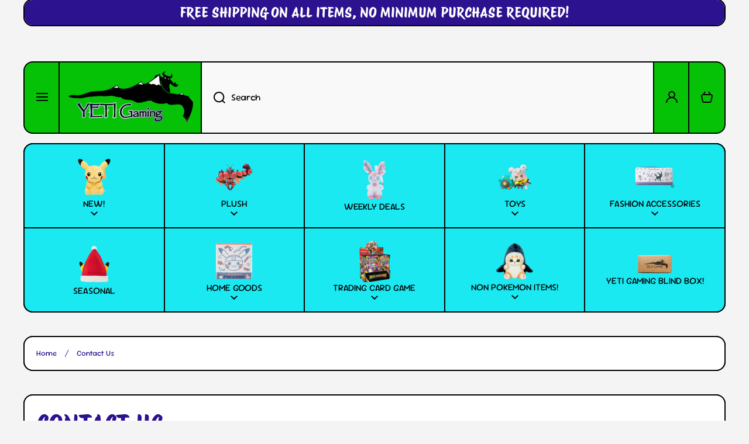

--- FILE ---
content_type: text/html; charset=utf-8
request_url: https://www.yetigaming.com/pages/contact-us
body_size: 27829
content:
<!doctype html>
<html class="no-js" lang="en" data-role="main">
  <head>
    <meta charset="utf-8">
    <meta http-equiv="X-UA-Compatible" content="IE=edge">
    <meta name="viewport" content="width=device-width,initial-scale=1">
    <meta name="theme-color" content="">
    <link rel="canonical" href="https://www.yetigaming.com/pages/contact-us">
    <link rel="preconnect" href="https://cdn.shopify.com" crossorigin><link rel="icon" type="image/png" href="//www.yetigaming.com/cdn/shop/files/pikachu_with_gox_32x32.jpg?v=1613718312"><link rel="preconnect" href="https://fonts.shopifycdn.com" crossorigin><title>
      Contact Us
 &ndash; Yeti Gaming</title>

    
      <meta name="description" content="If you wish to contact us, please reach out via email to Shop@Yetigaming.com If this message is regarding a recent order, please be sure to include the Order Number. Please expect a response within 48 Hours (Note expected response time may be increased during the holidays)">
    

    

<meta property="og:site_name" content="Yeti Gaming">
<meta property="og:url" content="https://www.yetigaming.com/pages/contact-us">
<meta property="og:title" content="Contact Us">
<meta property="og:type" content="website">
<meta property="og:description" content="If you wish to contact us, please reach out via email to Shop@Yetigaming.com If this message is regarding a recent order, please be sure to include the Order Number. Please expect a response within 48 Hours (Note expected response time may be increased during the holidays)"><meta property="og:image" content="http://www.yetigaming.com/cdn/shop/files/yeti_transparent.png?v=1756825421">
  <meta property="og:image:secure_url" content="https://www.yetigaming.com/cdn/shop/files/yeti_transparent.png?v=1756825421">
  <meta property="og:image:width" content="976">
  <meta property="og:image:height" content="414"><meta name="twitter:card" content="summary_large_image">
<meta name="twitter:title" content="Contact Us">
<meta name="twitter:description" content="If you wish to contact us, please reach out via email to Shop@Yetigaming.com If this message is regarding a recent order, please be sure to include the Order Number. Please expect a response within 48 Hours (Note expected response time may be increased during the holidays)">
    
    <script src="//www.yetigaming.com/cdn/shop/t/34/assets/constants.js?v=58251544750838685771759258907" defer="defer"></script>
    <script src="//www.yetigaming.com/cdn/shop/t/34/assets/pubsub.js?v=158357773527763999511759258907" defer="defer"></script>
    <script src="//www.yetigaming.com/cdn/shop/t/34/assets/global.js?v=135733079703879931181759258907" defer="defer"></script>
    
    <script>window.performance && window.performance.mark && window.performance.mark('shopify.content_for_header.start');</script><meta name="facebook-domain-verification" content="4jwiw9t6tqt6ax1jzck4hsq9tdnu81">
<meta id="shopify-digital-wallet" name="shopify-digital-wallet" content="/51241058478/digital_wallets/dialog">
<meta name="shopify-checkout-api-token" content="70888186b60d93c25729af21806200a9">
<meta id="in-context-paypal-metadata" data-shop-id="51241058478" data-venmo-supported="false" data-environment="production" data-locale="en_US" data-paypal-v4="true" data-currency="USD">
<script async="async" src="/checkouts/internal/preloads.js?locale=en-US"></script>
<link rel="preconnect" href="https://shop.app" crossorigin="anonymous">
<script async="async" src="https://shop.app/checkouts/internal/preloads.js?locale=en-US&shop_id=51241058478" crossorigin="anonymous"></script>
<script id="apple-pay-shop-capabilities" type="application/json">{"shopId":51241058478,"countryCode":"US","currencyCode":"USD","merchantCapabilities":["supports3DS"],"merchantId":"gid:\/\/shopify\/Shop\/51241058478","merchantName":"Yeti Gaming","requiredBillingContactFields":["postalAddress","email"],"requiredShippingContactFields":["postalAddress","email"],"shippingType":"shipping","supportedNetworks":["visa","masterCard","amex","discover","elo","jcb"],"total":{"type":"pending","label":"Yeti Gaming","amount":"1.00"},"shopifyPaymentsEnabled":true,"supportsSubscriptions":true}</script>
<script id="shopify-features" type="application/json">{"accessToken":"70888186b60d93c25729af21806200a9","betas":["rich-media-storefront-analytics"],"domain":"www.yetigaming.com","predictiveSearch":true,"shopId":51241058478,"locale":"en"}</script>
<script>var Shopify = Shopify || {};
Shopify.shop = "yeti-gaming.myshopify.com";
Shopify.locale = "en";
Shopify.currency = {"active":"USD","rate":"1.0"};
Shopify.country = "US";
Shopify.theme = {"name":"Current Real","id":153287459042,"schema_name":"Area","schema_version":"2.0.0","theme_store_id":2073,"role":"main"};
Shopify.theme.handle = "null";
Shopify.theme.style = {"id":null,"handle":null};
Shopify.cdnHost = "www.yetigaming.com/cdn";
Shopify.routes = Shopify.routes || {};
Shopify.routes.root = "/";</script>
<script type="module">!function(o){(o.Shopify=o.Shopify||{}).modules=!0}(window);</script>
<script>!function(o){function n(){var o=[];function n(){o.push(Array.prototype.slice.apply(arguments))}return n.q=o,n}var t=o.Shopify=o.Shopify||{};t.loadFeatures=n(),t.autoloadFeatures=n()}(window);</script>
<script>
  window.ShopifyPay = window.ShopifyPay || {};
  window.ShopifyPay.apiHost = "shop.app\/pay";
  window.ShopifyPay.redirectState = null;
</script>
<script id="shop-js-analytics" type="application/json">{"pageType":"page"}</script>
<script defer="defer" async type="module" src="//www.yetigaming.com/cdn/shopifycloud/shop-js/modules/v2/client.init-shop-cart-sync_BdyHc3Nr.en.esm.js"></script>
<script defer="defer" async type="module" src="//www.yetigaming.com/cdn/shopifycloud/shop-js/modules/v2/chunk.common_Daul8nwZ.esm.js"></script>
<script type="module">
  await import("//www.yetigaming.com/cdn/shopifycloud/shop-js/modules/v2/client.init-shop-cart-sync_BdyHc3Nr.en.esm.js");
await import("//www.yetigaming.com/cdn/shopifycloud/shop-js/modules/v2/chunk.common_Daul8nwZ.esm.js");

  window.Shopify.SignInWithShop?.initShopCartSync?.({"fedCMEnabled":true,"windoidEnabled":true});

</script>
<script>
  window.Shopify = window.Shopify || {};
  if (!window.Shopify.featureAssets) window.Shopify.featureAssets = {};
  window.Shopify.featureAssets['shop-js'] = {"shop-cart-sync":["modules/v2/client.shop-cart-sync_QYOiDySF.en.esm.js","modules/v2/chunk.common_Daul8nwZ.esm.js"],"init-fed-cm":["modules/v2/client.init-fed-cm_DchLp9rc.en.esm.js","modules/v2/chunk.common_Daul8nwZ.esm.js"],"shop-button":["modules/v2/client.shop-button_OV7bAJc5.en.esm.js","modules/v2/chunk.common_Daul8nwZ.esm.js"],"init-windoid":["modules/v2/client.init-windoid_DwxFKQ8e.en.esm.js","modules/v2/chunk.common_Daul8nwZ.esm.js"],"shop-cash-offers":["modules/v2/client.shop-cash-offers_DWtL6Bq3.en.esm.js","modules/v2/chunk.common_Daul8nwZ.esm.js","modules/v2/chunk.modal_CQq8HTM6.esm.js"],"shop-toast-manager":["modules/v2/client.shop-toast-manager_CX9r1SjA.en.esm.js","modules/v2/chunk.common_Daul8nwZ.esm.js"],"init-shop-email-lookup-coordinator":["modules/v2/client.init-shop-email-lookup-coordinator_UhKnw74l.en.esm.js","modules/v2/chunk.common_Daul8nwZ.esm.js"],"pay-button":["modules/v2/client.pay-button_DzxNnLDY.en.esm.js","modules/v2/chunk.common_Daul8nwZ.esm.js"],"avatar":["modules/v2/client.avatar_BTnouDA3.en.esm.js"],"init-shop-cart-sync":["modules/v2/client.init-shop-cart-sync_BdyHc3Nr.en.esm.js","modules/v2/chunk.common_Daul8nwZ.esm.js"],"shop-login-button":["modules/v2/client.shop-login-button_D8B466_1.en.esm.js","modules/v2/chunk.common_Daul8nwZ.esm.js","modules/v2/chunk.modal_CQq8HTM6.esm.js"],"init-customer-accounts-sign-up":["modules/v2/client.init-customer-accounts-sign-up_C8fpPm4i.en.esm.js","modules/v2/client.shop-login-button_D8B466_1.en.esm.js","modules/v2/chunk.common_Daul8nwZ.esm.js","modules/v2/chunk.modal_CQq8HTM6.esm.js"],"init-shop-for-new-customer-accounts":["modules/v2/client.init-shop-for-new-customer-accounts_CVTO0Ztu.en.esm.js","modules/v2/client.shop-login-button_D8B466_1.en.esm.js","modules/v2/chunk.common_Daul8nwZ.esm.js","modules/v2/chunk.modal_CQq8HTM6.esm.js"],"init-customer-accounts":["modules/v2/client.init-customer-accounts_dRgKMfrE.en.esm.js","modules/v2/client.shop-login-button_D8B466_1.en.esm.js","modules/v2/chunk.common_Daul8nwZ.esm.js","modules/v2/chunk.modal_CQq8HTM6.esm.js"],"shop-follow-button":["modules/v2/client.shop-follow-button_CkZpjEct.en.esm.js","modules/v2/chunk.common_Daul8nwZ.esm.js","modules/v2/chunk.modal_CQq8HTM6.esm.js"],"lead-capture":["modules/v2/client.lead-capture_BntHBhfp.en.esm.js","modules/v2/chunk.common_Daul8nwZ.esm.js","modules/v2/chunk.modal_CQq8HTM6.esm.js"],"checkout-modal":["modules/v2/client.checkout-modal_CfxcYbTm.en.esm.js","modules/v2/chunk.common_Daul8nwZ.esm.js","modules/v2/chunk.modal_CQq8HTM6.esm.js"],"shop-login":["modules/v2/client.shop-login_Da4GZ2H6.en.esm.js","modules/v2/chunk.common_Daul8nwZ.esm.js","modules/v2/chunk.modal_CQq8HTM6.esm.js"],"payment-terms":["modules/v2/client.payment-terms_MV4M3zvL.en.esm.js","modules/v2/chunk.common_Daul8nwZ.esm.js","modules/v2/chunk.modal_CQq8HTM6.esm.js"]};
</script>
<script>(function() {
  var isLoaded = false;
  function asyncLoad() {
    if (isLoaded) return;
    isLoaded = true;
    var urls = ["\/\/www.powr.io\/powr.js?powr-token=yeti-gaming.myshopify.com\u0026external-type=shopify\u0026shop=yeti-gaming.myshopify.com","\/\/searchserverapi1.com\/widgets\/shopify\/init.js?a=0D9v6r9b5z\u0026shop=yeti-gaming.myshopify.com"];
    for (var i = 0; i < urls.length; i++) {
      var s = document.createElement('script');
      s.type = 'text/javascript';
      s.async = true;
      s.src = urls[i];
      var x = document.getElementsByTagName('script')[0];
      x.parentNode.insertBefore(s, x);
    }
  };
  if(window.attachEvent) {
    window.attachEvent('onload', asyncLoad);
  } else {
    window.addEventListener('load', asyncLoad, false);
  }
})();</script>
<script id="__st">var __st={"a":51241058478,"offset":-21600,"reqid":"872e3142-3326-4a27-9a9b-88c17e993486-1768960980","pageurl":"www.yetigaming.com\/pages\/contact-us","s":"pages-74314416302","u":"f1acc8bb7aa0","p":"page","rtyp":"page","rid":74314416302};</script>
<script>window.ShopifyPaypalV4VisibilityTracking = true;</script>
<script id="captcha-bootstrap">!function(){'use strict';const t='contact',e='account',n='new_comment',o=[[t,t],['blogs',n],['comments',n],[t,'customer']],c=[[e,'customer_login'],[e,'guest_login'],[e,'recover_customer_password'],[e,'create_customer']],r=t=>t.map((([t,e])=>`form[action*='/${t}']:not([data-nocaptcha='true']) input[name='form_type'][value='${e}']`)).join(','),a=t=>()=>t?[...document.querySelectorAll(t)].map((t=>t.form)):[];function s(){const t=[...o],e=r(t);return a(e)}const i='password',u='form_key',d=['recaptcha-v3-token','g-recaptcha-response','h-captcha-response',i],f=()=>{try{return window.sessionStorage}catch{return}},m='__shopify_v',_=t=>t.elements[u];function p(t,e,n=!1){try{const o=window.sessionStorage,c=JSON.parse(o.getItem(e)),{data:r}=function(t){const{data:e,action:n}=t;return t[m]||n?{data:e,action:n}:{data:t,action:n}}(c);for(const[e,n]of Object.entries(r))t.elements[e]&&(t.elements[e].value=n);n&&o.removeItem(e)}catch(o){console.error('form repopulation failed',{error:o})}}const l='form_type',E='cptcha';function T(t){t.dataset[E]=!0}const w=window,h=w.document,L='Shopify',v='ce_forms',y='captcha';let A=!1;((t,e)=>{const n=(g='f06e6c50-85a8-45c8-87d0-21a2b65856fe',I='https://cdn.shopify.com/shopifycloud/storefront-forms-hcaptcha/ce_storefront_forms_captcha_hcaptcha.v1.5.2.iife.js',D={infoText:'Protected by hCaptcha',privacyText:'Privacy',termsText:'Terms'},(t,e,n)=>{const o=w[L][v],c=o.bindForm;if(c)return c(t,g,e,D).then(n);var r;o.q.push([[t,g,e,D],n]),r=I,A||(h.body.append(Object.assign(h.createElement('script'),{id:'captcha-provider',async:!0,src:r})),A=!0)});var g,I,D;w[L]=w[L]||{},w[L][v]=w[L][v]||{},w[L][v].q=[],w[L][y]=w[L][y]||{},w[L][y].protect=function(t,e){n(t,void 0,e),T(t)},Object.freeze(w[L][y]),function(t,e,n,w,h,L){const[v,y,A,g]=function(t,e,n){const i=e?o:[],u=t?c:[],d=[...i,...u],f=r(d),m=r(i),_=r(d.filter((([t,e])=>n.includes(e))));return[a(f),a(m),a(_),s()]}(w,h,L),I=t=>{const e=t.target;return e instanceof HTMLFormElement?e:e&&e.form},D=t=>v().includes(t);t.addEventListener('submit',(t=>{const e=I(t);if(!e)return;const n=D(e)&&!e.dataset.hcaptchaBound&&!e.dataset.recaptchaBound,o=_(e),c=g().includes(e)&&(!o||!o.value);(n||c)&&t.preventDefault(),c&&!n&&(function(t){try{if(!f())return;!function(t){const e=f();if(!e)return;const n=_(t);if(!n)return;const o=n.value;o&&e.removeItem(o)}(t);const e=Array.from(Array(32),(()=>Math.random().toString(36)[2])).join('');!function(t,e){_(t)||t.append(Object.assign(document.createElement('input'),{type:'hidden',name:u})),t.elements[u].value=e}(t,e),function(t,e){const n=f();if(!n)return;const o=[...t.querySelectorAll(`input[type='${i}']`)].map((({name:t})=>t)),c=[...d,...o],r={};for(const[a,s]of new FormData(t).entries())c.includes(a)||(r[a]=s);n.setItem(e,JSON.stringify({[m]:1,action:t.action,data:r}))}(t,e)}catch(e){console.error('failed to persist form',e)}}(e),e.submit())}));const S=(t,e)=>{t&&!t.dataset[E]&&(n(t,e.some((e=>e===t))),T(t))};for(const o of['focusin','change'])t.addEventListener(o,(t=>{const e=I(t);D(e)&&S(e,y())}));const B=e.get('form_key'),M=e.get(l),P=B&&M;t.addEventListener('DOMContentLoaded',(()=>{const t=y();if(P)for(const e of t)e.elements[l].value===M&&p(e,B);[...new Set([...A(),...v().filter((t=>'true'===t.dataset.shopifyCaptcha))])].forEach((e=>S(e,t)))}))}(h,new URLSearchParams(w.location.search),n,t,e,['guest_login'])})(!0,!0)}();</script>
<script integrity="sha256-4kQ18oKyAcykRKYeNunJcIwy7WH5gtpwJnB7kiuLZ1E=" data-source-attribution="shopify.loadfeatures" defer="defer" src="//www.yetigaming.com/cdn/shopifycloud/storefront/assets/storefront/load_feature-a0a9edcb.js" crossorigin="anonymous"></script>
<script crossorigin="anonymous" defer="defer" src="//www.yetigaming.com/cdn/shopifycloud/storefront/assets/shopify_pay/storefront-65b4c6d7.js?v=20250812"></script>
<script data-source-attribution="shopify.dynamic_checkout.dynamic.init">var Shopify=Shopify||{};Shopify.PaymentButton=Shopify.PaymentButton||{isStorefrontPortableWallets:!0,init:function(){window.Shopify.PaymentButton.init=function(){};var t=document.createElement("script");t.src="https://www.yetigaming.com/cdn/shopifycloud/portable-wallets/latest/portable-wallets.en.js",t.type="module",document.head.appendChild(t)}};
</script>
<script data-source-attribution="shopify.dynamic_checkout.buyer_consent">
  function portableWalletsHideBuyerConsent(e){var t=document.getElementById("shopify-buyer-consent"),n=document.getElementById("shopify-subscription-policy-button");t&&n&&(t.classList.add("hidden"),t.setAttribute("aria-hidden","true"),n.removeEventListener("click",e))}function portableWalletsShowBuyerConsent(e){var t=document.getElementById("shopify-buyer-consent"),n=document.getElementById("shopify-subscription-policy-button");t&&n&&(t.classList.remove("hidden"),t.removeAttribute("aria-hidden"),n.addEventListener("click",e))}window.Shopify?.PaymentButton&&(window.Shopify.PaymentButton.hideBuyerConsent=portableWalletsHideBuyerConsent,window.Shopify.PaymentButton.showBuyerConsent=portableWalletsShowBuyerConsent);
</script>
<script data-source-attribution="shopify.dynamic_checkout.cart.bootstrap">document.addEventListener("DOMContentLoaded",(function(){function t(){return document.querySelector("shopify-accelerated-checkout-cart, shopify-accelerated-checkout")}if(t())Shopify.PaymentButton.init();else{new MutationObserver((function(e,n){t()&&(Shopify.PaymentButton.init(),n.disconnect())})).observe(document.body,{childList:!0,subtree:!0})}}));
</script>
<link id="shopify-accelerated-checkout-styles" rel="stylesheet" media="screen" href="https://www.yetigaming.com/cdn/shopifycloud/portable-wallets/latest/accelerated-checkout-backwards-compat.css" crossorigin="anonymous">
<style id="shopify-accelerated-checkout-cart">
        #shopify-buyer-consent {
  margin-top: 1em;
  display: inline-block;
  width: 100%;
}

#shopify-buyer-consent.hidden {
  display: none;
}

#shopify-subscription-policy-button {
  background: none;
  border: none;
  padding: 0;
  text-decoration: underline;
  font-size: inherit;
  cursor: pointer;
}

#shopify-subscription-policy-button::before {
  box-shadow: none;
}

      </style>
<script id="sections-script" data-sections="footer" defer="defer" src="//www.yetigaming.com/cdn/shop/t/34/compiled_assets/scripts.js?v=6876"></script>
<script>window.performance && window.performance.mark && window.performance.mark('shopify.content_for_header.end');</script>

    
    <style data-shopify>    
      @font-face {
  font-family: "Sour Gummy";
  font-weight: 400;
  font-style: normal;
  font-display: swap;
  src: url("//www.yetigaming.com/cdn/fonts/sour_gummy/sourgummy_n4.66baa8bbf4fb8fa418a8cb6050a14f2d4bf0ea6c.woff2") format("woff2"),
       url("//www.yetigaming.com/cdn/fonts/sour_gummy/sourgummy_n4.edd10c45ac95a31c8dc08899fd0c7e22c5919c7a.woff") format("woff");
}

@font-face {
  font-family: "Sour Gummy";
  font-weight: 600;
  font-style: normal;
  font-display: swap;
  src: url("//www.yetigaming.com/cdn/fonts/sour_gummy/sourgummy_n6.b4e3361406562bd0e5e3f562938905457a9b4e3b.woff2") format("woff2"),
       url("//www.yetigaming.com/cdn/fonts/sour_gummy/sourgummy_n6.a9b173faae1b1e0a87777e950b23c776a5e49ac2.woff") format("woff");
}

@font-face {
  font-family: "Sour Gummy";
  font-weight: 400;
  font-style: italic;
  font-display: swap;
  src: url("//www.yetigaming.com/cdn/fonts/sour_gummy/sourgummy_i4.52a8db9aee83213f746d4e40e8f7b362bda3295e.woff2") format("woff2"),
       url("//www.yetigaming.com/cdn/fonts/sour_gummy/sourgummy_i4.4e32602e99ee3b754a8d81be601813665a3b1ee7.woff") format("woff");
}

      @font-face {
  font-family: "Sour Gummy";
  font-weight: 600;
  font-style: italic;
  font-display: swap;
  src: url("//www.yetigaming.com/cdn/fonts/sour_gummy/sourgummy_i6.68cf22acc6dbf19662f766082a9e3779800962ba.woff2") format("woff2"),
       url("//www.yetigaming.com/cdn/fonts/sour_gummy/sourgummy_i6.c67fa63c3bc35e5ef9a4dd07cc3e60635fdde44c.woff") format("woff");
}

      @font-face {
  font-family: "Protest Riot";
  font-weight: 400;
  font-style: normal;
  font-display: swap;
  src: url("//www.yetigaming.com/cdn/fonts/protest_riot/protestriot_n4.5fb9cbfc09ca4e7a7e596dd6543b358f6bb5e802.woff2") format("woff2"),
       url("//www.yetigaming.com/cdn/fonts/protest_riot/protestriot_n4.cec917b8a0a6a5077ddb6b8443af061a2cd30fbe.woff") format("woff");
}

    
      :root {
    	--duration-short: .2s;
        --duration-medium: .3s;
    	--duration-large: .5s;
        --duration-for-border: .5s;
    	--animation-bezier: ease;
    	--zoom-animation-bezier: cubic-bezier(.15,.75,.5,1);
    
        --animation-type: cubic-bezier(0, 0, 0.3, 1);
        --animation-time: .5s;

        --product-thumbnail_move-up: 0.35s;
        --product-thumbnail_move-up_type: linear;
        --product-thumbnail-button_opacity_hover: 0.15s;
        --product-thumbnail-button_opacity_over: 0.3s;
        --product-thumbnail-button_opacity_type: linear;
        --product-thumbnail-button_move: 0.35s;
        --product-thumbnail-button_move_type: linear;

        --font-heading-family: "Protest Riot", sans-serif;
        --font-heading-style: normal;
        --font-heading-weight: 400;
    
        --font-body-family: "Sour Gummy", sans-serif;
        --font-body-style: normal;
        --font-body-weight: 400;
    	--font-body-bold-weight: 600;
    	--font-button-weight: 600;
    
    	--font-heading-scale: 1.0;
        --font-body-scale: 1.0;
    
        --font-body-size: calc(16px * var(--font-body-scale));
        --font-body-line-height: 130%;
        --font-body2-size: calc(13px * var(--font-body-scale));
        --font-body2-line-height: 130%;

        --color-body-background: #f5f4f4;
        --color-heading-background: #ffffff;
        --color-secondary-background: #fcfcfc;
        --color-section-background: #fcfcfc;
        
        --color-base:#2c128f;
    	--color-base-rgb: 44, 18, 143;
        --color-heading:#2c128f;
        --color-heading-hover:#ff367a;
        --color-text-link:#ff367a;

        --color-heading-button:#2c128f;
        --color-heading-text-button-hover:#000000;
        --color-link-text-button:#2c128f;
        --color-link-text-button-hover:#ff367a;
        
        --color-icons:#2c128f;
        --color-icons-hover:#2c128f;

        --color-breadcrumb-background:#ffffff;
        --color-breadcrumb-font:#2c128f;
        --color-breadcrumb-font-hover:#ff367a;
        
        --color-price: #2c128f;
        --color-old-price: #ed2e2e;
      
        --color-input-background: #eae7f4;
        --color-input-border: #000000;
        --color-input-text: #2c128f;
        --color-input-icon: #2c128f;
        --color-input-background-active: #ffffff;
        --color-input-border-active: #000000;
        --color-input-text-active: #2c128f;
        --color-input-icon-active: #2c128f;

        --color-modal-background: #000000;
        --color-modal-background-rgba: rgba(0, 0, 0, 0.3);
        
    	--mobile-focus-color: rgba(44, 18, 143, 0.04);--shadow:none;
        --shadow-hover:none;--shadow-always:var(--shadow);
        
        --color-button:#2c128f;
        --color-button-rgb:44, 18, 143;
        --color-button-text:#ffffff;
        --color-button-hover:#ff367a;
        --color-button-text-hover:#ffffff;

        --color-button-cart:#06c206;
        --color-button-text-cart:#000000;
        --color-button-hover-cart:#025b02;
        --color-button-text-hover-cart:#ffffff;

        --color-background-variants:#f9f9f9;
        --color-border-variants:#000000;
        --color-text-variants:#2c128f;
        --color-background-variants-hover:#2c128f;
        --color-border-variants-hover:#000000;
        --color-border-variants-hover-rgb:0, 0, 0;
        --color-text-variants-hover:#000000;

        --radius: 16px;
        --radius-always: 16px;
        --radius-image-icon: 8px;
        --radius-product-page-variants: 100px;
    	--radius-input: 0px;
    	--radius-button: 40px;
    	--radius-badge:4px;
    	--radius-checkbox:var(--radius-input);

        --border-width-always: 2px;
        --border-width: 2px;
        --border-width--input: 2px;
        --border-style: solid;
        --color-border: #000000;
        --color-border-hover: #000000;
        --color-border-heading: #000000;--color-blockquote:rgba(0, 0, 0, 0.1);

        --color-badge-1:#ed2e2e;
    	--color-badge-1-text:#fafafa;

        --color-badge-2:#ff8c00;
    	--color-badge-2-text:#ffffff;
    
        --color-badge-3:#2c128f;
    	--color-badge-3-text:#ffffff;

        --color-badge-search-page:#2c128f;--color-badge-search-page-text:#ffffff;--scale-image-product-photo-thumbnails: 1.2;--scale-image: 1.4;
        --scale-image-product-photo-thumbnails: 1.4;
        --rotate-image: -15deg;
        --rotate-image-slideshow: -5deg;--auto-text-color--with-base-color: #ffffff;--animation-underline-thin: 2px;
        
        --color-free-delivery-bar-main: rgba(59, 255, 246, 0.3);
        --color-free-delivery-bar: #3bfff6;
        --color-free-delivery-bar-text: #2c128f;
      
    	--color-error: #ff367a;
    
        --form_field-height: 60px;

        --fill: black;
        
        --page-width: 1362px;
        --page-width: 1360px;
        --page-padding: 0px;
        --page-padding-tablet: 0px;
        --page-padding-phone: 0px;

        --sections-top-spacing: 40px;
    	--sections-top-spacing-mobile: 30px;
        --sections-top-spacing--small: 0px;
		--sections-top-spacing--small-tablet: 0px;
    	--sections-top-spacing--small-mobile: 0px;

        --color-header-tile-bg-main:#06c206;
        --color-header-border-main:#000000;--shadow-header-search:none;
        --shadow-header-search-hover:none;}
      @media (max-width:576px){
        :root {
          --font-heading-scale: 1.0;
          --font-body-scale: 1.0;
          --font-body-size: calc(16px * var(--font-body-scale));
          --font-body2-size: calc(14px * var(--font-body-scale));
        }
      }

      header {
        --color-base:#000000;
        --color-base-hover:#000000;
        --color-icons:#000000;
        --color-icons-hover:#000000;
        --color-secondary-background:#06c206;
        --color-secondary-background-hover:#025b02;
        --color-border:#000000;
        --color-border-hover:#000000;--shadow:none;
        --shadow-hover:none;--shadow-always:var(--shadow);
        --submenu_background:#FFFFFF;
        --submenu_text:#000000;
        --submenu_text_hover:#000000;
        --submenu_border:#000000;
        --submenu_border_image:#000000;
        --submenu_border_image_hover:#000000;
        --announcement_submenu_background:#FFFFFF;
        --announcement_submenu_text:#000000;
        --announcement_submenu_button:#000000;
        --announcement_submenu_button_hover:#0077FC;
        --color-announcement-bar-text:var(--color-base);
        --color-announcement-bar-hover:#06c206;
        --color-announcement-bar-button:#000000;
        --color-announcement-bar-button-hover:#0077FC;
      }
      header .header-tiles-desktop .tiles-menu-item{
        --color-base:#000000;
        --color-base-hover:#000000;
        --color-icons:#000000;
        --color-icons-hover:#000000;
        --color-secondary-background:#1ae9f2;
        --color-secondary-background-hover:#0b7e83;
        --color-border:#000000;
        --color-border-hover:#000000;
      }
      .no-spacing-grid .header-internal-normal>.section-main-background .content-data:last-child{
        background:#1ae9f2;
        --color-header-tile-bg-main:#1ae9f2;
        --color-header-border-main:#000000;
      }
      .no-spacing-grid .header__desktop:not(.header-internal-normal) header-menu-tiles{
        border-radius:var(--radius);
        background:#1ae9f2;
      }
      header .header__search{
        --color-input-background:#F9F9F9;
        --color-header-border-main:#000000;
        --color-input-border:#000000;
        --color-input-text:#000000;
        --color-input-icon:#000000;
        --color-input-background-active:#FFFFFF;
        --color-input-border-active:#000000;
        --color-input-text-active:#000000;
        --color-input-icon-active:#000000;--shadow-header-search:none;
        --shadow-header-search-hover:none;--color-secondary-background:#FFFFFF;
        --color-border-hover:#000000;
      }
      header .predictive-search{
        --color-base:#000000;
        --color-link-text-button:#000000;
        --color-link-text-button-hover:#0077FC;
        --color-text-link:#000000;
        --color-heading-hover:#0077FC;
        --color-price:#000000;
        --color-old-price:#F51000;
      }
      header .menu-drawer{
        --color-heading-background:#FFFFFF;
        --color-secondary-background:#FFFFFF;
        --color-border-hover:#000000;
        --color-link-text-button:#000000;
        --color-link-text-button-hover:#000000;
        --color-drawer__announce-bar-bg:#FFFFFF;
        --color-base:#000000;
        --color-heading:#000000;
        --color-heading-button:#000000;
        --color-heading-text-button-hover:#0077FC;
        --color-border:#000000;
        --color-social_base:#000000;
        --color-social_hover:#0077FC;
        --color-input-background:#F9F9F9;
        --color-input-text:#000000;
        --color-input-icon:#000000;
        --color-input-background-active:#FFFFFF;
        --color-input-text-active:#000000;
        --color-input-icon-active:#000000;
      }
      header .menu-drawer .drawer__announce-bar{
        --color-link-text-button:#000000;
        --color-link-text-button-hover:#0077FC;
      }
      header header-drawer.header-tiles-mobile{
        --color-base:#000000;
        --color-icons:#000000;
        --color-secondary-background:#FFFFFF;
        --color-border:#000000;
      }

      *,
      *::before,
      *::after {
        -moz-box-sizing: border-box;
        -webkit-box-sizing: border-box;
        box-sizing: border-box;
      }
      html {
        box-sizing: border-box;
        height: 100%;
     	-webkit-tap-highlight-color: transparent;
    	scroll-behavior: smooth;
      }
      body {
        display: grid;
        grid-template-rows: auto auto 1fr auto;
        grid-template-columns: 100%;
        min-height: 100%;
        margin: 0;
        font-size: var(--font-body-size);
        line-height: var(--font-body-line-height);
        color: var(--color-base);
    	background: var(--color-body-background);
        font-family: var(--font-body-family);
        font-style: var(--font-body-style);
        font-weight: var(--font-body-weight);
        -webkit-text-size-adjust: none;
    	text-size-adjust: none;
    	overflow-x: hidden;
      }
      .visually-hidden {
        position: absolute!important;
        overflow: hidden;
        margin: -1px;
        border: 0;
        clip: rect(0 0 0 0);
        word-wrap: normal!important;
      }
      .visually-hidden:not(:focus),
      .visually-hidden:not(:focus-visible){
        width: 1px;
        height: 1px;
        padding: 0;
      }
      .popup-modal{
        display: none;
      }.js #MainContent{
        opacity:0;
        transition: opacity 1s var(--animation-bezier);
      }
      .js.dom-loaded #MainContent{
        opacity:1;
      }.product__information b,
      .variants-label,
      table thead th,
      h1,h2,h3,h4,h5,h6,.h1,.h2,.h3,.h4,.h5,.h6{
        text-transform: uppercase;
      }
      .cart-item__heading{
        text-transform: none;
      }.product__information b,
      .variants-label,
      table thead th,
      h1,h2,h3,h4,h5,h6,.h1,.h2,.h3,.h4,.h5,.h6,
      .cart-item__heading{
        letter-spacing:0.0rem;
      }.btn, .btn-quickview{
        text-transform: uppercase;
      }.tiles-menu-item,
      .menu-drawer__navigation:not(.menu-drawer__navigation-secondary) .menu-drawer__menu-item--main,
      .tiles-menu .submenu__item__level-2{
        text-transform: uppercase;
      }body .top-spacing-none{
        --sections-top-spacing-current: calc(var(--border-width) * -1);
        --sections-top-spacing-current-mobile: calc(var(--border-width) * -1);
      }body .top-spacing-small{
        --sections-top-spacing--small:calc(var(--border-width) * -1);
		--sections-top-spacing--small-tablet:calc(var(--border-width) * -1);
    	--sections-top-spacing--small-mobile:calc(var(--border-width) * -1);
      }.cart-drawer-container {
        display:none;
      }
    </style>

    <style>
  .page-width,
  .page-wide{
    --grid-padding: 40px;
    width: 100%;
    max-width: calc(var(--page-width) + var(--grid-padding) * 2);
    margin-left: auto;
    margin-right: auto;
    padding-left: var(--grid-padding);
    padding-right: var(--grid-padding);
  }
  .page-fullwidth{
    --grid-padding: 0;
    width: 100%;
  }
  .page-wide{
    width: 100%;
    max-width: unset;
    margin-left: unset;
    margin-right: unset;
  }
  [class*="page-grid-"]{
    display: grid;
    grid-template-columns: var(--page-grid-value);
    gap: var(--page-padding);
  }
  @media (min-width:993px){
    .no-spacing-grid .page-width-half{
      --object-offset:calc(var(--border-width) / 2);
    }
    .page-width-half.page-width{
      max-width: calc(var(--page-width) / 2 - var(--page-padding) / 2 + var(--object-offset, 0px));
      padding:0;
    }
    .page-width-half.page-wide{
      width: calc(50% - var(--grid-padding) - var(--page-padding) / 2 + var(--object-offset, 0px));
      margin-left: auto;
      margin-right: auto;
      padding-left: 0;
      padding-right: 0;
    }
    .page-width-half.page-fullwidth{
      width: 50%;
      margin-left: auto;
      margin-right: auto;
      --border-lw-sp:var(--border-width);
      --border-rw-sp:var(--border-width);
      --fullwidth-tlr-sp:var(--radius-always);
      --fullwidth-trr-sp:var(--radius-always);
      --fullwidth-blr-sp:var(--radius-always);
      --fullwidth-brr-sp:var(--radius-always);
    }
    .no-spacing-grid .page-width-half.page-fullwidth{
      --fullwidth-tlr-sp:0;
      --fullwidth-trr-sp:0;
      --fullwidth-blr-sp:0;
      --fullwidth-brr-sp:0;
    }
  }
  @media (max-width:992px){
    .page-width,
    .page-wide{
      --grid-padding: 30px;
    }
    body{
      --page-padding: var(--page-padding-tablet);
    }    
  }
  @media (max-width: 576px){
    .page-width,
    .page-wide{
      --grid-padding: 10px;
    }
    body{
      --page-padding: var(--page-padding-phone);
    }    
  }    
  .page-grid-10{
    --page-grid-value: repeat(10, 1fr);
  }
  .page-grid-9{
    --page-grid-value: repeat(9, 1fr);
  }
  .page-grid-8{
    --page-grid-value: repeat(8, 1fr);
  }
  .page-grid-7{
    --page-grid-value: repeat(7, 1fr);
  }
  .page-grid-6{
    --page-grid-value: repeat(6, 1fr);
  }
  .page-grid-5{
    --page-grid-value: repeat(5, 1fr);
  }
  .page-grid-4{
    --page-grid-value: repeat(4, 1fr);
  }
  .page-grid-3{
    --page-grid-value: repeat(3, 1fr);
  }
  .page-grid-2{
    --page-grid-value: repeat(2, 1fr);
  }
  .page-grid-1{
    --page-grid-value: repeat(1, 100%);
  }
  @media (max-width:1200px){
    .page-grid-md-4{
      --page-grid-value: repeat(4, 1fr);
    }
    .page-grid-md-3{
      --page-grid-value: repeat(3, 1fr);
    }
    .page-grid-md-2{
      --page-grid-value: repeat(2, 1fr);
    }
    .page-grid-md-1{
      --page-grid-value: repeat(1, 100%);
    }
  }
  @media (max-width:992px){
    .page-grid-st-4{
      --page-grid-value: repeat(4, 1fr);
    }
    .page-grid-st-3{
      --page-grid-value: repeat(3, 1fr);
    }
    .page-grid-st-2{
      --page-grid-value: repeat(2, 1fr);
    }
    .page-grid-st-1{
      --page-grid-value: repeat(1, 100%);
    }
  }
  @media (max-width:576px){
    .page-grid-sp-2{
      --page-grid-value: repeat(2, 1fr);
    }
    .page-grid-sp-1{
      --page-grid-value: repeat(1, 100%);
    }
  }

  .content-item{
    position:relative;
    
    border-top-left-radius: var(--fullwidth-tlr-sp, var(--fullwidth-tlr-st, var(--fullwidth-tlr-md, var(--fullwidth-tlr-lg, var(--nogap-tlr, var(--radius))))));
    border-top-right-radius: var(--fullwidth-trr-sp, var(--fullwidth-trr-st, var(--fullwidth-trr-md, var(--fullwidth-trr-lg, var(--nogap-trr, var(--radius))))));
    border-bottom-left-radius: var(--fullwidth-blr-sp, var(--fullwidth-blr-st, var(--fullwidth-blr-md, var(--fullwidth-blr-lg, var(--nogap-blr, var(--radius))))));
    border-bottom-right-radius: var(--fullwidth-brr-sp, var(--fullwidth-brr-st, var(--fullwidth-brr-md, var(--fullwidth-brr-lg, var(--nogap-brr, var(--radius))))));
    
    padding-top:var(--border-width);
    padding-bottom:var(--border-width);
    padding-left:var(--border-lw-sp, var(--border-lw-st, var(--border-lw-md, var(--border-lw-lg, var(--border-width)))));
    padding-right:var(--border-rw-sp, var(--border-rw-st, var(--border-rw-md, var(--border-rw-lg, var(--border-width)))));
    transition: box-shadow var(--duration-for-border) var(--animation-bezier);
  }
  .content-item__border-active{
    --color-border: var(--color-border-hover);
  }
  .content-item--heading{
    --color-secondary-background:var(--color-heading-background);
    --color-border:var(--color-border-heading);
  }
  .content-item-container{
    position:relative;
    height:100%;
    z-index:3;
  }
  .content-item-main-radius{
    border-top-left-radius: var(--fullwidth-tlr-sp, var(--fullwidth-tlr-st, var(--fullwidth-tlr-md, var(--fullwidth-tlr-lg, var(--nogap-tlr, var(--radius))))));
    border-top-right-radius: var(--fullwidth-trr-sp, var(--fullwidth-trr-st, var(--fullwidth-trr-md, var(--fullwidth-trr-lg, var(--nogap-trr, var(--radius))))));
    border-bottom-left-radius: var(--fullwidth-blr-sp, var(--fullwidth-blr-st, var(--fullwidth-blr-md, var(--fullwidth-blr-lg, var(--nogap-blr, var(--radius))))));
    border-bottom-right-radius: var(--fullwidth-brr-sp, var(--fullwidth-brr-st, var(--fullwidth-brr-md, var(--fullwidth-brr-lg, var(--nogap-brr, var(--radius))))));
  }
  .content-item-container__mask{
    overflow:hidden;
    -webkit-backface-visibility: hidden;
    -moz-backface-visibility: hidden;
    -webkit-transform: translate3d(0, 0, 0);
    -moz-transform: translate3d(0, 0, 0);
    
    border-top-left-radius: max(0px, calc(var(--fullwidth-tlr-sp, var(--fullwidth-tlr-st, var(--fullwidth-tlr-md, var(--fullwidth-tlr-lg, var(--nogap-tlr, var(--radius)))))) - var(--border-width)));
    border-top-right-radius: max(0px, calc(var(--fullwidth-trr-sp, var(--fullwidth-trr-st, var(--fullwidth-trr-md, var(--fullwidth-trr-lg, var(--nogap-trr, var(--radius)))))) - var(--border-width)));
    border-bottom-left-radius: max(0px, calc(var(--fullwidth-blr-sp, var(--fullwidth-blr-st, var(--fullwidth-blr-md, var(--fullwidth-blr-lg, var(--nogap-blr, var(--radius)))))) - var(--border-width)));
    border-bottom-right-radius: max(0px, calc(var(--fullwidth-brr-sp, var(--fullwidth-brr-st, var(--fullwidth-brr-md, var(--fullwidth-brr-lg, var(--nogap-brr, var(--radius)))))) - var(--border-width)));
    
  }
  .content-item:before{
    content:"";
    position: absolute;
    top:0;
    left:0;
    width:100%;
    height:100%;
    background: var(--color-secondary-background);
    border: var(--border-width) var(--border-style) var(--color-border);
    border-left-width:var(--border-lw-sp, var(--border-lw-st, var(--border-lw-md, var(--border-lw-lg, var(--border-width)))));
    border-right-width:var(--border-rw-sp, var(--border-rw-st, var(--border-rw-md, var(--border-rw-lg, var(--border-width)))));
    border-top-left-radius: var(--fullwidth-tlr-sp, var(--fullwidth-tlr-st, var(--fullwidth-tlr-md, var(--fullwidth-tlr-lg, var(--nogap-tlr, var(--radius))))));
    border-top-right-radius: var(--fullwidth-trr-sp, var(--fullwidth-trr-st, var(--fullwidth-trr-md, var(--fullwidth-trr-lg, var(--nogap-trr, var(--radius))))));
    border-bottom-left-radius: var(--fullwidth-blr-sp, var(--fullwidth-blr-st, var(--fullwidth-blr-md, var(--fullwidth-blr-lg, var(--nogap-blr, var(--radius))))));
    border-bottom-right-radius: var(--fullwidth-brr-sp, var(--fullwidth-brr-st, var(--fullwidth-brr-md, var(--fullwidth-brr-lg, var(--nogap-brr, var(--radius))))));
    pointer-events:none;
    z-index:1;
    transition: border-color var(--duration-medium) var(--animation-bezier),background var(--duration-medium) var(--animation-bezier);;
  }
  @media (min-width: 993px){
    .content__border-h:after{
      content:"";
      position: absolute;
      top:0;
      left:0;
      width:100%;
      height:100%;
      background: var(--color-secondary-background);
      border: var(--border-width) var(--border-style) var(--color-border-hover);
      border-top-left-radius: var(--fullwidth-tlr-sp, var(--fullwidth-tlr-st, var(--fullwidth-tlr-md, var(--fullwidth-tlr-lg, var(--nogap-tlr, var(--radius))))));
      border-top-right-radius: var(--fullwidth-trr-sp, var(--fullwidth-trr-st, var(--fullwidth-trr-md, var(--fullwidth-trr-lg, var(--nogap-trr, var(--radius))))));
      border-bottom-left-radius: var(--fullwidth-blr-sp, var(--fullwidth-blr-st, var(--fullwidth-blr-md, var(--fullwidth-blr-lg, var(--nogap-blr, var(--radius))))));
      border-bottom-right-radius: var(--fullwidth-brr-sp, var(--fullwidth-brr-st, var(--fullwidth-brr-md, var(--fullwidth-brr-lg, var(--nogap-brr, var(--radius))))));
      border-left-width:var(--border-lw-sp, var(--border-lw-st, var(--border-lw-md, var(--border-lw-lg, var(--border-width)))));
      border-right-width:var(--border-rw-sp, var(--border-rw-st, var(--border-rw-md, var(--border-rw-lg, var(--border-width)))));
      opacity:0;
      pointer-events:none;
      z-index:2;
      transition: opacity var(--duration-medium) var(--animation-bezier),
                  border-color var(--duration-medium) var(--animation-bezier);
    }
    .content__border-h:hover:before{
      border-color:#00000000;
    }
    .content__border-h:hover:after{
      opacity:1;
    }
  }
  .classic-theme-design .classic-content-item__internal-radius,
  .content-item__internal-radius{
    border-top-left-radius: max(0px, calc(var(--fullwidth-tlr-sp, var(--fullwidth-tlr-st, var(--fullwidth-tlr-md, var(--fullwidth-tlr-lg, var(--nogap-tlr, var(--radius)))))) - var(--border-width)));
    border-top-right-radius: max(0px, calc(var(--fullwidth-trr-sp, var(--fullwidth-trr-st, var(--fullwidth-trr-md, var(--fullwidth-trr-lg, var(--nogap-trr, var(--radius)))))) - var(--border-width)));
    border-bottom-left-radius: max(0px, calc(var(--fullwidth-blr-sp, var(--fullwidth-blr-st, var(--fullwidth-blr-md, var(--fullwidth-blr-lg, var(--nogap-blr, var(--radius)))))) - var(--border-width)));
    border-bottom-right-radius: max(0px, calc(var(--fullwidth-brr-sp, var(--fullwidth-brr-st, var(--fullwidth-brr-md, var(--fullwidth-brr-lg, var(--nogap-brr, var(--radius)))))) - var(--border-width)));
  }
  .classic-theme-design .classic-default-icon-image-radius,
  .default-icon-image-radius{
    border-radius:var(--radius-image-icon);
  }.content_border__image{
    border: var(--border-width) var(--border-style) var(--color-border);
    transition: border-color var(--duration-medium) var(--animation-bezier);
  }
  @media (min-width:993px){
    .hover-area:hover .content_border__image--hover,
    .content_border__image--hover:hover{
      border-color: var(--submenu_border_image_hover, var(--color-border-hover));
    }
  }.content-heading{
    position:relative;
    z-index:2;
  }
  .content-heading~.content-data,
  [data-section-name="main-collection-product-grid"] .content-data~.content-data{
    margin-top: var(--page-padding);
  }
  .no-spacing-grid [data-section-name="main-collection-product-grid"] .content-data~.content-data{
    margin-top: var(--border-width);
  }.object_content_padding,
  .content__background-padding{
    --content-internal-padding: 20px;
    padding:var(--content-internal-padding);
  }
  @media (min-width:577px){
    .object_content_padding__40{
      padding:40px;
    }
  }
  @media (max-width:576px){
    .object_content_padding__40{
      padding:20px;
    }
  }
</style>

<style>
  .section-main-background{
    --parent-radius: var(--radius);
    position:relative;
    padding:var(--border-width);
    background: var(--color-secondary-background);
    border-radius:var(--radius);
  }
  .section-main-background:before,
  .section-main-background:after{
    content:"";
    position: absolute;
    top:0;
    left:0;
    width:100%;
    height:100%;
    border-radius:var(--radius);
    pointer-events:none;
  }
  .section-main-background:before{
    border: var(--border-width) solid var(--color-secondary-background);
    z-index:0;
  }
  .section-main-background:after{
    border: var(--border-width) var(--border-style) var(--color-border);
    z-index:0;
  }
  .section-main-background .content-item{
    --radius: 0;
  }
  .section-main-background[class*="content__shadow"]{
    box-shadow:var(--shadow-always);
  }
  .section-main-background [class*="content__shadow"],
  .section-main-background [class*="content__shadow"]:focus,
  .section-main-background [class*="content__shadow"]:hover{
    --shadow:none;
    --shadow-hover:none;
  }
  .no-spacing-grid .content-item:before,
  .no-spacing-grid .content-item:after{
    --left-gap:var(--border-lw-sp, var(--border-lw-st, var(--border-lw-md, var(--border-lw-lg, var(--border-width)))));
    --right-gap:var(--border-rw-sp, var(--border-rw-st, var(--border-rw-md, var(--border-rw-lg, var(--border-width)))));
    top:calc(var(--border-width) * -1);
    left:calc(var(--left-gap) * -1);
    width:calc(100% + var(--left-gap) + var(--right-gap));
    height:calc(100% + var(--border-width) * 2);
  }
  .no-spacing-grid .content-item{
    padding-top:0;
    padding-bottom:0;
    padding-left:0;
    padding-right:0;
  }
  
  @media (max-width:992px){
    .page-width .section-main-background,
    .page-wide .section-main-background{
      overflow:hidden;
      -webkit-backface-visibility: hidden;
      -moz-backface-visibility: hidden;
      -webkit-transform: translate3d(0, 0, 0);
      -moz-transform: translate3d(0, 0, 0);
    }
    .section-main-background:before{
      z-index:4;
    }
    .section-main-background:after{
      z-index:5;
    }
  }
  [class*="page-grid-"]{
    --no-grid-border-space: var(--border-width);
    gap: var(--border-width);
  }
  .content-heading~.content-data{
    margin-top: var(--border-width);
  }.section-main-background>*:first-child .page-grid-1 .content-item:first-child{
    --nogap-tlr: var(--parent-radius);
    --nogap-trr: var(--parent-radius);
  }
  .section-main-background>*:last-child .page-grid-1 .content-item:last-child{
    --nogap-blr: var(--parent-radius);
    --nogap-brr: var(--parent-radius);
  }
  .section-main-background>*:first-child [class*="page-grid-"] .content-item:first-child{
    --nogap-tlr: var(--parent-radius);
  }
  .section-main-background>*:first-child .page-grid-2 .content-item:nth-child(2),
  .section-main-background>*:first-child .page-grid-3 .content-item:nth-child(3),
  .section-main-background>*:first-child .page-grid-4 .content-item:nth-child(4),
  .section-main-background>*:first-child .page-grid-5 .content-item:nth-child(5),
  .section-main-background>*:first-child .page-grid-6 .content-item:nth-child(6),
  .section-main-background>*:first-child .page-grid-7 .content-item:nth-child(7),
  .section-main-background>*:first-child .page-grid-8 .content-item:nth-child(8),
  .section-main-background>*:first-child .page-grid-9 .content-item:nth-child(9),
  .section-main-background>*:first-child .page-grid-10 .content-item:nth-child(10){
    --nogap-trr: var(--parent-radius);
  }
  .section-main-background>*:last-child .page-grid-2 .content-item:nth-child(2n-1):nth-last-child(-n+2),
  .section-main-background>*:last-child .page-grid-3 .content-item:nth-child(3n-2):nth-last-child(-n+3),
  .section-main-background>*:last-child .page-grid-4 .content-item:nth-child(4n-3):nth-last-child(-n+4),
  .section-main-background>*:last-child .page-grid-5 .content-item:nth-child(5n-4):nth-last-child(-n+5),
  .section-main-background>*:last-child .page-grid-6 .content-item:nth-child(6n-5):nth-last-child(-n+6),
  .section-main-background>*:last-child .page-grid-7 .content-item:nth-child(7n-6):nth-last-child(-n+7),
  .section-main-background>*:last-child .page-grid-8 .content-item:nth-child(8n-7):nth-last-child(-n+8),
  .section-main-background>*:last-child .page-grid-9 .content-item:nth-child(9n-8):nth-last-child(-n+9),
  .section-main-background>*:last-child .page-grid-10 .content-item:nth-child(10n-9):nth-last-child(-n+10){
    --nogap-blr: var(--parent-radius);
  }
  .section-main-background>*:last-child .page-grid-2 .content-item:nth-child(2n):last-child,
  .section-main-background>*:last-child .page-grid-3 .content-item:nth-child(3n):last-child,
  .section-main-background>*:last-child .page-grid-4 .content-item:nth-child(4n):last-child,
  .section-main-background>*:last-child .page-grid-5 .content-item:nth-child(5n):last-child,
  .section-main-background>*:last-child .page-grid-6 .content-item:nth-child(6n):last-child,
  .section-main-background>*:last-child .page-grid-7 .content-item:nth-child(7n):last-child,
  .section-main-background>*:last-child .page-grid-8 .content-item:nth-child(8n):last-child,
  .section-main-background>*:last-child .page-grid-9 .content-item:nth-child(9n):last-child,
  .section-main-background>*:last-child .page-grid-10 .content-item:nth-child(10n):last-child{
    --nogap-brr: var(--parent-radius);
  }
  @media (max-width:1200px){
    .section-main-background>*:not(.some-clear-class) [class*="page-grid-"][class*="page-grid-md-"] .content-item:nth-child(n){
      --nogap-tlr:0;
      --nogap-trr:0;
      --nogap-blr:0;
      --nogap-brr:0;
    }
    .section-main-background>*:first-child .page-grid-md-1 .content-item:first-child{
      --nogap-tlr: var(--parent-radius);
      --nogap-trr: var(--parent-radius);
    }
    .section-main-background>*:last-child .page-grid-md-1 .content-item:last-child{
      --nogap-blr: var(--parent-radius);
      --nogap-brr: var(--parent-radius);
    }
    .section-main-background>*:first-child [class*="page-grid-md-"] .content-item:first-child{
      --nogap-tlr: var(--parent-radius);
    }    
    .section-main-background>*:first-child .page-grid-md-2 .content-item:nth-child(2),
    .section-main-background>*:first-child .page-grid-md-3 .content-item:nth-child(3),
    .section-main-background>*:first-child .page-grid-md-4 .content-item:nth-child(4){
      --nogap-trr: var(--parent-radius);
    }
    .section-main-background>*:last-child .page-grid-md-2 .content-item:nth-child(2n-1):nth-last-child(-n+2), 
    .section-main-background>*:last-child .page-grid-md-3 .content-item:nth-child(3n-2):nth-last-child(-n+3),
    .section-main-background>*:last-child .page-grid-md-4 .content-item:nth-child(4n-3):nth-last-child(-n+4){
      --nogap-blr: var(--parent-radius);
    }
    .section-main-background>*:last-child .page-grid-md-2 .content-item:nth-child(2n):last-child,
    .section-main-background>*:last-child .page-grid-md-3 .content-item:nth-child(3n):last-child,
    .section-main-background>*:last-child .page-grid-md-4 .content-item:nth-child(4n):last-child{
      --nogap-brr: var(--parent-radius);
    }
  }
  @media (max-width:992px){
    .section-main-background>*:not(.some-clear-class) [class*="page-grid-st-"][class*="page-grid-"] .content-item:nth-child(n){
      --nogap-tlr:0;
      --nogap-trr:0;
      --nogap-blr:0;
      --nogap-brr:0;
    }
    .section-main-background>*:first-child [class*="page-grid-"].page-grid-st-1 .content-item:first-child{
      --nogap-tlr: var(--parent-radius);
      --nogap-trr: var(--parent-radius);
    }
    .section-main-background>*:last-child [class*="page-grid-"].page-grid-st-1 .content-item:last-child{
      --nogap-blr: var(--parent-radius);
      --nogap-brr: var(--parent-radius);
    }
    .section-main-background>*:first-child [class*="page-grid-"][class*="page-grid-st-"] .content-item:first-child{
      --nogap-tlr: var(--parent-radius);
    }
    .section-main-background>*:first-child [class*="page-grid-"].page-grid-st-2 .content-item:nth-child(2),
    .section-main-background>*:first-child [class*="page-grid-"].page-grid-st-3 .content-item:nth-child(3),
    .section-main-background>*:first-child [class*="page-grid-"].page-grid-st-4 .content-item:nth-child(4){
      --nogap-trr: var(--parent-radius);
    }
    .section-main-background>*:last-child [class*="page-grid-"].page-grid-st-2 .content-item:nth-child(2n-1):nth-last-child(-n+2),
    .section-main-background>*:last-child [class*="page-grid-"].page-grid-st-3 .content-item:nth-child(3n-2):nth-last-child(-n+3),
    .section-main-background>*:last-child [class*="page-grid-"].page-grid-st-4 .content-item:nth-child(4n-3):nth-last-child(-n+4){
      --nogap-blr: var(--parent-radius);
    }
    .section-main-background>*:last-child [class*="page-grid-"].page-grid-st-2 .content-item:nth-child(2n):last-child,
    .section-main-background>*:last-child [class*="page-grid-"].page-grid-st-3 .content-item:nth-child(3n):last-child,
    .section-main-background>*:last-child [class*="page-grid-"].page-grid-st-4 .content-item:nth-child(4n):last-child{
      --nogap-brr: var(--parent-radius);
    }
  }
  @media (max-width:576px){
    .section-main-background>*:not(.some-clear-class):not(.some-clear-class2) [class*="page-grid-"][class*="page-grid-sp-"] .content-item:nth-child(n){
      --nogap-tlr:0;
      --nogap-trr:0;
      --nogap-blr:0;
      --nogap-brr:0;
    }
    .section-main-background>*:not(.some-clear-class):first-child [class*="page-grid-"].page-grid-sp-1 .content-item:first-child{
      --nogap-tlr: var(--parent-radius);
      --nogap-trr: var(--parent-radius);
    }
    .section-main-background>*:not(.some-clear-class):last-child [class*="page-grid-"].page-grid-sp-1 .content-item:last-child{
      --nogap-blr: var(--parent-radius);
      --nogap-brr: var(--parent-radius);
    }
    .section-main-background>*:not(.some-clear-class):first-child [class*="page-grid-"][class*="page-grid-sp-"] .content-item:first-child{
      --nogap-tlr: var(--parent-radius);
    }
    .section-main-background>*:not(.some-clear-class):first-child [class*="page-grid-"].page-grid-sp-2 .content-item:nth-child(2){
      --nogap-trr: var(--parent-radius);
    }
    .section-main-background>*:not(.some-clear-class):last-child [class*="page-grid-"].page-grid-sp-2 .content-item:nth-child(2n-1):nth-last-child(-n+2){
      --nogap-blr: var(--parent-radius);
    }
    .section-main-background>*:not(.some-clear-class):last-child [class*="page-grid-"].page-grid-sp-2 .content-item:nth-child(2n):last-child{
      --nogap-brr: var(--parent-radius);
    }
  }.page-fullwidth .section-main-background{
    --parent-radius: 0;
    border-radius:0;
    padding-left:0;
    padding-right:0;
  }
  .page-fullwidth .section-main-background:before,
  .page-fullwidth .section-main-background:after{
    border-radius:0;
    border-left-width: 0;
    border-right-width: 0;
  }
</style>
<link href="//www.yetigaming.com/cdn/shop/t/34/assets/base.css?v=171922037553833264681759258907" rel="stylesheet" type="text/css" media="all" />
    
<link rel="preload" as="font" href="//www.yetigaming.com/cdn/fonts/sour_gummy/sourgummy_n4.66baa8bbf4fb8fa418a8cb6050a14f2d4bf0ea6c.woff2" type="font/woff2" crossorigin><link rel="preload" as="font" href="//www.yetigaming.com/cdn/fonts/protest_riot/protestriot_n4.5fb9cbfc09ca4e7a7e596dd6543b358f6bb5e802.woff2" type="font/woff2" crossorigin><link rel="stylesheet" href="//www.yetigaming.com/cdn/shop/t/34/assets/component-predictive-search.css?v=58612112779907257981759258907" media="print" onload="this.media='all'">
      <link rel="stylesheet" href="//www.yetigaming.com/cdn/shop/t/34/assets/component-price.css?v=170150249248075216101759258907" media="print" onload="this.media='all'"><script>
      document.documentElement.className = document.documentElement.className.replace('no-js', 'js');
      if (Shopify.designMode) {
        document.documentElement.classList.add('shopify-design-mode');
      }
      document.addEventListener("DOMContentLoaded", function(event) {
        document.documentElement.classList.add('dom-loaded');
        document.querySelector('footer') && setTimeout(function(){document.querySelector('footer').classList.add('footer-loaded')}, 700);
      });
    </script>
  <!-- BEGIN app block: shopify://apps/minmaxify-order-limits/blocks/app-embed-block/3acfba32-89f3-4377-ae20-cbb9abc48475 --><script type="text/javascript" src="https://limits.minmaxify.com/yeti-gaming.myshopify.com?v=132a&r=20250508214731"></script>

<!-- END app block --><!-- BEGIN app block: shopify://apps/searchanise-search-filter/blocks/app-embed/d8f24ada-02b1-458a-bbeb-5bf16d5c921e -->
<!-- END app block --><script src="https://cdn.shopify.com/extensions/019ade25-628d-72a3-afdc-4bdfaf6cce07/searchanise-shopify-cli-14/assets/disable-app.js" type="text/javascript" defer="defer"></script>
<link href="https://monorail-edge.shopifysvc.com" rel="dns-prefetch">
<script>(function(){if ("sendBeacon" in navigator && "performance" in window) {try {var session_token_from_headers = performance.getEntriesByType('navigation')[0].serverTiming.find(x => x.name == '_s').description;} catch {var session_token_from_headers = undefined;}var session_cookie_matches = document.cookie.match(/_shopify_s=([^;]*)/);var session_token_from_cookie = session_cookie_matches && session_cookie_matches.length === 2 ? session_cookie_matches[1] : "";var session_token = session_token_from_headers || session_token_from_cookie || "";function handle_abandonment_event(e) {var entries = performance.getEntries().filter(function(entry) {return /monorail-edge.shopifysvc.com/.test(entry.name);});if (!window.abandonment_tracked && entries.length === 0) {window.abandonment_tracked = true;var currentMs = Date.now();var navigation_start = performance.timing.navigationStart;var payload = {shop_id: 51241058478,url: window.location.href,navigation_start,duration: currentMs - navigation_start,session_token,page_type: "page"};window.navigator.sendBeacon("https://monorail-edge.shopifysvc.com/v1/produce", JSON.stringify({schema_id: "online_store_buyer_site_abandonment/1.1",payload: payload,metadata: {event_created_at_ms: currentMs,event_sent_at_ms: currentMs}}));}}window.addEventListener('pagehide', handle_abandonment_event);}}());</script>
<script id="web-pixels-manager-setup">(function e(e,d,r,n,o){if(void 0===o&&(o={}),!Boolean(null===(a=null===(i=window.Shopify)||void 0===i?void 0:i.analytics)||void 0===a?void 0:a.replayQueue)){var i,a;window.Shopify=window.Shopify||{};var t=window.Shopify;t.analytics=t.analytics||{};var s=t.analytics;s.replayQueue=[],s.publish=function(e,d,r){return s.replayQueue.push([e,d,r]),!0};try{self.performance.mark("wpm:start")}catch(e){}var l=function(){var e={modern:/Edge?\/(1{2}[4-9]|1[2-9]\d|[2-9]\d{2}|\d{4,})\.\d+(\.\d+|)|Firefox\/(1{2}[4-9]|1[2-9]\d|[2-9]\d{2}|\d{4,})\.\d+(\.\d+|)|Chrom(ium|e)\/(9{2}|\d{3,})\.\d+(\.\d+|)|(Maci|X1{2}).+ Version\/(15\.\d+|(1[6-9]|[2-9]\d|\d{3,})\.\d+)([,.]\d+|)( \(\w+\)|)( Mobile\/\w+|) Safari\/|Chrome.+OPR\/(9{2}|\d{3,})\.\d+\.\d+|(CPU[ +]OS|iPhone[ +]OS|CPU[ +]iPhone|CPU IPhone OS|CPU iPad OS)[ +]+(15[._]\d+|(1[6-9]|[2-9]\d|\d{3,})[._]\d+)([._]\d+|)|Android:?[ /-](13[3-9]|1[4-9]\d|[2-9]\d{2}|\d{4,})(\.\d+|)(\.\d+|)|Android.+Firefox\/(13[5-9]|1[4-9]\d|[2-9]\d{2}|\d{4,})\.\d+(\.\d+|)|Android.+Chrom(ium|e)\/(13[3-9]|1[4-9]\d|[2-9]\d{2}|\d{4,})\.\d+(\.\d+|)|SamsungBrowser\/([2-9]\d|\d{3,})\.\d+/,legacy:/Edge?\/(1[6-9]|[2-9]\d|\d{3,})\.\d+(\.\d+|)|Firefox\/(5[4-9]|[6-9]\d|\d{3,})\.\d+(\.\d+|)|Chrom(ium|e)\/(5[1-9]|[6-9]\d|\d{3,})\.\d+(\.\d+|)([\d.]+$|.*Safari\/(?![\d.]+ Edge\/[\d.]+$))|(Maci|X1{2}).+ Version\/(10\.\d+|(1[1-9]|[2-9]\d|\d{3,})\.\d+)([,.]\d+|)( \(\w+\)|)( Mobile\/\w+|) Safari\/|Chrome.+OPR\/(3[89]|[4-9]\d|\d{3,})\.\d+\.\d+|(CPU[ +]OS|iPhone[ +]OS|CPU[ +]iPhone|CPU IPhone OS|CPU iPad OS)[ +]+(10[._]\d+|(1[1-9]|[2-9]\d|\d{3,})[._]\d+)([._]\d+|)|Android:?[ /-](13[3-9]|1[4-9]\d|[2-9]\d{2}|\d{4,})(\.\d+|)(\.\d+|)|Mobile Safari.+OPR\/([89]\d|\d{3,})\.\d+\.\d+|Android.+Firefox\/(13[5-9]|1[4-9]\d|[2-9]\d{2}|\d{4,})\.\d+(\.\d+|)|Android.+Chrom(ium|e)\/(13[3-9]|1[4-9]\d|[2-9]\d{2}|\d{4,})\.\d+(\.\d+|)|Android.+(UC? ?Browser|UCWEB|U3)[ /]?(15\.([5-9]|\d{2,})|(1[6-9]|[2-9]\d|\d{3,})\.\d+)\.\d+|SamsungBrowser\/(5\.\d+|([6-9]|\d{2,})\.\d+)|Android.+MQ{2}Browser\/(14(\.(9|\d{2,})|)|(1[5-9]|[2-9]\d|\d{3,})(\.\d+|))(\.\d+|)|K[Aa][Ii]OS\/(3\.\d+|([4-9]|\d{2,})\.\d+)(\.\d+|)/},d=e.modern,r=e.legacy,n=navigator.userAgent;return n.match(d)?"modern":n.match(r)?"legacy":"unknown"}(),u="modern"===l?"modern":"legacy",c=(null!=n?n:{modern:"",legacy:""})[u],f=function(e){return[e.baseUrl,"/wpm","/b",e.hashVersion,"modern"===e.buildTarget?"m":"l",".js"].join("")}({baseUrl:d,hashVersion:r,buildTarget:u}),m=function(e){var d=e.version,r=e.bundleTarget,n=e.surface,o=e.pageUrl,i=e.monorailEndpoint;return{emit:function(e){var a=e.status,t=e.errorMsg,s=(new Date).getTime(),l=JSON.stringify({metadata:{event_sent_at_ms:s},events:[{schema_id:"web_pixels_manager_load/3.1",payload:{version:d,bundle_target:r,page_url:o,status:a,surface:n,error_msg:t},metadata:{event_created_at_ms:s}}]});if(!i)return console&&console.warn&&console.warn("[Web Pixels Manager] No Monorail endpoint provided, skipping logging."),!1;try{return self.navigator.sendBeacon.bind(self.navigator)(i,l)}catch(e){}var u=new XMLHttpRequest;try{return u.open("POST",i,!0),u.setRequestHeader("Content-Type","text/plain"),u.send(l),!0}catch(e){return console&&console.warn&&console.warn("[Web Pixels Manager] Got an unhandled error while logging to Monorail."),!1}}}}({version:r,bundleTarget:l,surface:e.surface,pageUrl:self.location.href,monorailEndpoint:e.monorailEndpoint});try{o.browserTarget=l,function(e){var d=e.src,r=e.async,n=void 0===r||r,o=e.onload,i=e.onerror,a=e.sri,t=e.scriptDataAttributes,s=void 0===t?{}:t,l=document.createElement("script"),u=document.querySelector("head"),c=document.querySelector("body");if(l.async=n,l.src=d,a&&(l.integrity=a,l.crossOrigin="anonymous"),s)for(var f in s)if(Object.prototype.hasOwnProperty.call(s,f))try{l.dataset[f]=s[f]}catch(e){}if(o&&l.addEventListener("load",o),i&&l.addEventListener("error",i),u)u.appendChild(l);else{if(!c)throw new Error("Did not find a head or body element to append the script");c.appendChild(l)}}({src:f,async:!0,onload:function(){if(!function(){var e,d;return Boolean(null===(d=null===(e=window.Shopify)||void 0===e?void 0:e.analytics)||void 0===d?void 0:d.initialized)}()){var d=window.webPixelsManager.init(e)||void 0;if(d){var r=window.Shopify.analytics;r.replayQueue.forEach((function(e){var r=e[0],n=e[1],o=e[2];d.publishCustomEvent(r,n,o)})),r.replayQueue=[],r.publish=d.publishCustomEvent,r.visitor=d.visitor,r.initialized=!0}}},onerror:function(){return m.emit({status:"failed",errorMsg:"".concat(f," has failed to load")})},sri:function(e){var d=/^sha384-[A-Za-z0-9+/=]+$/;return"string"==typeof e&&d.test(e)}(c)?c:"",scriptDataAttributes:o}),m.emit({status:"loading"})}catch(e){m.emit({status:"failed",errorMsg:(null==e?void 0:e.message)||"Unknown error"})}}})({shopId: 51241058478,storefrontBaseUrl: "https://www.yetigaming.com",extensionsBaseUrl: "https://extensions.shopifycdn.com/cdn/shopifycloud/web-pixels-manager",monorailEndpoint: "https://monorail-edge.shopifysvc.com/unstable/produce_batch",surface: "storefront-renderer",enabledBetaFlags: ["2dca8a86"],webPixelsConfigList: [{"id":"1493401826","configuration":"{\"pixel_id\":\"990493143252079\",\"pixel_type\":\"facebook_pixel\"}","eventPayloadVersion":"v1","runtimeContext":"OPEN","scriptVersion":"ca16bc87fe92b6042fbaa3acc2fbdaa6","type":"APP","apiClientId":2329312,"privacyPurposes":["ANALYTICS","MARKETING","SALE_OF_DATA"],"dataSharingAdjustments":{"protectedCustomerApprovalScopes":["read_customer_address","read_customer_email","read_customer_name","read_customer_personal_data","read_customer_phone"]}},{"id":"1340080354","configuration":"{\"config\":\"{\\\"google_tag_ids\\\":[\\\"G-EV96PWWLLH\\\",\\\"AW-17553995836\\\",\\\"GT-T9CJXQPW\\\"],\\\"target_country\\\":\\\"ZZ\\\",\\\"gtag_events\\\":[{\\\"type\\\":\\\"begin_checkout\\\",\\\"action_label\\\":[\\\"G-EV96PWWLLH\\\",\\\"AW-17553995836\\\/XJv6CInOxJkbELzwsrJB\\\"]},{\\\"type\\\":\\\"search\\\",\\\"action_label\\\":[\\\"G-EV96PWWLLH\\\",\\\"AW-17553995836\\\/uum9CJXOxJkbELzwsrJB\\\"]},{\\\"type\\\":\\\"view_item\\\",\\\"action_label\\\":[\\\"G-EV96PWWLLH\\\",\\\"AW-17553995836\\\/2VToCJLOxJkbELzwsrJB\\\",\\\"MC-19RRETP4J6\\\"]},{\\\"type\\\":\\\"purchase\\\",\\\"action_label\\\":[\\\"G-EV96PWWLLH\\\",\\\"AW-17553995836\\\/WZ7vCIbOxJkbELzwsrJB\\\",\\\"MC-19RRETP4J6\\\"]},{\\\"type\\\":\\\"page_view\\\",\\\"action_label\\\":[\\\"G-EV96PWWLLH\\\",\\\"AW-17553995836\\\/Cq94CI_OxJkbELzwsrJB\\\",\\\"MC-19RRETP4J6\\\"]},{\\\"type\\\":\\\"add_payment_info\\\",\\\"action_label\\\":[\\\"G-EV96PWWLLH\\\",\\\"AW-17553995836\\\/HLA_CN7b1ZkbELzwsrJB\\\"]},{\\\"type\\\":\\\"add_to_cart\\\",\\\"action_label\\\":[\\\"G-EV96PWWLLH\\\",\\\"AW-17553995836\\\/urwrCIzOxJkbELzwsrJB\\\"]}],\\\"enable_monitoring_mode\\\":false}\"}","eventPayloadVersion":"v1","runtimeContext":"OPEN","scriptVersion":"b2a88bafab3e21179ed38636efcd8a93","type":"APP","apiClientId":1780363,"privacyPurposes":[],"dataSharingAdjustments":{"protectedCustomerApprovalScopes":["read_customer_address","read_customer_email","read_customer_name","read_customer_personal_data","read_customer_phone"]}},{"id":"54722786","configuration":"{\"apiKey\":\"0D9v6r9b5z\", \"host\":\"searchserverapi.com\"}","eventPayloadVersion":"v1","runtimeContext":"STRICT","scriptVersion":"5559ea45e47b67d15b30b79e7c6719da","type":"APP","apiClientId":578825,"privacyPurposes":["ANALYTICS"],"dataSharingAdjustments":{"protectedCustomerApprovalScopes":["read_customer_personal_data"]}},{"id":"shopify-app-pixel","configuration":"{}","eventPayloadVersion":"v1","runtimeContext":"STRICT","scriptVersion":"0450","apiClientId":"shopify-pixel","type":"APP","privacyPurposes":["ANALYTICS","MARKETING"]},{"id":"shopify-custom-pixel","eventPayloadVersion":"v1","runtimeContext":"LAX","scriptVersion":"0450","apiClientId":"shopify-pixel","type":"CUSTOM","privacyPurposes":["ANALYTICS","MARKETING"]}],isMerchantRequest: false,initData: {"shop":{"name":"Yeti Gaming","paymentSettings":{"currencyCode":"USD"},"myshopifyDomain":"yeti-gaming.myshopify.com","countryCode":"US","storefrontUrl":"https:\/\/www.yetigaming.com"},"customer":null,"cart":null,"checkout":null,"productVariants":[],"purchasingCompany":null},},"https://www.yetigaming.com/cdn","fcfee988w5aeb613cpc8e4bc33m6693e112",{"modern":"","legacy":""},{"shopId":"51241058478","storefrontBaseUrl":"https:\/\/www.yetigaming.com","extensionBaseUrl":"https:\/\/extensions.shopifycdn.com\/cdn\/shopifycloud\/web-pixels-manager","surface":"storefront-renderer","enabledBetaFlags":"[\"2dca8a86\"]","isMerchantRequest":"false","hashVersion":"fcfee988w5aeb613cpc8e4bc33m6693e112","publish":"custom","events":"[[\"page_viewed\",{}]]"});</script><script>
  window.ShopifyAnalytics = window.ShopifyAnalytics || {};
  window.ShopifyAnalytics.meta = window.ShopifyAnalytics.meta || {};
  window.ShopifyAnalytics.meta.currency = 'USD';
  var meta = {"page":{"pageType":"page","resourceType":"page","resourceId":74314416302,"requestId":"872e3142-3326-4a27-9a9b-88c17e993486-1768960980"}};
  for (var attr in meta) {
    window.ShopifyAnalytics.meta[attr] = meta[attr];
  }
</script>
<script class="analytics">
  (function () {
    var customDocumentWrite = function(content) {
      var jquery = null;

      if (window.jQuery) {
        jquery = window.jQuery;
      } else if (window.Checkout && window.Checkout.$) {
        jquery = window.Checkout.$;
      }

      if (jquery) {
        jquery('body').append(content);
      }
    };

    var hasLoggedConversion = function(token) {
      if (token) {
        return document.cookie.indexOf('loggedConversion=' + token) !== -1;
      }
      return false;
    }

    var setCookieIfConversion = function(token) {
      if (token) {
        var twoMonthsFromNow = new Date(Date.now());
        twoMonthsFromNow.setMonth(twoMonthsFromNow.getMonth() + 2);

        document.cookie = 'loggedConversion=' + token + '; expires=' + twoMonthsFromNow;
      }
    }

    var trekkie = window.ShopifyAnalytics.lib = window.trekkie = window.trekkie || [];
    if (trekkie.integrations) {
      return;
    }
    trekkie.methods = [
      'identify',
      'page',
      'ready',
      'track',
      'trackForm',
      'trackLink'
    ];
    trekkie.factory = function(method) {
      return function() {
        var args = Array.prototype.slice.call(arguments);
        args.unshift(method);
        trekkie.push(args);
        return trekkie;
      };
    };
    for (var i = 0; i < trekkie.methods.length; i++) {
      var key = trekkie.methods[i];
      trekkie[key] = trekkie.factory(key);
    }
    trekkie.load = function(config) {
      trekkie.config = config || {};
      trekkie.config.initialDocumentCookie = document.cookie;
      var first = document.getElementsByTagName('script')[0];
      var script = document.createElement('script');
      script.type = 'text/javascript';
      script.onerror = function(e) {
        var scriptFallback = document.createElement('script');
        scriptFallback.type = 'text/javascript';
        scriptFallback.onerror = function(error) {
                var Monorail = {
      produce: function produce(monorailDomain, schemaId, payload) {
        var currentMs = new Date().getTime();
        var event = {
          schema_id: schemaId,
          payload: payload,
          metadata: {
            event_created_at_ms: currentMs,
            event_sent_at_ms: currentMs
          }
        };
        return Monorail.sendRequest("https://" + monorailDomain + "/v1/produce", JSON.stringify(event));
      },
      sendRequest: function sendRequest(endpointUrl, payload) {
        // Try the sendBeacon API
        if (window && window.navigator && typeof window.navigator.sendBeacon === 'function' && typeof window.Blob === 'function' && !Monorail.isIos12()) {
          var blobData = new window.Blob([payload], {
            type: 'text/plain'
          });

          if (window.navigator.sendBeacon(endpointUrl, blobData)) {
            return true;
          } // sendBeacon was not successful

        } // XHR beacon

        var xhr = new XMLHttpRequest();

        try {
          xhr.open('POST', endpointUrl);
          xhr.setRequestHeader('Content-Type', 'text/plain');
          xhr.send(payload);
        } catch (e) {
          console.log(e);
        }

        return false;
      },
      isIos12: function isIos12() {
        return window.navigator.userAgent.lastIndexOf('iPhone; CPU iPhone OS 12_') !== -1 || window.navigator.userAgent.lastIndexOf('iPad; CPU OS 12_') !== -1;
      }
    };
    Monorail.produce('monorail-edge.shopifysvc.com',
      'trekkie_storefront_load_errors/1.1',
      {shop_id: 51241058478,
      theme_id: 153287459042,
      app_name: "storefront",
      context_url: window.location.href,
      source_url: "//www.yetigaming.com/cdn/s/trekkie.storefront.cd680fe47e6c39ca5d5df5f0a32d569bc48c0f27.min.js"});

        };
        scriptFallback.async = true;
        scriptFallback.src = '//www.yetigaming.com/cdn/s/trekkie.storefront.cd680fe47e6c39ca5d5df5f0a32d569bc48c0f27.min.js';
        first.parentNode.insertBefore(scriptFallback, first);
      };
      script.async = true;
      script.src = '//www.yetigaming.com/cdn/s/trekkie.storefront.cd680fe47e6c39ca5d5df5f0a32d569bc48c0f27.min.js';
      first.parentNode.insertBefore(script, first);
    };
    trekkie.load(
      {"Trekkie":{"appName":"storefront","development":false,"defaultAttributes":{"shopId":51241058478,"isMerchantRequest":null,"themeId":153287459042,"themeCityHash":"13592409587624185720","contentLanguage":"en","currency":"USD","eventMetadataId":"e1834dc6-af26-49d6-b0fd-d0fbe7a01a97"},"isServerSideCookieWritingEnabled":true,"monorailRegion":"shop_domain","enabledBetaFlags":["65f19447"]},"Session Attribution":{},"S2S":{"facebookCapiEnabled":true,"source":"trekkie-storefront-renderer","apiClientId":580111}}
    );

    var loaded = false;
    trekkie.ready(function() {
      if (loaded) return;
      loaded = true;

      window.ShopifyAnalytics.lib = window.trekkie;

      var originalDocumentWrite = document.write;
      document.write = customDocumentWrite;
      try { window.ShopifyAnalytics.merchantGoogleAnalytics.call(this); } catch(error) {};
      document.write = originalDocumentWrite;

      window.ShopifyAnalytics.lib.page(null,{"pageType":"page","resourceType":"page","resourceId":74314416302,"requestId":"872e3142-3326-4a27-9a9b-88c17e993486-1768960980","shopifyEmitted":true});

      var match = window.location.pathname.match(/checkouts\/(.+)\/(thank_you|post_purchase)/)
      var token = match? match[1]: undefined;
      if (!hasLoggedConversion(token)) {
        setCookieIfConversion(token);
        
      }
    });


        var eventsListenerScript = document.createElement('script');
        eventsListenerScript.async = true;
        eventsListenerScript.src = "//www.yetigaming.com/cdn/shopifycloud/storefront/assets/shop_events_listener-3da45d37.js";
        document.getElementsByTagName('head')[0].appendChild(eventsListenerScript);

})();</script>
<script
  defer
  src="https://www.yetigaming.com/cdn/shopifycloud/perf-kit/shopify-perf-kit-3.0.4.min.js"
  data-application="storefront-renderer"
  data-shop-id="51241058478"
  data-render-region="gcp-us-central1"
  data-page-type="page"
  data-theme-instance-id="153287459042"
  data-theme-name="Area"
  data-theme-version="2.0.0"
  data-monorail-region="shop_domain"
  data-resource-timing-sampling-rate="10"
  data-shs="true"
  data-shs-beacon="true"
  data-shs-export-with-fetch="true"
  data-shs-logs-sample-rate="1"
  data-shs-beacon-endpoint="https://www.yetigaming.com/api/collect"
></script>
</head><body class="no-spacing-grid">
    <a class="skip-to-content-link btn visually-hidden" href="#MainContent">
      Skip to content
    </a>

<link rel="stylesheet" href="//www.yetigaming.com/cdn/shop/t/34/assets/component-toggle.css?v=82527419149407238801759258907" media="print" onload="this.media='all'">
<link rel="stylesheet" href="//www.yetigaming.com/cdn/shop/t/34/assets/component-cart.css?v=47228318058273493731759258907" media="print" onload="this.media='all'">
<link rel="stylesheet" href="//www.yetigaming.com/cdn/shop/t/34/assets/component-cart-items.css?v=175628514480011364891759258907" media="print" onload="this.media='all'">
<link rel="stylesheet" href="//www.yetigaming.com/cdn/shop/t/34/assets/component-cart-drawer.css?v=151279996985030559361759258907" media="print" onload="this.media='all'">
<noscript><link href="//www.yetigaming.com/cdn/shop/t/34/assets/component-toggle.css?v=82527419149407238801759258907" rel="stylesheet" type="text/css" media="all" /></noscript>
<noscript><link href="//www.yetigaming.com/cdn/shop/t/34/assets/component-cart.css?v=47228318058273493731759258907" rel="stylesheet" type="text/css" media="all" /></noscript>
<noscript><link href="//www.yetigaming.com/cdn/shop/t/34/assets/component-cart-items.css?v=175628514480011364891759258907" rel="stylesheet" type="text/css" media="all" /></noscript>
<noscript><link href="//www.yetigaming.com/cdn/shop/t/34/assets/component-cart-drawer.css?v=151279996985030559361759258907" rel="stylesheet" type="text/css" media="all" /></noscript>

<script src="//www.yetigaming.com/cdn/shop/t/34/assets/cart.js?v=45130124760779324371759258907" defer="defer"></script>

<cart-drawer class="cart-drawer-container is-empty">
  <div id="CartDrawer" class="cart-drawer">
    <div id="CartDrawer-Overlay"class="cart-drawer__overlay"></div>
    <drawer-inner class="drawer__inner" role="dialog" aria-modal="true" aria-label="Your Cart" tabindex="-1">

      <div class="modal-heading"><h5 class="drawer__heading mt0 mb0">Your Cart is Empty</h5><button class="drawer__close" type="button" onclick="this.closest('cart-drawer').close()" aria-label="Close">
          <svg class="theme-icon" width="20" height="20" viewBox="0 0 20 20" fill="none" xmlns="http://www.w3.org/2000/svg">
<path d="M10 8.58569L17.293 1.29272L18.7072 2.70694L11.4142 9.99991L18.7072 17.2929L17.293 18.7071L10 11.4141L2.70718 18.7069L1.29297 17.2927L8.58579 9.99991L1.29297 2.70709L2.70718 1.29288L10 8.58569Z" fill="black"/>
</svg>
        </button>
      </div><div class="drawer__inner-empty">
        <div class="cart-drawer__warnings">
          <div class="cart-drawer__empty-content w-full">
            <div class="cart-drawer__button-empty">
              <button class="btn w-full btn-main-icon-hover" type="button" onclick="this.closest('cart-drawer').close()" aria-label="Close"><svg class="theme-icon" width="20" height="20" viewBox="0 0 20 20" fill="none" xmlns="http://www.w3.org/2000/svg">
<path fill-rule="evenodd" clip-rule="evenodd" d="M14.1934 1L15.6076 2.41421L7.8294 10.1924L15.6076 17.9706L14.1934 19.3848L5.00098 10.1924L14.1934 1Z" fill="black"/>
</svg><span>Continue Shopping</span>
              </button>
            </div><div class="cart-drawer__account">
              <p class="h5">Have an Account?</p>
              <p class="mt10">
                <b><a href="https://www.yetigaming.com/customer_authentication/redirect?locale=en&region_country=US">Log in</a></b> to check out faster.
              </p>
            </div></div>
        </div>
      </div><div class="drawer__footer">
        <div class="drawer__footer-content"></div>

        <cart-drawer-items class="is-empty">
          <form action="/cart" id="CartDrawer-Form" class="cart__contents cart-drawer__form" method="post">
            <div id="CartDrawer-CartItems" class="drawer__contents js-contents"><p id="CartDrawer-LiveRegionText" class="visually-hidden" role="status"></p>
              <p id="CartDrawer-LineItemStatus" class="visually-hidden" aria-hidden="true" role="status">Loading...</p>
            </div>
            <div id="CartDrawer-CartErrors" role="alert"></div>
          </form>
        </cart-drawer-items>          

        <div class="drawer__footer-footer"><div class="cart__footer__information">
            <div class="cart__footer__content js-contents body3" >
              <div class="totals">
                <h4 class="mt0 mb0 totals__subtotal">Subtotal</h4>
                <p class="mt0 h4 totals__subtotal-value">$0.00 USD</p>
              </div><div class="tax-note body2">Taxes and <b><a href="/policies/shipping-policy">shipping</a></b> calculated at checkout
</div>
            </div><div class="cart__footer__content mt20" >
              <noscript>
                <button type="submit" class="btn w-full" form="CartDrawer-Form">
                  <span>Update</span>
                </button>
              </noscript>
              <button type="submit" id="CartDrawer-Checkout" class="btn w-full" name="checkout" form="CartDrawer-Form" disabled>
                <span>Check Out</span>
              </button>
            </div>
          </div>            
          
        </div>
      </div>
    </drawer-inner>
  </div>
</cart-drawer><!-- BEGIN sections: header-group -->
<section id="shopify-section-sections--20055730520290__announcement_bar_qHADxH" class="shopify-section shopify-section-group-header-group"><style>
.announcement-bar-container {
  display: block;
}
html.js .announcement-bar__slider .announcement-bar:not(.announcement-bar--biggest) {
  position: absolute;
}
html.js .announcement-bar__slider .announcement-bar-js {
  top: -100%;
}
</style>
<link rel="stylesheet" href="//www.yetigaming.com/cdn/shop/t/34/assets/section-announcement-bar.css?v=149244484528302232951759258907" media="print" onload="this.media='all'">
<noscript><link href="//www.yetigaming.com/cdn/shop/t/34/assets/section-announcement-bar.css?v=149244484528302232951759258907" rel="stylesheet" type="text/css" media="all" /></noscript><style>
  #announcement-bar-sections--20055730520290__announcement_bar_qHADxH{
    --ticker-scale: 0.3;
    --font-heading-scale:max(var(--ticker-scale), 1);
    --font-body-scale:max(var(--ticker-scale), 1);
  }
  @media (max-width:992px){
    #announcement-bar-sections--20055730520290__announcement_bar_qHADxH{
      --ticker-scale:min(0.3, 1);
    }
  }
  
</style><div id="announcement-bar-sections--20055730520290__announcement_bar_qHADxH" class="page-wide top-spacing-none announcement-bar__slider"
     data-section-name="announcement-bar"><div class="section-main-background content__shadow"><div class="content-data">
    <div class="announcement-bar-container content-item content__border-h content__shadow content__shadow--h"
    data-delay="30">
    <div class="content-item-container content-item-container__mask classic-content-item__internal-radius"><div class="announcement-bar object_content_padding announcement-bar-js display-flex align-items-center justify-content-center text-center clear-underline  active active-show"
               style="--color-announcement-bar:#2c128f;
    				  --color-announcement-bar-text:#ffffff;"
               >
            <div class="announcement-bar__item">
              <p class="nomargin h4 h6-m">Free Shipping on ALL items, no minimum purchase required!</p>
            </div>
          </div>

<div class="announcement-bar object_content_padding  display-flex align-items-center justify-content-center text-center clear-underline announcement-bar--biggest active active-show"
               style="--color-announcement-bar:#2c128f;
    				  --color-announcement-bar-text:#ffffff;"
               >
            <div class="announcement-bar__item">
              <p class="nomargin h4 h6-m">Free Shipping on ALL items, no minimum purchase required!</p>
            </div>
          </div>

    </div>
  </div>
  </div></div></div>
</section><div id="shopify-section-sections--20055730520290__header" class="shopify-section shopify-section-group-header-group section-header"><style>
  header{margin-top:60px;}
  .page-grid-header{
    display:flex;
    flex-direction:row;
  }
  .tiles-menu-item{
    display: block;
    height: 100%;
    text-decoration:none;
    color:var(--color-base);
  }
  .tiles-menu-item .content-item-container{
    display:flex;
    flex-direction:column;
    align-items:center;
    justify-content:center;
    text-align:center;
    padding:20px 10px;
    min-height:60px;
    gap:7px;
  }
  [class*="submenu-design__"]{
    display: none;
    opacity: 0;
    visibility: hidden;
    pointer-events: none;
  }
  @media (min-width:993px){
    .mobile-logo{
      display:none;
    }
    .header-tiles-mobile{
      display:none;
    }
  }
  @media (max-width:992px){
    .desktop-logo{
      display:none;
    }
    .header-tiles-desktop{
      display:none;
    }
    .main-menu-button .link-on-all-background{
      padding: 17px 20px;
    }
  }.header__desktop .content-data+.content-data{margin-top:16px;}@media (max-width:576px){
    header{margin-top:40px;}.header__desktop .content-data+.content-data{margin-top:calc(16px + var(--border-width));}}@media (min-width:993px){
    .no-spacing-grid .header-internal-normal>.section-main-background{
      background:transparent;
      box-shadow:none;
      padding:0;
    }
    .no-spacing-grid .header-internal-normal>.section-main-background:after,
    .no-spacing-grid .header-internal-normal>.section-main-background:before{
      content:none;
    }
    .no-spacing-grid .boxed__header .header-internal-normal>.section-main-background .content-data{
      box-shadow: var(--shadow-always);
      border-radius:var(--radius);
      padding:var(--border-width);
    }
    .no-spacing-grid .page-fullwidth .header-internal-normal>.section-main-background .content-data{
      padding:var(--border-width) 0;
    }
    .no-spacing-grid .header-internal-normal>.section-main-background .content-data:last-child{
      background: var(--color-header-tile-bg-main);
      position:relative;
    }
    .no-spacing-grid .header-internal-normal>.section-main-background .content-data:last-child:before,
    .no-spacing-grid .header-internal-normal>.section-main-background .content-data:last-child:after{
      content: "";
      position: absolute;
      top:0;
      left:0;
      width:100%;
      height:100%;
      border-radius: var(--radius);
      pointer-events: none;
    }
    .no-spacing-grid .header-internal-normal>.section-main-background .content-data:last-child:before{
      border: var(--border-width) solid var(--color-header-tile-bg-main);
      z-index: 0;
    }
    .no-spacing-grid .header-internal-normal>.section-main-background .content-data:last-child:after{
      border: var(--border-width) var(--border-style) var(--color-header-border-main);
      z-index: 0;
    }

    .no-spacing-grid .page-fullwidth .header-internal-normal>.section-main-background .content-data:last-child:before,
    .no-spacing-grid .page-fullwidth .header-internal-normal>.section-main-background .content-data:last-child:after{
      border-radius:0;
      border-left:none;
      border-right:none;
    }

    .no-spacing-grid header .header-internal-normal .tiles-menu>*:first-child{
      --fullwidth-tlr-sp:var(--radius);
    }
    .no-spacing-grid header .header-internal-normal .tiles-menu.page-grid-2>*:nth-child(2),
    .no-spacing-grid header .header-internal-normal .tiles-menu.page-grid-3>*:nth-child(3),
    .no-spacing-grid header .header-internal-normal .tiles-menu.page-grid-4>*:nth-child(4),
    .no-spacing-grid header .header-internal-normal .tiles-menu.page-grid-5>*:nth-child(5),
    .no-spacing-grid header .header-internal-normal .tiles-menu.page-grid-6>*:nth-child(6),
    .no-spacing-grid header .header-internal-normal .tiles-menu.page-grid-7>*:nth-child(7),
    .no-spacing-grid header .header-internal-normal .tiles-menu.page-grid-8>*:nth-child(8),
    .no-spacing-grid header .header-internal-normal .tiles-menu.page-grid-9>*:nth-child(9),
    .no-spacing-grid header .header-internal-normal .tiles-menu.page-grid-10>*:nth-child(10){
      --fullwidth-trr-sp:var(--radius);
    }
    .no-spacing-grid header.page-fullwidth .header-internal-normal .tiles-menu[class*="page-grid-"]>*{
      --fullwidth-tlr-sp:0;
      --fullwidth-trr-sp:0;
      --fullwidth-blr-sp:0;
      --fullwidth-brr-sp:0;
    }
  }@media (max-width:992px){
    .no-spacing-grid .header-internal-normal-mobile>.section-main-background{
      background:transparent;
      box-shadow:none;
    }
    .no-spacing-grid .header-internal-normal-mobile>.section-main-background .content-data{
      box-shadow: var(--shadow-always);
      border-radius:var(--radius);
    }
    .no-spacing-grid header.boxed__header .header__desktop.header-internal-normal-mobile .section-main-background>*:not(:only-child):last-child{
      --fullwidth-tlr-sp:var(--radius);
      --fullwidth-trr-sp:var(--radius);
    }
  }.popup-modal {
    position: fixed;
    opacity: 0;
    visibility: hidden;
  }
</style>

<link href="//www.yetigaming.com/cdn/shop/t/34/assets/section-header.css?v=35895654476379336831759258907" rel="stylesheet" type="text/css" media="all" />
<link href="//www.yetigaming.com/cdn/shop/t/34/assets/component-inputs.css?v=141266002609641815181759258907" rel="stylesheet" type="text/css" media="all" />
<link rel="stylesheet" href="//www.yetigaming.com/cdn/shop/t/34/assets/component-menu-drawer.css?v=131760644606141495791759258907" media="print" onload="this.media='all'">
<link rel="stylesheet" href="//www.yetigaming.com/cdn/shop/t/34/assets/component-menu-submenu.css?v=157259967405611107151759258907" media="print" onload="this.media='all'">
<noscript><link href="//www.yetigaming.com/cdn/shop/t/34/assets/component-menu-drawer.css?v=131760644606141495791759258907" rel="stylesheet" type="text/css" media="all" /></noscript>
<noscript><link href="//www.yetigaming.com/cdn/shop/t/34/assets/component-menu-submenu.css?v=157259967405611107151759258907" rel="stylesheet" type="text/css" media="all" /></noscript>
<noscript><link href="" rel="stylesheet" type="text/css" media="all" /></noscript><link href="//www.yetigaming.com/cdn/shop/t/34/assets/component-tiles-menu.css?v=109499097775704550901759258907" rel="stylesheet" type="text/css" media="all" />
<noscript><link href="//www.yetigaming.com/cdn/shop/t/34/assets/component-tiles-menu.css?v=109499097775704550901759258907" rel="stylesheet" type="text/css" media="all" /></noscript><link rel="stylesheet" href="//www.yetigaming.com/cdn/shop/t/34/assets/section-announcement-bar.css?v=149244484528302232951759258907" media="print" onload="this.media='all'">
<noscript><link href="//www.yetigaming.com/cdn/shop/t/34/assets/section-announcement-bar.css?v=149244484528302232951759258907" rel="stylesheet" type="text/css" media="all" /></noscript><link rel="stylesheet" href="//www.yetigaming.com/cdn/shop/t/34/assets/component-cart-notification.css?v=155487954295213652961759258907" media="print" onload="this.media='all'">
<link rel="stylesheet" href="//www.yetigaming.com/cdn/shop/t/34/assets/component-modal.css?v=108995226196883371161759258907" media="print" onload="this.media='all'"><script src="//www.yetigaming.com/cdn/shop/t/34/assets/details-disclosure.js?v=130383321174778955031759258907" defer="defer"></script><header data-role="main"
        class="page-wide boxed__header"
        data-section-name="header"
        >
  <div class="header__desktop header-internal-normal header-internal-normal-mobile"><div class="section-main-background content__shadow"><div class="content-data">
      
      <div class="main-header__content page-grid-header header__disable-announcement"><header-drawer class="header__menu-button" data-breakpoint="desktop">
          <details class="drawer h-full">
            <summary class="h-full main-menu-button content-item content__border-h content__shadow content__shadow--h">
              <div class="h-full link link-on-all-background content-item-container justify-content-center">
                <div class="drawer__icon-menu"><svg class="theme-icon" width="20" height="20" viewBox="0 0 20 20" fill="none" xmlns="http://www.w3.org/2000/svg">
<path d="M0 3H20V5H0V3Z" fill="black"/>
<path d="M0 9H20V11H0V9Z" fill="black"/>
<path d="M20 15H0V17H20V15Z" fill="black"/>
</svg></div>
              </div>
            </summary>
  
            <div class="menu-drawer">
              <div class="drawer__header">
                <h5 class="mt0 mb0">Menu</h5>
                <button class="menu-drawer__close-button close-menu-js" aria-label="true" aria-label="Close"><svg class="theme-icon" width="20" height="20" viewBox="0 0 20 20" fill="none" xmlns="http://www.w3.org/2000/svg">
<path d="M10 8.58569L17.293 1.29272L18.7072 2.70694L11.4142 9.99991L18.7072 17.2929L17.293 18.7071L10 11.4141L2.70718 18.7069L1.29297 17.2927L8.58579 9.99991L1.29297 2.70709L2.70718 1.29288L10 8.58569Z" fill="black"/>
</svg></button>
              </div>
              <div class="drawer__container">
                <div class="drawer__content"><nav class="menu-drawer__navigation">
  <ul class="unstyle-ul"><li>
      <details>
        <summary>
           
          <div class="menu-drawer__menu-item menu-drawer__menu-item--main menu-drawer__menu-item--first-level font-weight-normal image-hover-scaling-up" tabindex="-1"><div class="drawer-menu-icon-image image-hover-scaling__container">
  
  <div class="image-hover-scaling__image" style="--aspect-ratio: 1.0;">
    <img srcset="//www.yetigaming.com/cdn/shop/files/removal.ai__ea0aea2f-1076-4e1f-906b-4651dce96f13-4521329333687_192x.png?v=1714001845 1x, //www.yetigaming.com/cdn/shop/files/removal.ai__ea0aea2f-1076-4e1f-906b-4651dce96f13-4521329333687_192x@2x.png?v=1714001845 2x"
         src="//www.yetigaming.com/cdn/shop/files/removal.ai__ea0aea2f-1076-4e1f-906b-4651dce96f13-4521329333687_192x.png?v=1714001845"
         loading="lazy"
         width="475"
         height="475"
         alt=""
         >
  </div>
</div><span>New!</span><svg class="theme-icon" width="14" height="14" viewBox="0 0 14 14" fill="none" xmlns="http://www.w3.org/2000/svg">
<path fill-rule="evenodd" clip-rule="evenodd" d="M4.41421 1L3 2.41421L7.77817 7.19239L3 11.9706L4.41421 13.3848L10.6066 7.19239L4.41421 1Z" fill="black"/>
</svg></div>
        </summary>
        
        <div class="menu-drawer__submenu">
          <div class="menu-drawer__inner-submenu">

            <ul class="unstyle-ul menu-drawer__submenu-content">
              <li>
                <button class="menu-drawer__back-button menu-drawer__menu-item link"><svg class="theme-icon" width="20" height="20" viewBox="0 0 20 20" fill="none" xmlns="http://www.w3.org/2000/svg">
<path d="M11.1213 2.70718L9.70711 1.29297L1 10.0001L9.70711 18.7072L11.1213 17.293L4.82835 11H18.4143V9H4.8285L11.1213 2.70718Z" fill="black"/>
</svg></button>
              </li>
              <li>
                <a href="/collections/new-arrival" class="menu-drawer__menu-item menu-drawer__menu-item--main menu-drawer__menu-item--return font-weight-normal">
                  <span>New!</span>
                </a>
              </li><li>
                <a href="/collections/new-arrival" class="menu-drawer__menu-item">
                  <span>Newest Arrivals!</span></a>
              </li><li>
                <a href="/collections/alolan-fits" class="menu-drawer__menu-item">
                  <span>Gen 7 Pokemon Fits</span></a>
              </li><li>
                <a href="/collections/megas" class="menu-drawer__menu-item">
                  <span>Megas!</span></a>
              </li><li>
                <a href="/collections/preorder" class="menu-drawer__menu-item">
                  <span>Preorders</span></a>
              </li></ul>
          </div></div>

      </details>
    </li><li>
      <details>
        <summary>
           
          <div class="menu-drawer__menu-item menu-drawer__menu-item--main menu-drawer__menu-item--first-level font-weight-normal image-hover-scaling-up" tabindex="-1"><div class="drawer-menu-icon-image image-hover-scaling__container">
  
  <div class="image-hover-scaling__image" style="--aspect-ratio: 1.0;">
    <img srcset="//www.yetigaming.com/cdn/shop/files/Untitled_4_192x.png?v=1757347375 1x, //www.yetigaming.com/cdn/shop/files/Untitled_4_192x@2x.png?v=1757347375 2x"
         src="//www.yetigaming.com/cdn/shop/files/Untitled_4_192x.png?v=1757347375"
         loading="lazy"
         width="1500"
         height="1500"
         alt=""
         >
  </div>
</div><span>Plush</span><svg class="theme-icon" width="14" height="14" viewBox="0 0 14 14" fill="none" xmlns="http://www.w3.org/2000/svg">
<path fill-rule="evenodd" clip-rule="evenodd" d="M4.41421 1L3 2.41421L7.77817 7.19239L3 11.9706L4.41421 13.3848L10.6066 7.19239L4.41421 1Z" fill="black"/>
</svg></div>
        </summary>
        
        <div class="menu-drawer__submenu">
          <div class="menu-drawer__inner-submenu">

            <ul class="unstyle-ul menu-drawer__submenu-content">
              <li>
                <button class="menu-drawer__back-button menu-drawer__menu-item link"><svg class="theme-icon" width="20" height="20" viewBox="0 0 20 20" fill="none" xmlns="http://www.w3.org/2000/svg">
<path d="M11.1213 2.70718L9.70711 1.29297L1 10.0001L9.70711 18.7072L11.1213 17.293L4.82835 11H18.4143V9H4.8285L11.1213 2.70718Z" fill="black"/>
</svg></button>
              </li>
              <li>
                <a href="/collections/plush/Pokemon" class="menu-drawer__menu-item menu-drawer__menu-item--main menu-drawer__menu-item--return font-weight-normal">
                  <span>Plush</span>
                </a>
              </li><li>
                <details>
                  <summary>
                    <div class="menu-drawer__menu-item">
                    	<span>Pokemon Fit</span><svg class="theme-icon" width="14" height="14" viewBox="0 0 14 14" fill="none" xmlns="http://www.w3.org/2000/svg">
<path fill-rule="evenodd" clip-rule="evenodd" d="M4.41421 1L3 2.41421L7.77817 7.19239L3 11.9706L4.41421 13.3848L10.6066 7.19239L4.41421 1Z" fill="black"/>
</svg></div>
                  </summary>

                  <div class="menu-drawer__submenu">
                    <div class="menu-drawer__inner-submenu">
                      <ul class="unstyle-ul menu-drawer__submenu-content">
                        <li>
                          <button class="menu-drawer__back-button menu-drawer__menu-item link"><svg class="theme-icon" width="20" height="20" viewBox="0 0 20 20" fill="none" xmlns="http://www.w3.org/2000/svg">
<path d="M11.1213 2.70718L9.70711 1.29297L1 10.0001L9.70711 18.7072L11.1213 17.293L4.82835 11H18.4143V9H4.8285L11.1213 2.70718Z" fill="black"/>
</svg></button>
                        </li>
                        <li>
                          <a href="/collections/pokemon-fit" class="menu-drawer__menu-item menu-drawer__menu-item--main menu-drawer__menu-item--return font-weight-normal">
                            <span>Pokemon Fit</span>
                          </a>
                        </li><li>
                          <a href="/collections/kanto-fits" class="menu-drawer__menu-item">
                            <span>Gen One (Kanto)</span></a>
                        </li><li>
                          <a href="/collections/johto-fits" class="menu-drawer__menu-item">
                            <span>Gen Two (Johto)</span></a>
                        </li><li>
                          <a href="/collections/hoenn-fits" class="menu-drawer__menu-item">
                            <span>Gen Three (Hoenn)</span></a>
                        </li><li>
                          <a href="/collections/sinnoh-fits" class="menu-drawer__menu-item">
                            <span>Gen Four (Sinnoh)</span></a>
                        </li><li>
                          <a href="/collections/unova-fits" class="menu-drawer__menu-item">
                            <span>Gen Five (Unova)</span></a>
                        </li><li>
                          <a href="/collections/kalos-gen-6-pokemon-fit" class="menu-drawer__menu-item">
                            <span>Gen Six (Kalos)</span></a>
                        </li><li>
                          <a href="/collections/alolan-fits" class="menu-drawer__menu-item">
                            <span>Gen Seven (Alola)</span></a>
                        </li></ul>
                    </div>
                  </div>

                </details>
              </li><li>
                <a href="/collections/carabiner-plush" class="menu-drawer__menu-item">
                  <span>Carabiner Plush</span></a>
              </li><li>
                <details>
                  <summary>
                    <div class="menu-drawer__menu-item">
                    	<span>Takara Tomy</span><svg class="theme-icon" width="14" height="14" viewBox="0 0 14 14" fill="none" xmlns="http://www.w3.org/2000/svg">
<path fill-rule="evenodd" clip-rule="evenodd" d="M4.41421 1L3 2.41421L7.77817 7.19239L3 11.9706L4.41421 13.3848L10.6066 7.19239L4.41421 1Z" fill="black"/>
</svg></div>
                  </summary>

                  <div class="menu-drawer__submenu">
                    <div class="menu-drawer__inner-submenu">
                      <ul class="unstyle-ul menu-drawer__submenu-content">
                        <li>
                          <button class="menu-drawer__back-button menu-drawer__menu-item link"><svg class="theme-icon" width="20" height="20" viewBox="0 0 20 20" fill="none" xmlns="http://www.w3.org/2000/svg">
<path d="M11.1213 2.70718L9.70711 1.29297L1 10.0001L9.70711 18.7072L11.1213 17.293L4.82835 11H18.4143V9H4.8285L11.1213 2.70718Z" fill="black"/>
</svg></button>
                        </li>
                        <li>
                          <a href="/collections/takara-tomy/Plush" class="menu-drawer__menu-item menu-drawer__menu-item--main menu-drawer__menu-item--return font-weight-normal">
                            <span>Takara Tomy</span>
                          </a>
                        </li><li>
                          <a href="/collections/i-choose-you" class="menu-drawer__menu-item">
                            <span>I Choose You!</span></a>
                        </li><li>
                          <a href="/collections/kutakuta-tatta-im-exhausted" class="menu-drawer__menu-item">
                            <span>Kutakuta Tatta - I&#39;m Exhausted!</span></a>
                        </li></ul>
                    </div>
                  </div>

                </details>
              </li><li>
                <details>
                  <summary>
                    <div class="menu-drawer__menu-item">
                    	<span>Sanei Boeki</span><svg class="theme-icon" width="14" height="14" viewBox="0 0 14 14" fill="none" xmlns="http://www.w3.org/2000/svg">
<path fill-rule="evenodd" clip-rule="evenodd" d="M4.41421 1L3 2.41421L7.77817 7.19239L3 11.9706L4.41421 13.3848L10.6066 7.19239L4.41421 1Z" fill="black"/>
</svg></div>
                  </summary>

                  <div class="menu-drawer__submenu">
                    <div class="menu-drawer__inner-submenu">
                      <ul class="unstyle-ul menu-drawer__submenu-content">
                        <li>
                          <button class="menu-drawer__back-button menu-drawer__menu-item link"><svg class="theme-icon" width="20" height="20" viewBox="0 0 20 20" fill="none" xmlns="http://www.w3.org/2000/svg">
<path d="M11.1213 2.70718L9.70711 1.29297L1 10.0001L9.70711 18.7072L11.1213 17.293L4.82835 11H18.4143V9H4.8285L11.1213 2.70718Z" fill="black"/>
</svg></button>
                        </li>
                        <li>
                          <a href="/collections/sanei-boeki" class="menu-drawer__menu-item menu-drawer__menu-item--main menu-drawer__menu-item--return font-weight-normal">
                            <span>Sanei Boeki</span>
                          </a>
                        </li><li>
                          <a href="/collections/all-star-collection" class="menu-drawer__menu-item">
                            <span>All Star Collection</span></a>
                        </li></ul>
                    </div>
                  </div>

                </details>
              </li><li>
                <details>
                  <summary>
                    <div class="menu-drawer__menu-item">
                    	<span>Plush by Region</span><svg class="theme-icon" width="14" height="14" viewBox="0 0 14 14" fill="none" xmlns="http://www.w3.org/2000/svg">
<path fill-rule="evenodd" clip-rule="evenodd" d="M4.41421 1L3 2.41421L7.77817 7.19239L3 11.9706L4.41421 13.3848L10.6066 7.19239L4.41421 1Z" fill="black"/>
</svg></div>
                  </summary>

                  <div class="menu-drawer__submenu">
                    <div class="menu-drawer__inner-submenu">
                      <ul class="unstyle-ul menu-drawer__submenu-content">
                        <li>
                          <button class="menu-drawer__back-button menu-drawer__menu-item link"><svg class="theme-icon" width="20" height="20" viewBox="0 0 20 20" fill="none" xmlns="http://www.w3.org/2000/svg">
<path d="M11.1213 2.70718L9.70711 1.29297L1 10.0001L9.70711 18.7072L11.1213 17.293L4.82835 11H18.4143V9H4.8285L11.1213 2.70718Z" fill="black"/>
</svg></button>
                        </li>
                        <li>
                          <a href="https://www.yetigaming.com/collections/plush/Pokemon" class="menu-drawer__menu-item menu-drawer__menu-item--main menu-drawer__menu-item--return font-weight-normal">
                            <span>Plush by Region</span>
                          </a>
                        </li><li>
                          <a href="https://www.yetigaming.com/search?q=kanto&options%5Bprefix%5D=last" class="menu-drawer__menu-item">
                            <span>Kanto (Red, Blue &amp; Yellow)</span></a>
                        </li><li>
                          <a href="https://www.yetigaming.com/search?q=johto&options%5Bprefix%5D=last" class="menu-drawer__menu-item">
                            <span>Johto (Gold &amp; Silver)</span></a>
                        </li><li>
                          <a href="https://www.yetigaming.com/search?q=hoenn&options%5Bprefix%5D=last" class="menu-drawer__menu-item">
                            <span>Hoenn (Ruby &amp; Sapphire)</span></a>
                        </li><li>
                          <a href="https://www.yetigaming.com/search?q=sinnoh&options%5Bprefix%5D=last" class="menu-drawer__menu-item">
                            <span>Sinnoh (Diamond &amp; Pearl)</span></a>
                        </li><li>
                          <a href="https://www.yetigaming.com/search?q=unova&options%5Bprefix%5D=last" class="menu-drawer__menu-item">
                            <span>Unova (Black &amp; White)</span></a>
                        </li><li>
                          <a href="https://www.yetigaming.com/search?q=Kalos&options%5Bprefix%5D=last" class="menu-drawer__menu-item">
                            <span>Kalos (X &amp; Y)</span></a>
                        </li><li>
                          <a href="https://www.yetigaming.com/search?q=alola&options%5Bprefix%5D=last&sort_by=relevance&filter.p.product_type=Plush&filter.v.price.gte=&filter.v.price.lte=" class="menu-drawer__menu-item">
                            <span>Alola (Sun &amp; Moon)</span></a>
                        </li><li>
                          <a href="https://www.yetigaming.com/search?q=galar&options%5Bprefix%5D=last&sort_by=relevance&filter.p.product_type=Plush&filter.v.price.gte=&filter.v.price.lte=" class="menu-drawer__menu-item">
                            <span>Galar (Sword &amp; Shield)</span></a>
                        </li><li>
                          <a href="https://www.yetigaming.com/search?q=paldea&options%5Bprefix%5D=last&sort_by=relevance&filter.p.product_type=Plush&filter.v.price.gte=&filter.v.price.lte=" class="menu-drawer__menu-item">
                            <span>Paldea (Scarlet &amp; Violet)</span></a>
                        </li></ul>
                    </div>
                  </div>

                </details>
              </li></ul>
          </div></div>

      </details>
    </li><li>
      <a href="/collections/on-sale" class="menu-drawer__menu-item menu-drawer__menu-item--main font-weight-normal image-hover-scaling-up"><div class="drawer-menu-icon-image image-hover-scaling__container">
  
  <div class="image-hover-scaling__image" style="--aspect-ratio: 1.0;">
    <img srcset="//www.yetigaming.com/cdn/shop/files/Untitled_7_192x.png?v=1759766625 1x, //www.yetigaming.com/cdn/shop/files/Untitled_7_192x@2x.png?v=1759766625 2x"
         src="//www.yetigaming.com/cdn/shop/files/Untitled_7_192x.png?v=1759766625"
         loading="lazy"
         width="1500"
         height="1500"
         alt=""
         >
  </div>
</div><span>Weekly Deals</span></a>
    </li><li>
      <details>
        <summary>
           
          <div class="menu-drawer__menu-item menu-drawer__menu-item--main menu-drawer__menu-item--first-level font-weight-normal image-hover-scaling-up" tabindex="-1"><div class="drawer-menu-icon-image image-hover-scaling__container">
  
  <div class="image-hover-scaling__image" style="--aspect-ratio: 1.0;">
    <img srcset="//www.yetigaming.com/cdn/shop/files/Untitled_2_192x.png?v=1757345939 1x, //www.yetigaming.com/cdn/shop/files/Untitled_2_192x@2x.png?v=1757345939 2x"
         src="//www.yetigaming.com/cdn/shop/files/Untitled_2_192x.png?v=1757345939"
         loading="lazy"
         width="1500"
         height="1500"
         alt=""
         >
  </div>
</div><span>Toys</span><svg class="theme-icon" width="14" height="14" viewBox="0 0 14 14" fill="none" xmlns="http://www.w3.org/2000/svg">
<path fill-rule="evenodd" clip-rule="evenodd" d="M4.41421 1L3 2.41421L7.77817 7.19239L3 11.9706L4.41421 13.3848L10.6066 7.19239L4.41421 1Z" fill="black"/>
</svg></div>
        </summary>
        
        <div class="menu-drawer__submenu">
          <div class="menu-drawer__inner-submenu">

            <ul class="unstyle-ul menu-drawer__submenu-content">
              <li>
                <button class="menu-drawer__back-button menu-drawer__menu-item link"><svg class="theme-icon" width="20" height="20" viewBox="0 0 20 20" fill="none" xmlns="http://www.w3.org/2000/svg">
<path d="M11.1213 2.70718L9.70711 1.29297L1 10.0001L9.70711 18.7072L11.1213 17.293L4.82835 11H18.4143V9H4.8285L11.1213 2.70718Z" fill="black"/>
</svg></button>
              </li>
              <li>
                <a href="/collections/toys/Toys" class="menu-drawer__menu-item menu-drawer__menu-item--main menu-drawer__menu-item--return font-weight-normal">
                  <span>Toys</span>
                </a>
              </li><li>
                <a href="/collections/stickers" class="menu-drawer__menu-item">
                  <span>Stickers</span></a>
              </li><li>
                <a href="/collections/gachapon" class="menu-drawer__menu-item">
                  <span>Gachapon!</span></a>
              </li></ul>
          </div></div>

      </details>
    </li><li>
      <details>
        <summary>
           
          <div class="menu-drawer__menu-item menu-drawer__menu-item--main menu-drawer__menu-item--first-level font-weight-normal image-hover-scaling-up" tabindex="-1"><div class="drawer-menu-icon-image image-hover-scaling__container">
  
  <div class="image-hover-scaling__image" style="--aspect-ratio: 1.0;">
    <img srcset="//www.yetigaming.com/cdn/shop/files/4943777139992_01-removebg-preview_1_192x.png?v=1757347857 1x, //www.yetigaming.com/cdn/shop/files/4943777139992_01-removebg-preview_1_192x@2x.png?v=1757347857 2x"
         src="//www.yetigaming.com/cdn/shop/files/4943777139992_01-removebg-preview_1_192x.png?v=1757347857"
         loading="lazy"
         width="500"
         height="500"
         alt=""
         >
  </div>
</div><span>Fashion Accessories</span><svg class="theme-icon" width="14" height="14" viewBox="0 0 14 14" fill="none" xmlns="http://www.w3.org/2000/svg">
<path fill-rule="evenodd" clip-rule="evenodd" d="M4.41421 1L3 2.41421L7.77817 7.19239L3 11.9706L4.41421 13.3848L10.6066 7.19239L4.41421 1Z" fill="black"/>
</svg></div>
        </summary>
        
        <div class="menu-drawer__submenu">
          <div class="menu-drawer__inner-submenu">

            <ul class="unstyle-ul menu-drawer__submenu-content">
              <li>
                <button class="menu-drawer__back-button menu-drawer__menu-item link"><svg class="theme-icon" width="20" height="20" viewBox="0 0 20 20" fill="none" xmlns="http://www.w3.org/2000/svg">
<path d="M11.1213 2.70718L9.70711 1.29297L1 10.0001L9.70711 18.7072L11.1213 17.293L4.82835 11H18.4143V9H4.8285L11.1213 2.70718Z" fill="black"/>
</svg></button>
              </li>
              <li>
                <a href="/collections/fashion-accessories/Fashion-Accessories" class="menu-drawer__menu-item menu-drawer__menu-item--main menu-drawer__menu-item--return font-weight-normal">
                  <span>Fashion Accessories</span>
                </a>
              </li><li>
                <a href="/collections/keychains" class="menu-drawer__menu-item">
                  <span>Keychains</span></a>
              </li><li>
                <a href="/collections/metal-charms" class="menu-drawer__menu-item">
                  <span>Metal Charms</span></a>
              </li></ul>
          </div></div>

      </details>
    </li><li>
      <a href="/collections/seasonal/Seasonal" class="menu-drawer__menu-item menu-drawer__menu-item--main font-weight-normal image-hover-scaling-up"><div class="drawer-menu-icon-image image-hover-scaling__container">
  
  <div class="image-hover-scaling__image" style="--aspect-ratio: 1.0;">
    <img srcset="//www.yetigaming.com/cdn/shop/files/4521329422299-removebg-preview_2_192x.png?v=1757347945 1x, //www.yetigaming.com/cdn/shop/files/4521329422299-removebg-preview_2_192x@2x.png?v=1757347945 2x"
         src="//www.yetigaming.com/cdn/shop/files/4521329422299-removebg-preview_2_192x.png?v=1757347945"
         loading="lazy"
         width="500"
         height="500"
         alt=""
         >
  </div>
</div><span>Seasonal</span></a>
    </li><li>
      <details>
        <summary>
           
          <div class="menu-drawer__menu-item menu-drawer__menu-item--main menu-drawer__menu-item--first-level font-weight-normal image-hover-scaling-up" tabindex="-1"><div class="drawer-menu-icon-image image-hover-scaling__container">
  
  <div class="image-hover-scaling__image" style="--aspect-ratio: 1.0;">
    <img srcset="//www.yetigaming.com/cdn/shop/files/Untitled_3_192x.png?v=1757346156 1x, //www.yetigaming.com/cdn/shop/files/Untitled_3_192x@2x.png?v=1757346156 2x"
         src="//www.yetigaming.com/cdn/shop/files/Untitled_3_192x.png?v=1757346156"
         loading="lazy"
         width="1500"
         height="1500"
         alt=""
         >
  </div>
</div><span>Home Goods</span><svg class="theme-icon" width="14" height="14" viewBox="0 0 14 14" fill="none" xmlns="http://www.w3.org/2000/svg">
<path fill-rule="evenodd" clip-rule="evenodd" d="M4.41421 1L3 2.41421L7.77817 7.19239L3 11.9706L4.41421 13.3848L10.6066 7.19239L4.41421 1Z" fill="black"/>
</svg></div>
        </summary>
        
        <div class="menu-drawer__submenu">
          <div class="menu-drawer__inner-submenu">

            <ul class="unstyle-ul menu-drawer__submenu-content">
              <li>
                <button class="menu-drawer__back-button menu-drawer__menu-item link"><svg class="theme-icon" width="20" height="20" viewBox="0 0 20 20" fill="none" xmlns="http://www.w3.org/2000/svg">
<path d="M11.1213 2.70718L9.70711 1.29297L1 10.0001L9.70711 18.7072L11.1213 17.293L4.82835 11H18.4143V9H4.8285L11.1213 2.70718Z" fill="black"/>
</svg></button>
              </li>
              <li>
                <a href="/collections/home-goods/Home-Goods" class="menu-drawer__menu-item menu-drawer__menu-item--main menu-drawer__menu-item--return font-weight-normal">
                  <span>Home Goods</span>
                </a>
              </li><li>
                <a href="/collections/bath" class="menu-drawer__menu-item">
                  <span>Bath</span></a>
              </li><li>
                <a href="/collections/kitchen" class="menu-drawer__menu-item">
                  <span>Kitchen</span></a>
              </li><li>
                <a href="/collections/living-room-and-bedroom" class="menu-drawer__menu-item">
                  <span>Living Room and Bedroom</span></a>
              </li><li>
                <a href="/collections/monpoke-baby-line" class="menu-drawer__menu-item">
                  <span>Monpoke (Baby Line)</span></a>
              </li></ul>
          </div></div>

      </details>
    </li><li>
      <details>
        <summary>
           
          <div class="menu-drawer__menu-item menu-drawer__menu-item--main menu-drawer__menu-item--first-level font-weight-normal image-hover-scaling-up" tabindex="-1"><div class="drawer-menu-icon-image image-hover-scaling__container">
  
  <div class="image-hover-scaling__image" style="--aspect-ratio: 1.0;">
    <img srcset="//www.yetigaming.com/cdn/shop/files/Untitled_5_192x.png?v=1758652287 1x, //www.yetigaming.com/cdn/shop/files/Untitled_5_192x@2x.png?v=1758652287 2x"
         src="//www.yetigaming.com/cdn/shop/files/Untitled_5_192x.png?v=1758652287"
         loading="lazy"
         width="1500"
         height="1500"
         alt=""
         >
  </div>
</div><span>Trading Card Game</span><svg class="theme-icon" width="14" height="14" viewBox="0 0 14 14" fill="none" xmlns="http://www.w3.org/2000/svg">
<path fill-rule="evenodd" clip-rule="evenodd" d="M4.41421 1L3 2.41421L7.77817 7.19239L3 11.9706L4.41421 13.3848L10.6066 7.19239L4.41421 1Z" fill="black"/>
</svg></div>
        </summary>
        
        <div class="menu-drawer__submenu">
          <div class="menu-drawer__inner-submenu">

            <ul class="unstyle-ul menu-drawer__submenu-content">
              <li>
                <button class="menu-drawer__back-button menu-drawer__menu-item link"><svg class="theme-icon" width="20" height="20" viewBox="0 0 20 20" fill="none" xmlns="http://www.w3.org/2000/svg">
<path d="M11.1213 2.70718L9.70711 1.29297L1 10.0001L9.70711 18.7072L11.1213 17.293L4.82835 11H18.4143V9H4.8285L11.1213 2.70718Z" fill="black"/>
</svg></button>
              </li>
              <li>
                <a href="/collections/trading-card-game-accessories/Trading-Card-Game-Accessories" class="menu-drawer__menu-item menu-drawer__menu-item--main menu-drawer__menu-item--return font-weight-normal">
                  <span>Trading Card Game</span>
                </a>
              </li><li>
                <a href="/collections/booster-boxes" class="menu-drawer__menu-item">
                  <span>Booster Boxes</span></a>
              </li><li>
                <a href="/collections/trading-card-game-accessories" class="menu-drawer__menu-item">
                  <span>Trading Card Game Accessories</span></a>
              </li></ul>
          </div></div>

      </details>
    </li><li>
      <details>
        <summary>
           
          <div class="menu-drawer__menu-item menu-drawer__menu-item--main menu-drawer__menu-item--first-level font-weight-normal image-hover-scaling-up" tabindex="-1"><div class="drawer-menu-icon-image image-hover-scaling__container">
  
  <div class="image-hover-scaling__image" style="--aspect-ratio: 1.0334728033472804;">
    <img srcset="//www.yetigaming.com/cdn/shop/files/sharktest_192x.png?v=1767742462 1x, //www.yetigaming.com/cdn/shop/files/sharktest_192x@2x.png?v=1767742462 2x"
         src="//www.yetigaming.com/cdn/shop/files/sharktest_192x.png?v=1767742462"
         loading="lazy"
         width="247"
         height="239"
         alt=""
         >
  </div>
</div><span>Non Pokemon Items!</span><svg class="theme-icon" width="14" height="14" viewBox="0 0 14 14" fill="none" xmlns="http://www.w3.org/2000/svg">
<path fill-rule="evenodd" clip-rule="evenodd" d="M4.41421 1L3 2.41421L7.77817 7.19239L3 11.9706L4.41421 13.3848L10.6066 7.19239L4.41421 1Z" fill="black"/>
</svg></div>
        </summary>
        
        <div class="menu-drawer__submenu">
          <div class="menu-drawer__inner-submenu">

            <ul class="unstyle-ul menu-drawer__submenu-content">
              <li>
                <button class="menu-drawer__back-button menu-drawer__menu-item link"><svg class="theme-icon" width="20" height="20" viewBox="0 0 20 20" fill="none" xmlns="http://www.w3.org/2000/svg">
<path d="M11.1213 2.70718L9.70711 1.29297L1 10.0001L9.70711 18.7072L11.1213 17.293L4.82835 11H18.4143V9H4.8285L11.1213 2.70718Z" fill="black"/>
</svg></button>
              </li>
              <li>
                <a href="/collections/mofusand" class="menu-drawer__menu-item menu-drawer__menu-item--main menu-drawer__menu-item--return font-weight-normal">
                  <span>Non Pokemon Items!</span>
                </a>
              </li><li>
                <a href="/collections/mofusand" class="menu-drawer__menu-item">
                  <span>Mofusand! (Cats)</span></a>
              </li><li>
                <a href="/collections/nintendo" class="menu-drawer__menu-item">
                  <span>Nintendo</span></a>
              </li></ul>
          </div></div>

      </details>
    </li><li>
      <a href="/pages/yeti-gaming-blind-box" class="menu-drawer__menu-item menu-drawer__menu-item--main font-weight-normal image-hover-scaling-up"><div class="drawer-menu-icon-image image-hover-scaling__container">
  
  <div class="image-hover-scaling__image" style="--aspect-ratio: 1.875;">
    <img srcset="//www.yetigaming.com/cdn/shop/files/Blindbox1_192x.png?v=1758127951 1x, //www.yetigaming.com/cdn/shop/files/Blindbox1_192x@2x.png?v=1758127951 2x"
         src="//www.yetigaming.com/cdn/shop/files/Blindbox1_192x.png?v=1758127951"
         loading="lazy"
         width="720"
         height="384"
         alt=""
         >
  </div>
</div><span>Yeti Gaming Blind Box!</span></a>
    </li></ul>
</nav><a href="https://www.yetigaming.com/customer_authentication/redirect?locale=en&region_country=US" class=" link link-with-icon w-full drawer__icon-account a--remove-hover-underline">
                    <svg class="theme-icon" width="20" height="20" viewBox="0 0 20 20" fill="none" xmlns="http://www.w3.org/2000/svg">
<path fill-rule="evenodd" clip-rule="evenodd" d="M13.7142 10.7125C15.1064 9.61372 16 7.91121 16 6C16 2.68629 13.3137 0 10 0C6.68629 0 4 2.68629 4 6C4 7.91121 4.8936 9.61372 6.28579 10.7125C2.60205 12.187 0 15.7896 0 20H2C2 15.5817 5.58172 12 10 12C14.4183 12 18 15.5817 18 20H20C20 15.7896 17.3979 12.187 13.7142 10.7125ZM14 6C14 8.20914 12.2091 10 10 10C7.79086 10 6 8.20914 6 6C6 3.79086 7.79086 2 10 2C12.2091 2 14 3.79086 14 6Z" fill="black"/>
</svg>

                    <span>Log in</span>
                  </a><div class="header-localization no-spacing-grid">
                    
                    
                  </div><ul class="unstyle-ul header-drawer__social__icons">
                    <li><a href="https://Twitter.com/Yetigaming?t=okiuyFxsaURTQLVNK2dY2A&s=09" class="social_icons_area">
                    <svg class="theme-icon" width="20" height="20" viewBox="0 0 20 20" fill="none" xmlns="http://www.w3.org/2000/svg">
<path d="M4.23064 3.05389L13.8614 16.9461H15.9657L6.33488 3.05389H4.23064Z" fill="#142C73"/>
<path fill-rule="evenodd" clip-rule="evenodd" d="M20 0H0V20H20V0ZM17.411 2H16.0368L10.9375 7.8125L6.90798 2H2.19632L8.3056 10.8125L2 18H3.37423L8.91219 11.6875L13.2883 18H18L11.5441 8.6875L17.411 2Z" fill="#142C73"/>
</svg>

                    <span class="visually-hidden">Twittercom/Yetigaming?t=okiuyFxsaURTQLVNK2dY2A&s=09</span>
                    </a>
                  </li><li><a href="https://www.facebook.com/YetiGaming/" class="social_icons_area">
                    <svg class="theme-icon" width="20" height="20" viewBox="0 0 20 20" fill="none" xmlns="http://www.w3.org/2000/svg">
<path d="M7.79297 20V11.3333H5V7.33333H7.79297V4.54167C7.79297 3.77778 7.89714 3.11111 8.10547 2.54167C8.32682 1.97222 8.6263 1.5 9.00391 1.125C9.39453 0.75 9.85677 0.472222 10.3906 0.291667C10.9245 0.0972222 11.5104 0 12.1484 0C12.7474 0 13.2878 0.0208333 13.7695 0.0625C14.2513 0.0902778 14.5638 0.118056 14.707 0.145833V3.3125H12.9492C12.2591 3.3125 11.8034 3.47222 11.582 3.79167C11.3607 4.11111 11.25 4.52778 11.25 5.04167V7.33333H15L13.75 11.3333H11.25V20H7.79297Z" fill="#142C73"/>
</svg>

                    <span class="visually-hidden">facebookcom/YetiGaming/</span>
                    </a>
                  </li><li><a href="https://www.instagram.com/yetigamingstl/" class="social_icons_area">
                    <svg class="theme-icon" width="20" height="20" viewBox="0 0 20 20" fill="none" xmlns="http://www.w3.org/2000/svg">
<path d="M14.0661 9.99984C14.0661 12.2454 12.2458 14.0658 10.0002 14.0658C7.75457 14.0658 5.93423 12.2454 5.93423 9.99984C5.93423 7.75424 7.75457 5.93391 10.0002 5.93391C12.2458 5.93391 14.0661 7.75424 14.0661 9.99984Z" fill="#142C73"/>
<path d="M19.5089 2.80602C19.3135 2.27639 19.0017 1.797 18.5965 1.4035C18.203 0.998331 17.7239 0.686514 17.194 0.491062C16.7642 0.324133 16.1185 0.12544 14.9293 0.0713093C13.6428 0.0126412 13.2571 0 10.0002 0C6.74295 0 6.35723 0.0123171 5.07107 0.0709852C3.88182 0.12544 3.23582 0.324133 2.80635 0.491062C2.27639 0.686514 1.797 0.998331 1.40382 1.4035C0.998655 1.797 0.686839 2.27606 0.491062 2.80602C0.324133 3.23582 0.12544 3.88182 0.0713093 5.07107C0.0126412 6.35723 0 6.74295 0 10.0002C0 13.2571 0.0126412 13.6428 0.0713093 14.9293C0.12544 16.1185 0.324133 16.7642 0.491062 17.194C0.686839 17.7239 0.998331 18.203 1.4035 18.5965C1.797 19.0017 2.27606 19.3135 2.80602 19.5089C3.23582 19.6762 3.88182 19.8749 5.07107 19.929C6.35723 19.9877 6.74262 20 9.99984 20C13.2574 20 13.6431 19.9877 14.9289 19.929C16.1182 19.8749 16.7642 19.6762 17.194 19.5089C18.2578 19.0986 19.0986 18.2578 19.5089 17.194C19.6759 16.7642 19.8746 16.1185 19.929 14.9293C19.9877 13.6428 20 13.2571 20 10.0002C20 6.74295 19.9877 6.35723 19.929 5.07107C19.8749 3.88182 19.6762 3.23582 19.5089 2.80602ZM10.0002 16.2634C6.54069 16.2634 3.73629 13.4593 3.73629 9.99984C3.73629 6.54036 6.54069 3.73629 10.0002 3.73629C13.4593 3.73629 16.2637 6.54036 16.2637 9.99984C16.2637 13.4593 13.4593 16.2634 10.0002 16.2634ZM16.5114 4.95243C15.703 4.95243 15.0476 4.29704 15.0476 3.48865C15.0476 2.68026 15.703 2.02486 16.5114 2.02486C17.3197 2.02486 17.9751 2.68026 17.9751 3.48865C17.9748 4.29704 17.3197 4.95243 16.5114 4.95243Z" fill="#142C73"/>
</svg>

                    <span class="visually-hidden">instagramcom/yetigamingstl/</span>
                    </a>
                  </li>
                  </ul></div>
  
                
<a href="https://www.yetigaming.com/a/faq" class="drawer__announce-bar">
                  <p class="mt0 h5">All Plush Ships from our US warehouse, so you don&#39;t have to worry about international shipping!</p><span class="link link-with-icon"
                        
                     >
                    <span>Learn More Here</span><svg class="theme-icon" width="11" height="20" viewBox="0 0 11 20" fill="none" xmlns="http://www.w3.org/2000/svg">
<path fill-rule="evenodd" clip-rule="evenodd" d="M1.41617 1L0.00195312 2.41421L7.78013 10.1924L0.00195312 17.9706L1.41617 19.3848L10.6086 10.1924L1.41617 1Z" fill="black"/>
</svg></span></a>
</div>
            </div>
            <button class="drawer__outer-background close-menu-js"></button>
          </details>
        </header-drawer><div class="header__logo">
          <a href="/" class="display-block content-item content__border-h content__shadow content__shadow--h text-center clear-underline" aria-label="Logo">
            <div class="content-item-container"><div class="header__heading desktop-logo"><div class="header__heading-link"><img srcset="//www.yetigaming.com/cdn/shop/files/yeti-gaming-main-logo_5_23cda742-ab60-4c36-8ab8-6d00b5d8e921.png?height=90&v=1643844805 1x, //www.yetigaming.com/cdn/shop/files/yeti-gaming-main-logo_5_23cda742-ab60-4c36-8ab8-6d00b5d8e921.png?height=180&v=1643844805 2x"
                       src="//www.yetigaming.com/cdn/shop/files/yeti-gaming-main-logo_5_23cda742-ab60-4c36-8ab8-6d00b5d8e921.png?height=90&v=1643844805"
                       class="header__heading-logo"
                       alt="Yeti Gaming"
                       style="max-height: 90px"
                       width="212.58620689655174"
                       height="90"
                       loading="lazy"
                       ></div></div><div class="mobile-logo">
                <div class="header__heading-link"><img srcset="//www.yetigaming.com/cdn/shop/files/yeti-gaming-main-logo_5_23cda742-ab60-4c36-8ab8-6d00b5d8e921.png?height=60&v=1643844805 1x, //www.yetigaming.com/cdn/shop/files/yeti-gaming-main-logo_5_23cda742-ab60-4c36-8ab8-6d00b5d8e921.png?height=120&v=1643844805 2x"
                       src="//www.yetigaming.com/cdn/shop/files/yeti-gaming-main-logo_5_23cda742-ab60-4c36-8ab8-6d00b5d8e921.png?height=60&v=1643844805"
                       class="header__heading-logo"
                       alt="Yeti Gaming"
                       style="max-height: 60px"
                       width="141.72413793103448"
                       height="60"
                       loading="lazy"
                       ></div>
              </div>
              
            </div>
          </a>
        </div>
          
       <div class="header__search"><predictive-search class="display-block" data-loading-text="Loading..."><form action="/search" method="get" role="search" class="search header__icons__only-space w-full">
    <div class="field field-with-icon content__shadow content__shadow--h">
      <input class="field__input"
             id="Search-In-Modal"
             type="search"
             name="q"
             placeholder="Search"role="combobox"
             aria-expanded="false"
             aria-owns="predictive-search-results-list"
             aria-controls="predictive-search-results-list"
             aria-haspopup="listbox"
             aria-autocomplete="list"
             Sautocorrect="off"
             autocomplete="off"
             autocapitalize="off"
             spellcheck="false">
      <label class="field__label" for="Search-In-Modal">Search</label>
      <input type="hidden" name="options[prefix]" value="last"><div class="predictive-search predictive-search--search-template" tabindex="-1">
        <div data-predictive-search>
          <div class="predictive-search__loading-state">
            <svg aria-hidden="true" focusable="false" role="presentation" class="loading-overlay__spinner spinner" viewBox="0 0 66 66" xmlns="http://www.w3.org/2000/svg">
              <circle class="path" fill="none" stroke-width="6" cx="33" cy="33" r="30"></circle>
            </svg>
          </div>
        </div>
      </div>

      <span class="predictive-search-status visually-hidden" role="status" aria-hidden="true"></span><button type="submit" class="search__button field__button field__button__type2" aria-label="Search">
        <svg class="theme-icon" width="20" height="20" viewBox="0 0 20 20" fill="none" xmlns="http://www.w3.org/2000/svg">
<path fill-rule="evenodd" clip-rule="evenodd" d="M14.8349 16.2701C13.2723 17.5201 11.2903 18.2675 9.13373 18.2675C4.08931 18.2675 0 14.1782 0 9.13374C0 4.08931 4.08931 0 9.13373 0C14.1781 0 18.2675 4.08931 18.2675 9.13374C18.2675 11.2903 17.52 13.2723 16.2701 14.8349L20 18.5648L18.5648 20L14.8349 16.2701ZM16.2377 9.13374C16.2377 13.0572 13.0572 16.2378 9.13373 16.2378C5.21029 16.2378 2.02972 13.0572 2.02972 9.13374C2.02972 5.2103 5.21029 2.02972 9.13373 2.02972C13.0572 2.02972 16.2377 5.2103 16.2377 9.13374Z" fill="black"/>
</svg>
      </button>
    </div>
  </form></predictive-search></div><div class="header__account-item header__button-width">
          <div class="content-item content__border-h content__shadow content__shadow--h">
            <a href="https://www.yetigaming.com/customer_authentication/redirect?locale=en&region_country=US" class="h-full link link-on-all-background content-item-container justify-content-center">
              <svg class="theme-icon" width="20" height="20" viewBox="0 0 20 20" fill="none" xmlns="http://www.w3.org/2000/svg">
<path fill-rule="evenodd" clip-rule="evenodd" d="M13.7142 10.7125C15.1064 9.61372 16 7.91121 16 6C16 2.68629 13.3137 0 10 0C6.68629 0 4 2.68629 4 6C4 7.91121 4.8936 9.61372 6.28579 10.7125C2.60205 12.187 0 15.7896 0 20H2C2 15.5817 5.58172 12 10 12C14.4183 12 18 15.5817 18 20H20C20 15.7896 17.3979 12.187 13.7142 10.7125ZM14 6C14 8.20914 12.2091 10 10 10C7.79086 10 6 8.20914 6 6C6 3.79086 7.79086 2 10 2C12.2091 2 14 3.79086 14 6Z" fill="black"/>
</svg>

              <span class="visually-hidden">Log in</span>
            </a>
          </div>
        </div><div class="header__cart header__button-width">
          <div class="content-item content__border-h content__shadow content__shadow--h">
            <a id="cart-icon-bubble" href="/cart" class="h-full link link-on-all-background content-item-container justify-content-center"><span class="cart-icon-bubble"><svg class="theme-icon" width="20" height="20" viewBox="0 0 20 20" fill="none" xmlns="http://www.w3.org/2000/svg">
<path fill-rule="evenodd" clip-rule="evenodd" d="M14.2339 4.99995H5.76605L7.85739 1.51433L6.14239 0.485352L3.43368 4.99995H3.25163C1.16146 4.99995 -0.385355 7.07079 0.084639 9.23984L1.83476 17.3168C2.17508 18.8874 3.48826 19.9999 5.00174 19.9999H14.9983C16.5117 19.9999 17.8249 18.8874 18.1652 17.3168L19.9154 9.23985C20.3854 7.07079 18.8385 4.99995 16.7484 4.99995H16.5663L13.8576 0.485352L12.1426 1.51433L14.2339 4.99995ZM16.7484 6.99995H3.25163C2.59207 6.99995 1.8054 7.73695 2.03928 8.81631L3.7894 16.8932C3.94817 17.626 4.5112 17.9999 5.00174 17.9999H14.9983C15.4888 17.9999 16.0518 17.626 16.2106 16.8932L17.9607 8.81631C18.1946 7.73695 17.4079 6.99995 16.7484 6.99995Z" fill="black"/>
</svg></span>
<span class="visually-hidden">Cart</span></a>
          </div>
        </div></div>
    </div><div class="content-data header-menu-tiles__container"><header-menu-tiles class="header-tiles-desktop header-tiles-container" data-items="10"><nav class="list-menu"
     data-tablet-grid="true">
  <ul class="unstyle-ul tiles-menu page-grid-10"><li class="submenu-container submenu-position-js submenu--to-left"><a href="/collections/new-arrival"
       class="content-item content__border-h content__shadow content__shadow--h font-weight-normal tiles-menu-item tiles-menu-item-underline"
       style="--max-width:72px;--max-height:72px;">

      <div class="content-item-container content-item-container__mask content-item-container__arrow">
        <img srcset="//www.yetigaming.com/cdn/shop/files/removal.ai__ea0aea2f-1076-4e1f-906b-4651dce96f13-4521329333687_144x144.png?v=1714001845 1x, //www.yetigaming.com/cdn/shop/files/removal.ai__ea0aea2f-1076-4e1f-906b-4651dce96f13-4521329333687_144x144@2x.png?v=1714001845 2x"
     src="//www.yetigaming.com/cdn/shop/files/removal.ai__ea0aea2f-1076-4e1f-906b-4651dce96f13-4521329333687_144x144.png?v=1714001845"
     loading="lazy"
     class="menu-icon-image"
     width="475"
     height="144"
     alt=""
     >
        <span>New!
<svg class="menu-tile-item__arrow" width="12" height="7" viewBox="0 0 12 7" fill="none" xmlns="http://www.w3.org/2000/svg">
          <path fill-rule="evenodd" clip-rule="evenodd" d="M12 1.30144L10.6297 3.84409e-07L6 4.39713L1.37028 0L0 1.30144L6 7L12 1.30144Z" fill="black"/>
          </svg></span></div>
      
    </a><div class="submenu-design__simple">
  <ul class="unstyle-ul"><li>
      <a href="/collections/new-arrival" class="submenu__item submenu__item__level-2 h4">
        <span><span>Newest Arrivals!</span></span>
      </a>
    </li><li>
      <a href="/collections/alolan-fits" class="submenu__item submenu__item__level-2 h4">
        <span><span>Gen 7 Pokemon Fits</span></span>
      </a>
    </li><li>
      <a href="/collections/megas" class="submenu__item submenu__item__level-2 h4">
        <span><span>Megas!</span></span>
      </a>
    </li><li>
      <a href="/collections/preorder" class="submenu__item submenu__item__level-2 h4">
        <span><span>Preorders</span></span>
      </a>
    </li></ul>
</div></li><li class="submenu-container submenu-position-js submenu--to-left"><a href="/collections/plush/Pokemon"
       class="content-item content__border-h content__shadow content__shadow--h font-weight-normal tiles-menu-item tiles-menu-item-underline"
       style="--max-width:72px;--max-height:72px;">

      <div class="content-item-container content-item-container__mask content-item-container__arrow">
        <img srcset="//www.yetigaming.com/cdn/shop/files/4521329375748-removebg-preview_144x144.png?v=1731710687 1x, //www.yetigaming.com/cdn/shop/files/4521329375748-removebg-preview_144x144@2x.png?v=1731710687 2x"
     src="//www.yetigaming.com/cdn/shop/files/4521329375748-removebg-preview_144x144.png?v=1731710687"
     loading="lazy"
     class="menu-icon-image"
     width="500"
     height="144"
     alt=""
     >
        <span>Plush
<svg class="menu-tile-item__arrow" width="12" height="7" viewBox="0 0 12 7" fill="none" xmlns="http://www.w3.org/2000/svg">
          <path fill-rule="evenodd" clip-rule="evenodd" d="M12 1.30144L10.6297 3.84409e-07L6 4.39713L1.37028 0L0 1.30144L6 7L12 1.30144Z" fill="black"/>
          </svg></span></div>
      
    </a><div class="submenu-design__simple">
  <ul class="unstyle-ul"><li class="submenu-container">
      <a href="/collections/pokemon-fit" class="submenu__item submenu__item__level-2 h4">
        <span><span>Pokemon Fit</span></span><svg class="theme-icon" width="14" height="14" viewBox="0 0 14 14" fill="none" xmlns="http://www.w3.org/2000/svg">
<path fill-rule="evenodd" clip-rule="evenodd" d="M4.41421 1L3 2.41421L7.77817 7.19239L3 11.9706L4.41421 13.3848L10.6066 7.19239L4.41421 1Z" fill="black"/>
</svg></a>

      <div class="submenu-design__simple">
        <ul class="unstyle-ul"><li>
            <a href="/collections/kanto-fits" class="submenu__item">
              <span><span>Gen One (Kanto)</span></span>
            </a>
          </li><li>
            <a href="/collections/johto-fits" class="submenu__item">
              <span><span>Gen Two (Johto)</span></span>
            </a>
          </li><li>
            <a href="/collections/hoenn-fits" class="submenu__item">
              <span><span>Gen Three (Hoenn)</span></span>
            </a>
          </li><li>
            <a href="/collections/sinnoh-fits" class="submenu__item">
              <span><span>Gen Four (Sinnoh)</span></span>
            </a>
          </li><li>
            <a href="/collections/unova-fits" class="submenu__item">
              <span><span>Gen Five (Unova)</span></span>
            </a>
          </li><li>
            <a href="/collections/kalos-gen-6-pokemon-fit" class="submenu__item">
              <span><span>Gen Six (Kalos)</span></span>
            </a>
          </li><li>
            <a href="/collections/alolan-fits" class="submenu__item">
              <span><span>Gen Seven (Alola)</span></span>
            </a>
          </li></ul>
      </div>
    </li><li>
      <a href="/collections/carabiner-plush" class="submenu__item submenu__item__level-2 h4">
        <span><span>Carabiner Plush</span></span>
      </a>
    </li><li class="submenu-container">
      <a href="/collections/takara-tomy/Plush" class="submenu__item submenu__item__level-2 h4">
        <span><span>Takara Tomy</span></span><svg class="theme-icon" width="14" height="14" viewBox="0 0 14 14" fill="none" xmlns="http://www.w3.org/2000/svg">
<path fill-rule="evenodd" clip-rule="evenodd" d="M4.41421 1L3 2.41421L7.77817 7.19239L3 11.9706L4.41421 13.3848L10.6066 7.19239L4.41421 1Z" fill="black"/>
</svg></a>

      <div class="submenu-design__simple">
        <ul class="unstyle-ul"><li>
            <a href="/collections/i-choose-you" class="submenu__item">
              <span><span>I Choose You!</span></span>
            </a>
          </li><li>
            <a href="/collections/kutakuta-tatta-im-exhausted" class="submenu__item">
              <span><span>Kutakuta Tatta - I&#39;m Exhausted!</span></span>
            </a>
          </li></ul>
      </div>
    </li><li class="submenu-container">
      <a href="/collections/sanei-boeki" class="submenu__item submenu__item__level-2 h4">
        <span><span>Sanei Boeki</span></span><svg class="theme-icon" width="14" height="14" viewBox="0 0 14 14" fill="none" xmlns="http://www.w3.org/2000/svg">
<path fill-rule="evenodd" clip-rule="evenodd" d="M4.41421 1L3 2.41421L7.77817 7.19239L3 11.9706L4.41421 13.3848L10.6066 7.19239L4.41421 1Z" fill="black"/>
</svg></a>

      <div class="submenu-design__simple">
        <ul class="unstyle-ul"><li>
            <a href="/collections/all-star-collection" class="submenu__item">
              <span><span>All Star Collection</span></span>
            </a>
          </li></ul>
      </div>
    </li><li class="submenu-container">
      <a href="https://www.yetigaming.com/collections/plush/Pokemon" class="submenu__item submenu__item__level-2 h4">
        <span><span>Plush by Region</span></span><svg class="theme-icon" width="14" height="14" viewBox="0 0 14 14" fill="none" xmlns="http://www.w3.org/2000/svg">
<path fill-rule="evenodd" clip-rule="evenodd" d="M4.41421 1L3 2.41421L7.77817 7.19239L3 11.9706L4.41421 13.3848L10.6066 7.19239L4.41421 1Z" fill="black"/>
</svg></a>

      <div class="submenu-design__simple">
        <ul class="unstyle-ul"><li>
            <a href="https://www.yetigaming.com/search?q=kanto&options%5Bprefix%5D=last" class="submenu__item">
              <span><span>Kanto (Red, Blue &amp; Yellow)</span></span>
            </a>
          </li><li>
            <a href="https://www.yetigaming.com/search?q=johto&options%5Bprefix%5D=last" class="submenu__item">
              <span><span>Johto (Gold &amp; Silver)</span></span>
            </a>
          </li><li>
            <a href="https://www.yetigaming.com/search?q=hoenn&options%5Bprefix%5D=last" class="submenu__item">
              <span><span>Hoenn (Ruby &amp; Sapphire)</span></span>
            </a>
          </li><li>
            <a href="https://www.yetigaming.com/search?q=sinnoh&options%5Bprefix%5D=last" class="submenu__item">
              <span><span>Sinnoh (Diamond &amp; Pearl)</span></span>
            </a>
          </li><li>
            <a href="https://www.yetigaming.com/search?q=unova&options%5Bprefix%5D=last" class="submenu__item">
              <span><span>Unova (Black &amp; White)</span></span>
            </a>
          </li><li>
            <a href="https://www.yetigaming.com/search?q=Kalos&options%5Bprefix%5D=last" class="submenu__item">
              <span><span>Kalos (X &amp; Y)</span></span>
            </a>
          </li><li>
            <a href="https://www.yetigaming.com/search?q=alola&options%5Bprefix%5D=last&sort_by=relevance&filter.p.product_type=Plush&filter.v.price.gte=&filter.v.price.lte=" class="submenu__item">
              <span><span>Alola (Sun &amp; Moon)</span></span>
            </a>
          </li><li>
            <a href="https://www.yetigaming.com/search?q=galar&options%5Bprefix%5D=last&sort_by=relevance&filter.p.product_type=Plush&filter.v.price.gte=&filter.v.price.lte=" class="submenu__item">
              <span><span>Galar (Sword &amp; Shield)</span></span>
            </a>
          </li><li>
            <a href="https://www.yetigaming.com/search?q=paldea&options%5Bprefix%5D=last&sort_by=relevance&filter.p.product_type=Plush&filter.v.price.gte=&filter.v.price.lte=" class="submenu__item">
              <span><span>Paldea (Scarlet &amp; Violet)</span></span>
            </a>
          </li></ul>
      </div>
    </li></ul>
</div></li><li>
      <a href="/collections/on-sale"
       class="content-item content__border-h content__shadow content__shadow--h font-weight-normal tiles-menu-item tiles-menu-item-underline"
       style="--max-width:72px;--max-height:72px;">

      <div class="content-item-container content-item-container__mask">
        <img srcset="//www.yetigaming.com/cdn/shop/files/Untitled_7_144x144.png?v=1759766625 1x, //www.yetigaming.com/cdn/shop/files/Untitled_7_144x144@2x.png?v=1759766625 2x"
     src="//www.yetigaming.com/cdn/shop/files/Untitled_7_144x144.png?v=1759766625"
     loading="lazy"
     class="menu-icon-image"
     width="1500"
     height="144"
     alt=""
     >
        <span>Weekly Deals
</span></div>
      
    </a>
    </li><li class="submenu-container submenu-position-js submenu--to-left"><a href="/collections/toys/Toys"
       class="content-item content__border-h content__shadow content__shadow--h font-weight-normal tiles-menu-item tiles-menu-item-underline"
       style="--max-width:72px;--max-height:72px;">

      <div class="content-item-container content-item-container__mask content-item-container__arrow">
        <img srcset="//www.yetigaming.com/cdn/shop/files/Untitled_2_144x144.png?v=1757345939 1x, //www.yetigaming.com/cdn/shop/files/Untitled_2_144x144@2x.png?v=1757345939 2x"
     src="//www.yetigaming.com/cdn/shop/files/Untitled_2_144x144.png?v=1757345939"
     loading="lazy"
     class="menu-icon-image"
     width="1500"
     height="144"
     alt=""
     >
        <span>Toys
<svg class="menu-tile-item__arrow" width="12" height="7" viewBox="0 0 12 7" fill="none" xmlns="http://www.w3.org/2000/svg">
          <path fill-rule="evenodd" clip-rule="evenodd" d="M12 1.30144L10.6297 3.84409e-07L6 4.39713L1.37028 0L0 1.30144L6 7L12 1.30144Z" fill="black"/>
          </svg></span></div>
      
    </a><div class="submenu-design__simple">
  <ul class="unstyle-ul"><li>
      <a href="/collections/stickers" class="submenu__item submenu__item__level-2 h4">
        <span><span>Stickers</span></span>
      </a>
    </li><li>
      <a href="/collections/gachapon" class="submenu__item submenu__item__level-2 h4">
        <span><span>Gachapon!</span></span>
      </a>
    </li></ul>
</div></li><li class="submenu-container submenu-position-js submenu--to-left"><a href="/collections/fashion-accessories/Fashion-Accessories"
       class="content-item content__border-h content__shadow content__shadow--h font-weight-normal tiles-menu-item tiles-menu-item-underline"
       style="--max-width:72px;--max-height:72px;">

      <div class="content-item-container content-item-container__mask content-item-container__arrow">
        <img srcset="//www.yetigaming.com/cdn/shop/files/4943777139992_01-removebg-preview_144x144.png?v=1731709100 1x, //www.yetigaming.com/cdn/shop/files/4943777139992_01-removebg-preview_144x144@2x.png?v=1731709100 2x"
     src="//www.yetigaming.com/cdn/shop/files/4943777139992_01-removebg-preview_144x144.png?v=1731709100"
     loading="lazy"
     class="menu-icon-image"
     width="500"
     height="144"
     alt=""
     >
        <span>Fashion Accessories
<svg class="menu-tile-item__arrow" width="12" height="7" viewBox="0 0 12 7" fill="none" xmlns="http://www.w3.org/2000/svg">
          <path fill-rule="evenodd" clip-rule="evenodd" d="M12 1.30144L10.6297 3.84409e-07L6 4.39713L1.37028 0L0 1.30144L6 7L12 1.30144Z" fill="black"/>
          </svg></span></div>
      
    </a><div class="submenu-design__simple">
  <ul class="unstyle-ul"><li>
      <a href="/collections/keychains" class="submenu__item submenu__item__level-2 h4">
        <span><span>Keychains</span></span>
      </a>
    </li><li>
      <a href="/collections/metal-charms" class="submenu__item submenu__item__level-2 h4">
        <span><span>Metal Charms</span></span>
      </a>
    </li></ul>
</div></li><li>
      <a href="/collections/seasonal/Seasonal"
       class="content-item content__border-h content__shadow content__shadow--h font-weight-normal tiles-menu-item tiles-menu-item-underline"
       style="--max-width:72px;--max-height:72px;">

      <div class="content-item-container content-item-container__mask">
        <img srcset="//www.yetigaming.com/cdn/shop/files/4521329422299-removebg-preview_144x144.png?v=1731709537 1x, //www.yetigaming.com/cdn/shop/files/4521329422299-removebg-preview_144x144@2x.png?v=1731709537 2x"
     src="//www.yetigaming.com/cdn/shop/files/4521329422299-removebg-preview_144x144.png?v=1731709537"
     loading="lazy"
     class="menu-icon-image"
     width="500"
     height="144"
     alt=""
     >
        <span>Seasonal
</span></div>
      
    </a>
    </li><li class="submenu-container submenu-position-js submenu--to-left"><a href="/collections/home-goods/Home-Goods"
       class="content-item content__border-h content__shadow content__shadow--h font-weight-normal tiles-menu-item tiles-menu-item-underline"
       style="--max-width:72px;--max-height:72px;">

      <div class="content-item-container content-item-container__mask content-item-container__arrow">
        <img srcset="//www.yetigaming.com/cdn/shop/files/Untitled_3_144x144.png?v=1757346156 1x, //www.yetigaming.com/cdn/shop/files/Untitled_3_144x144@2x.png?v=1757346156 2x"
     src="//www.yetigaming.com/cdn/shop/files/Untitled_3_144x144.png?v=1757346156"
     loading="lazy"
     class="menu-icon-image"
     width="1500"
     height="144"
     alt=""
     >
        <span>Home Goods
<svg class="menu-tile-item__arrow" width="12" height="7" viewBox="0 0 12 7" fill="none" xmlns="http://www.w3.org/2000/svg">
          <path fill-rule="evenodd" clip-rule="evenodd" d="M12 1.30144L10.6297 3.84409e-07L6 4.39713L1.37028 0L0 1.30144L6 7L12 1.30144Z" fill="black"/>
          </svg></span></div>
      
    </a><div class="submenu-design__simple">
  <ul class="unstyle-ul"><li>
      <a href="/collections/bath" class="submenu__item submenu__item__level-2 h4">
        <span><span>Bath</span></span>
      </a>
    </li><li>
      <a href="/collections/kitchen" class="submenu__item submenu__item__level-2 h4">
        <span><span>Kitchen</span></span>
      </a>
    </li><li>
      <a href="/collections/living-room-and-bedroom" class="submenu__item submenu__item__level-2 h4">
        <span><span>Living Room and Bedroom</span></span>
      </a>
    </li><li>
      <a href="/collections/monpoke-baby-line" class="submenu__item submenu__item__level-2 h4">
        <span><span>Monpoke (Baby Line)</span></span>
      </a>
    </li></ul>
</div></li><li class="submenu-container submenu-position-js submenu--to-left"><a href="/collections/trading-card-game-accessories/Trading-Card-Game-Accessories"
       class="content-item content__border-h content__shadow content__shadow--h font-weight-normal tiles-menu-item tiles-menu-item-underline"
       style="--max-width:72px;--max-height:72px;">

      <div class="content-item-container content-item-container__mask content-item-container__arrow">
        <img srcset="//www.yetigaming.com/cdn/shop/files/Untitled_5_144x144.png?v=1758652287 1x, //www.yetigaming.com/cdn/shop/files/Untitled_5_144x144@2x.png?v=1758652287 2x"
     src="//www.yetigaming.com/cdn/shop/files/Untitled_5_144x144.png?v=1758652287"
     loading="lazy"
     class="menu-icon-image"
     width="1500"
     height="144"
     alt=""
     >
        <span>Trading Card Game
<svg class="menu-tile-item__arrow" width="12" height="7" viewBox="0 0 12 7" fill="none" xmlns="http://www.w3.org/2000/svg">
          <path fill-rule="evenodd" clip-rule="evenodd" d="M12 1.30144L10.6297 3.84409e-07L6 4.39713L1.37028 0L0 1.30144L6 7L12 1.30144Z" fill="black"/>
          </svg></span></div>
      
    </a><div class="submenu-design__simple">
  <ul class="unstyle-ul"><li>
      <a href="/collections/booster-boxes" class="submenu__item submenu__item__level-2 h4">
        <span><span>Booster Boxes</span></span>
      </a>
    </li><li>
      <a href="/collections/trading-card-game-accessories" class="submenu__item submenu__item__level-2 h4">
        <span><span>Trading Card Game Accessories</span></span>
      </a>
    </li></ul>
</div></li><li class="submenu-container submenu-position-js submenu--to-left"><a href="/collections/mofusand"
       class="content-item content__border-h content__shadow content__shadow--h font-weight-normal tiles-menu-item tiles-menu-item-underline"
       style="--max-width:72px;--max-height:72px;">

      <div class="content-item-container content-item-container__mask content-item-container__arrow">
        <img srcset="//www.yetigaming.com/cdn/shop/files/sharktest_144x144.png?v=1767742462 1x, //www.yetigaming.com/cdn/shop/files/sharktest_144x144@2x.png?v=1767742462 2x"
     src="//www.yetigaming.com/cdn/shop/files/sharktest_144x144.png?v=1767742462"
     loading="lazy"
     class="menu-icon-image"
     width="247"
     height="144"
     alt=""
     >
        <span>Non Pokemon Items!
<svg class="menu-tile-item__arrow" width="12" height="7" viewBox="0 0 12 7" fill="none" xmlns="http://www.w3.org/2000/svg">
          <path fill-rule="evenodd" clip-rule="evenodd" d="M12 1.30144L10.6297 3.84409e-07L6 4.39713L1.37028 0L0 1.30144L6 7L12 1.30144Z" fill="black"/>
          </svg></span></div>
      
    </a><div class="submenu-design__simple">
  <ul class="unstyle-ul"><li>
      <a href="/collections/mofusand" class="submenu__item submenu__item__level-2 h4">
        <span><span>Mofusand! (Cats)</span></span>
      </a>
    </li><li>
      <a href="/collections/nintendo" class="submenu__item submenu__item__level-2 h4">
        <span><span>Nintendo</span></span>
      </a>
    </li></ul>
</div></li><li>
      <a href="/pages/yeti-gaming-blind-box"
       class="content-item content__border-h content__shadow content__shadow--h font-weight-normal tiles-menu-item tiles-menu-item-underline"
       style="--max-width:72px;--max-height:72px;">

      <div class="content-item-container content-item-container__mask">
        <img srcset="//www.yetigaming.com/cdn/shop/files/Blindbox1_144x144.png?v=1758127951 1x, //www.yetigaming.com/cdn/shop/files/Blindbox1_144x144@2x.png?v=1758127951 2x"
     src="//www.yetigaming.com/cdn/shop/files/Blindbox1_144x144.png?v=1758127951"
     loading="lazy"
     class="menu-icon-image"
     width="720"
     height="144"
     alt=""
     >
        <span>Yeti Gaming Blind Box!
</span></div>
      
    </a>
    </li></ul>
</nav></header-menu-tiles>
      <header-drawer class="header-tiles-mobile" data-breakpoint="desktop">
        <details class="drawer">
          <summary class="main-menu-button content-item content__shadow">
            <div class="w-full link link-on-all-background content-item-container justify-content-center">
              <div class="drawer__icon-menu header-tiles-mobile__button text-uppercase"><svg class="theme-icon" width="20" height="20" viewBox="0 0 20 20" fill="none" xmlns="http://www.w3.org/2000/svg">
<path fill-rule="evenodd" clip-rule="evenodd" d="M0 9V0H9V9H0ZM2 2H7V7H2V2Z" fill="black"/>
<path fill-rule="evenodd" clip-rule="evenodd" d="M0 20V11H9V20H0ZM2 13H7V18H2V13Z" fill="black"/>
<path fill-rule="evenodd" clip-rule="evenodd" d="M11 11V20H20V11H11ZM18 13H13V18H18V13Z" fill="black"/>
<path fill-rule="evenodd" clip-rule="evenodd" d="M14.9997 9.99941L10 4.9997L14.9997 0L19.9994 4.9997L14.9997 9.99941ZM12.8284 4.9997L14.9997 2.82843L17.171 4.9997L14.9997 7.17098L12.8284 4.9997Z" fill="black"/>
</svg><span class="h5">Categories</span>
              </div>
            </div>
          </summary>
          <div class="menu-drawer">
            <div class="drawer__header">
              <h5 class="mt0 mb0">Categories</h5>
              <button class="menu-drawer__close-button close-menu-js" aria-label="true" aria-label="Close"><svg class="theme-icon" width="20" height="20" viewBox="0 0 20 20" fill="none" xmlns="http://www.w3.org/2000/svg">
<path d="M10 8.58569L17.293 1.29272L18.7072 2.70694L11.4142 9.99991L18.7072 17.2929L17.293 18.7071L10 11.4141L2.70718 18.7069L1.29297 17.2927L8.58579 9.99991L1.29297 2.70709L2.70718 1.29288L10 8.58569Z" fill="black"/>
</svg></button>
            </div>
            <div class="drawer__container">
              <div class="drawer__content"><nav class="menu-drawer__navigation">
  <ul class="unstyle-ul"><li>
      <details>
        <summary>
           
          <div class="menu-drawer__menu-item menu-drawer__menu-item--main menu-drawer__menu-item--first-level font-weight-normal image-hover-scaling-up" tabindex="-1"><div class="drawer-menu-icon-image image-hover-scaling__container">
  
  <div class="image-hover-scaling__image" style="--aspect-ratio: 1.0;">
    <img srcset="//www.yetigaming.com/cdn/shop/files/removal.ai__ea0aea2f-1076-4e1f-906b-4651dce96f13-4521329333687_192x.png?v=1714001845 1x, //www.yetigaming.com/cdn/shop/files/removal.ai__ea0aea2f-1076-4e1f-906b-4651dce96f13-4521329333687_192x@2x.png?v=1714001845 2x"
         src="//www.yetigaming.com/cdn/shop/files/removal.ai__ea0aea2f-1076-4e1f-906b-4651dce96f13-4521329333687_192x.png?v=1714001845"
         loading="lazy"
         width="475"
         height="475"
         alt=""
         >
  </div>
</div><span>New!</span><svg class="theme-icon" width="14" height="14" viewBox="0 0 14 14" fill="none" xmlns="http://www.w3.org/2000/svg">
<path fill-rule="evenodd" clip-rule="evenodd" d="M4.41421 1L3 2.41421L7.77817 7.19239L3 11.9706L4.41421 13.3848L10.6066 7.19239L4.41421 1Z" fill="black"/>
</svg></div>
        </summary>
        
        <div class="menu-drawer__submenu">
          <div class="menu-drawer__inner-submenu">

            <ul class="unstyle-ul menu-drawer__submenu-content">
              <li>
                <button class="menu-drawer__back-button menu-drawer__menu-item link"><svg class="theme-icon" width="20" height="20" viewBox="0 0 20 20" fill="none" xmlns="http://www.w3.org/2000/svg">
<path d="M11.1213 2.70718L9.70711 1.29297L1 10.0001L9.70711 18.7072L11.1213 17.293L4.82835 11H18.4143V9H4.8285L11.1213 2.70718Z" fill="black"/>
</svg></button>
              </li>
              <li>
                <a href="/collections/new-arrival" class="menu-drawer__menu-item menu-drawer__menu-item--main menu-drawer__menu-item--return font-weight-normal">
                  <span>New!</span>
                </a>
              </li><li>
                <a href="/collections/new-arrival" class="menu-drawer__menu-item">
                  <span>Newest Arrivals!</span></a>
              </li><li>
                <a href="/collections/alolan-fits" class="menu-drawer__menu-item">
                  <span>Gen 7 Pokemon Fits</span></a>
              </li><li>
                <a href="/collections/megas" class="menu-drawer__menu-item">
                  <span>Megas!</span></a>
              </li><li>
                <a href="/collections/preorder" class="menu-drawer__menu-item">
                  <span>Preorders</span></a>
              </li></ul>
          </div></div>

      </details>
    </li><li>
      <details>
        <summary>
           
          <div class="menu-drawer__menu-item menu-drawer__menu-item--main menu-drawer__menu-item--first-level font-weight-normal image-hover-scaling-up" tabindex="-1"><div class="drawer-menu-icon-image image-hover-scaling__container">
  
  <div class="image-hover-scaling__image" style="--aspect-ratio: 1.0;">
    <img srcset="//www.yetigaming.com/cdn/shop/files/4521329375748-removebg-preview_192x.png?v=1731710687 1x, //www.yetigaming.com/cdn/shop/files/4521329375748-removebg-preview_192x@2x.png?v=1731710687 2x"
         src="//www.yetigaming.com/cdn/shop/files/4521329375748-removebg-preview_192x.png?v=1731710687"
         loading="lazy"
         width="500"
         height="500"
         alt=""
         >
  </div>
</div><span>Plush</span><svg class="theme-icon" width="14" height="14" viewBox="0 0 14 14" fill="none" xmlns="http://www.w3.org/2000/svg">
<path fill-rule="evenodd" clip-rule="evenodd" d="M4.41421 1L3 2.41421L7.77817 7.19239L3 11.9706L4.41421 13.3848L10.6066 7.19239L4.41421 1Z" fill="black"/>
</svg></div>
        </summary>
        
        <div class="menu-drawer__submenu">
          <div class="menu-drawer__inner-submenu">

            <ul class="unstyle-ul menu-drawer__submenu-content">
              <li>
                <button class="menu-drawer__back-button menu-drawer__menu-item link"><svg class="theme-icon" width="20" height="20" viewBox="0 0 20 20" fill="none" xmlns="http://www.w3.org/2000/svg">
<path d="M11.1213 2.70718L9.70711 1.29297L1 10.0001L9.70711 18.7072L11.1213 17.293L4.82835 11H18.4143V9H4.8285L11.1213 2.70718Z" fill="black"/>
</svg></button>
              </li>
              <li>
                <a href="/collections/plush/Pokemon" class="menu-drawer__menu-item menu-drawer__menu-item--main menu-drawer__menu-item--return font-weight-normal">
                  <span>Plush</span>
                </a>
              </li><li>
                <details>
                  <summary>
                    <div class="menu-drawer__menu-item">
                    	<span>Pokemon Fit</span><svg class="theme-icon" width="14" height="14" viewBox="0 0 14 14" fill="none" xmlns="http://www.w3.org/2000/svg">
<path fill-rule="evenodd" clip-rule="evenodd" d="M4.41421 1L3 2.41421L7.77817 7.19239L3 11.9706L4.41421 13.3848L10.6066 7.19239L4.41421 1Z" fill="black"/>
</svg></div>
                  </summary>

                  <div class="menu-drawer__submenu">
                    <div class="menu-drawer__inner-submenu">
                      <ul class="unstyle-ul menu-drawer__submenu-content">
                        <li>
                          <button class="menu-drawer__back-button menu-drawer__menu-item link"><svg class="theme-icon" width="20" height="20" viewBox="0 0 20 20" fill="none" xmlns="http://www.w3.org/2000/svg">
<path d="M11.1213 2.70718L9.70711 1.29297L1 10.0001L9.70711 18.7072L11.1213 17.293L4.82835 11H18.4143V9H4.8285L11.1213 2.70718Z" fill="black"/>
</svg></button>
                        </li>
                        <li>
                          <a href="/collections/pokemon-fit" class="menu-drawer__menu-item menu-drawer__menu-item--main menu-drawer__menu-item--return font-weight-normal">
                            <span>Pokemon Fit</span>
                          </a>
                        </li><li>
                          <a href="/collections/kanto-fits" class="menu-drawer__menu-item">
                            <span>Gen One (Kanto)</span></a>
                        </li><li>
                          <a href="/collections/johto-fits" class="menu-drawer__menu-item">
                            <span>Gen Two (Johto)</span></a>
                        </li><li>
                          <a href="/collections/hoenn-fits" class="menu-drawer__menu-item">
                            <span>Gen Three (Hoenn)</span></a>
                        </li><li>
                          <a href="/collections/sinnoh-fits" class="menu-drawer__menu-item">
                            <span>Gen Four (Sinnoh)</span></a>
                        </li><li>
                          <a href="/collections/unova-fits" class="menu-drawer__menu-item">
                            <span>Gen Five (Unova)</span></a>
                        </li><li>
                          <a href="/collections/kalos-gen-6-pokemon-fit" class="menu-drawer__menu-item">
                            <span>Gen Six (Kalos)</span></a>
                        </li><li>
                          <a href="/collections/alolan-fits" class="menu-drawer__menu-item">
                            <span>Gen Seven (Alola)</span></a>
                        </li></ul>
                    </div>
                  </div>

                </details>
              </li><li>
                <a href="/collections/carabiner-plush" class="menu-drawer__menu-item">
                  <span>Carabiner Plush</span></a>
              </li><li>
                <details>
                  <summary>
                    <div class="menu-drawer__menu-item">
                    	<span>Takara Tomy</span><svg class="theme-icon" width="14" height="14" viewBox="0 0 14 14" fill="none" xmlns="http://www.w3.org/2000/svg">
<path fill-rule="evenodd" clip-rule="evenodd" d="M4.41421 1L3 2.41421L7.77817 7.19239L3 11.9706L4.41421 13.3848L10.6066 7.19239L4.41421 1Z" fill="black"/>
</svg></div>
                  </summary>

                  <div class="menu-drawer__submenu">
                    <div class="menu-drawer__inner-submenu">
                      <ul class="unstyle-ul menu-drawer__submenu-content">
                        <li>
                          <button class="menu-drawer__back-button menu-drawer__menu-item link"><svg class="theme-icon" width="20" height="20" viewBox="0 0 20 20" fill="none" xmlns="http://www.w3.org/2000/svg">
<path d="M11.1213 2.70718L9.70711 1.29297L1 10.0001L9.70711 18.7072L11.1213 17.293L4.82835 11H18.4143V9H4.8285L11.1213 2.70718Z" fill="black"/>
</svg></button>
                        </li>
                        <li>
                          <a href="/collections/takara-tomy/Plush" class="menu-drawer__menu-item menu-drawer__menu-item--main menu-drawer__menu-item--return font-weight-normal">
                            <span>Takara Tomy</span>
                          </a>
                        </li><li>
                          <a href="/collections/i-choose-you" class="menu-drawer__menu-item">
                            <span>I Choose You!</span></a>
                        </li><li>
                          <a href="/collections/kutakuta-tatta-im-exhausted" class="menu-drawer__menu-item">
                            <span>Kutakuta Tatta - I&#39;m Exhausted!</span></a>
                        </li></ul>
                    </div>
                  </div>

                </details>
              </li><li>
                <details>
                  <summary>
                    <div class="menu-drawer__menu-item">
                    	<span>Sanei Boeki</span><svg class="theme-icon" width="14" height="14" viewBox="0 0 14 14" fill="none" xmlns="http://www.w3.org/2000/svg">
<path fill-rule="evenodd" clip-rule="evenodd" d="M4.41421 1L3 2.41421L7.77817 7.19239L3 11.9706L4.41421 13.3848L10.6066 7.19239L4.41421 1Z" fill="black"/>
</svg></div>
                  </summary>

                  <div class="menu-drawer__submenu">
                    <div class="menu-drawer__inner-submenu">
                      <ul class="unstyle-ul menu-drawer__submenu-content">
                        <li>
                          <button class="menu-drawer__back-button menu-drawer__menu-item link"><svg class="theme-icon" width="20" height="20" viewBox="0 0 20 20" fill="none" xmlns="http://www.w3.org/2000/svg">
<path d="M11.1213 2.70718L9.70711 1.29297L1 10.0001L9.70711 18.7072L11.1213 17.293L4.82835 11H18.4143V9H4.8285L11.1213 2.70718Z" fill="black"/>
</svg></button>
                        </li>
                        <li>
                          <a href="/collections/sanei-boeki" class="menu-drawer__menu-item menu-drawer__menu-item--main menu-drawer__menu-item--return font-weight-normal">
                            <span>Sanei Boeki</span>
                          </a>
                        </li><li>
                          <a href="/collections/all-star-collection" class="menu-drawer__menu-item">
                            <span>All Star Collection</span></a>
                        </li></ul>
                    </div>
                  </div>

                </details>
              </li><li>
                <details>
                  <summary>
                    <div class="menu-drawer__menu-item">
                    	<span>Plush by Region</span><svg class="theme-icon" width="14" height="14" viewBox="0 0 14 14" fill="none" xmlns="http://www.w3.org/2000/svg">
<path fill-rule="evenodd" clip-rule="evenodd" d="M4.41421 1L3 2.41421L7.77817 7.19239L3 11.9706L4.41421 13.3848L10.6066 7.19239L4.41421 1Z" fill="black"/>
</svg></div>
                  </summary>

                  <div class="menu-drawer__submenu">
                    <div class="menu-drawer__inner-submenu">
                      <ul class="unstyle-ul menu-drawer__submenu-content">
                        <li>
                          <button class="menu-drawer__back-button menu-drawer__menu-item link"><svg class="theme-icon" width="20" height="20" viewBox="0 0 20 20" fill="none" xmlns="http://www.w3.org/2000/svg">
<path d="M11.1213 2.70718L9.70711 1.29297L1 10.0001L9.70711 18.7072L11.1213 17.293L4.82835 11H18.4143V9H4.8285L11.1213 2.70718Z" fill="black"/>
</svg></button>
                        </li>
                        <li>
                          <a href="https://www.yetigaming.com/collections/plush/Pokemon" class="menu-drawer__menu-item menu-drawer__menu-item--main menu-drawer__menu-item--return font-weight-normal">
                            <span>Plush by Region</span>
                          </a>
                        </li><li>
                          <a href="https://www.yetigaming.com/search?q=kanto&options%5Bprefix%5D=last" class="menu-drawer__menu-item">
                            <span>Kanto (Red, Blue &amp; Yellow)</span></a>
                        </li><li>
                          <a href="https://www.yetigaming.com/search?q=johto&options%5Bprefix%5D=last" class="menu-drawer__menu-item">
                            <span>Johto (Gold &amp; Silver)</span></a>
                        </li><li>
                          <a href="https://www.yetigaming.com/search?q=hoenn&options%5Bprefix%5D=last" class="menu-drawer__menu-item">
                            <span>Hoenn (Ruby &amp; Sapphire)</span></a>
                        </li><li>
                          <a href="https://www.yetigaming.com/search?q=sinnoh&options%5Bprefix%5D=last" class="menu-drawer__menu-item">
                            <span>Sinnoh (Diamond &amp; Pearl)</span></a>
                        </li><li>
                          <a href="https://www.yetigaming.com/search?q=unova&options%5Bprefix%5D=last" class="menu-drawer__menu-item">
                            <span>Unova (Black &amp; White)</span></a>
                        </li><li>
                          <a href="https://www.yetigaming.com/search?q=Kalos&options%5Bprefix%5D=last" class="menu-drawer__menu-item">
                            <span>Kalos (X &amp; Y)</span></a>
                        </li><li>
                          <a href="https://www.yetigaming.com/search?q=alola&options%5Bprefix%5D=last&sort_by=relevance&filter.p.product_type=Plush&filter.v.price.gte=&filter.v.price.lte=" class="menu-drawer__menu-item">
                            <span>Alola (Sun &amp; Moon)</span></a>
                        </li><li>
                          <a href="https://www.yetigaming.com/search?q=galar&options%5Bprefix%5D=last&sort_by=relevance&filter.p.product_type=Plush&filter.v.price.gte=&filter.v.price.lte=" class="menu-drawer__menu-item">
                            <span>Galar (Sword &amp; Shield)</span></a>
                        </li><li>
                          <a href="https://www.yetigaming.com/search?q=paldea&options%5Bprefix%5D=last&sort_by=relevance&filter.p.product_type=Plush&filter.v.price.gte=&filter.v.price.lte=" class="menu-drawer__menu-item">
                            <span>Paldea (Scarlet &amp; Violet)</span></a>
                        </li></ul>
                    </div>
                  </div>

                </details>
              </li></ul>
          </div></div>

      </details>
    </li><li>
      <a href="/collections/on-sale" class="menu-drawer__menu-item menu-drawer__menu-item--main font-weight-normal image-hover-scaling-up"><div class="drawer-menu-icon-image image-hover-scaling__container">
  
  <div class="image-hover-scaling__image" style="--aspect-ratio: 1.0;">
    <img srcset="//www.yetigaming.com/cdn/shop/files/Untitled_7_192x.png?v=1759766625 1x, //www.yetigaming.com/cdn/shop/files/Untitled_7_192x@2x.png?v=1759766625 2x"
         src="//www.yetigaming.com/cdn/shop/files/Untitled_7_192x.png?v=1759766625"
         loading="lazy"
         width="1500"
         height="1500"
         alt=""
         >
  </div>
</div><span>Weekly Deals</span></a>
    </li><li>
      <details>
        <summary>
           
          <div class="menu-drawer__menu-item menu-drawer__menu-item--main menu-drawer__menu-item--first-level font-weight-normal image-hover-scaling-up" tabindex="-1"><div class="drawer-menu-icon-image image-hover-scaling__container">
  
  <div class="image-hover-scaling__image" style="--aspect-ratio: 1.0;">
    <img srcset="//www.yetigaming.com/cdn/shop/files/Untitled_2_192x.png?v=1757345939 1x, //www.yetigaming.com/cdn/shop/files/Untitled_2_192x@2x.png?v=1757345939 2x"
         src="//www.yetigaming.com/cdn/shop/files/Untitled_2_192x.png?v=1757345939"
         loading="lazy"
         width="1500"
         height="1500"
         alt=""
         >
  </div>
</div><span>Toys</span><svg class="theme-icon" width="14" height="14" viewBox="0 0 14 14" fill="none" xmlns="http://www.w3.org/2000/svg">
<path fill-rule="evenodd" clip-rule="evenodd" d="M4.41421 1L3 2.41421L7.77817 7.19239L3 11.9706L4.41421 13.3848L10.6066 7.19239L4.41421 1Z" fill="black"/>
</svg></div>
        </summary>
        
        <div class="menu-drawer__submenu">
          <div class="menu-drawer__inner-submenu">

            <ul class="unstyle-ul menu-drawer__submenu-content">
              <li>
                <button class="menu-drawer__back-button menu-drawer__menu-item link"><svg class="theme-icon" width="20" height="20" viewBox="0 0 20 20" fill="none" xmlns="http://www.w3.org/2000/svg">
<path d="M11.1213 2.70718L9.70711 1.29297L1 10.0001L9.70711 18.7072L11.1213 17.293L4.82835 11H18.4143V9H4.8285L11.1213 2.70718Z" fill="black"/>
</svg></button>
              </li>
              <li>
                <a href="/collections/toys/Toys" class="menu-drawer__menu-item menu-drawer__menu-item--main menu-drawer__menu-item--return font-weight-normal">
                  <span>Toys</span>
                </a>
              </li><li>
                <a href="/collections/stickers" class="menu-drawer__menu-item">
                  <span>Stickers</span></a>
              </li><li>
                <a href="/collections/gachapon" class="menu-drawer__menu-item">
                  <span>Gachapon!</span></a>
              </li></ul>
          </div></div>

      </details>
    </li><li>
      <details>
        <summary>
           
          <div class="menu-drawer__menu-item menu-drawer__menu-item--main menu-drawer__menu-item--first-level font-weight-normal image-hover-scaling-up" tabindex="-1"><div class="drawer-menu-icon-image image-hover-scaling__container">
  
  <div class="image-hover-scaling__image" style="--aspect-ratio: 1.0;">
    <img srcset="//www.yetigaming.com/cdn/shop/files/4943777139992_01-removebg-preview_192x.png?v=1731709100 1x, //www.yetigaming.com/cdn/shop/files/4943777139992_01-removebg-preview_192x@2x.png?v=1731709100 2x"
         src="//www.yetigaming.com/cdn/shop/files/4943777139992_01-removebg-preview_192x.png?v=1731709100"
         loading="lazy"
         width="500"
         height="500"
         alt=""
         >
  </div>
</div><span>Fashion Accessories</span><svg class="theme-icon" width="14" height="14" viewBox="0 0 14 14" fill="none" xmlns="http://www.w3.org/2000/svg">
<path fill-rule="evenodd" clip-rule="evenodd" d="M4.41421 1L3 2.41421L7.77817 7.19239L3 11.9706L4.41421 13.3848L10.6066 7.19239L4.41421 1Z" fill="black"/>
</svg></div>
        </summary>
        
        <div class="menu-drawer__submenu">
          <div class="menu-drawer__inner-submenu">

            <ul class="unstyle-ul menu-drawer__submenu-content">
              <li>
                <button class="menu-drawer__back-button menu-drawer__menu-item link"><svg class="theme-icon" width="20" height="20" viewBox="0 0 20 20" fill="none" xmlns="http://www.w3.org/2000/svg">
<path d="M11.1213 2.70718L9.70711 1.29297L1 10.0001L9.70711 18.7072L11.1213 17.293L4.82835 11H18.4143V9H4.8285L11.1213 2.70718Z" fill="black"/>
</svg></button>
              </li>
              <li>
                <a href="/collections/fashion-accessories/Fashion-Accessories" class="menu-drawer__menu-item menu-drawer__menu-item--main menu-drawer__menu-item--return font-weight-normal">
                  <span>Fashion Accessories</span>
                </a>
              </li><li>
                <a href="/collections/keychains" class="menu-drawer__menu-item">
                  <span>Keychains</span></a>
              </li><li>
                <a href="/collections/metal-charms" class="menu-drawer__menu-item">
                  <span>Metal Charms</span></a>
              </li></ul>
          </div></div>

      </details>
    </li><li>
      <a href="/collections/seasonal/Seasonal" class="menu-drawer__menu-item menu-drawer__menu-item--main font-weight-normal image-hover-scaling-up"><div class="drawer-menu-icon-image image-hover-scaling__container">
  
  <div class="image-hover-scaling__image" style="--aspect-ratio: 1.0;">
    <img srcset="//www.yetigaming.com/cdn/shop/files/4521329422299-removebg-preview_192x.png?v=1731709537 1x, //www.yetigaming.com/cdn/shop/files/4521329422299-removebg-preview_192x@2x.png?v=1731709537 2x"
         src="//www.yetigaming.com/cdn/shop/files/4521329422299-removebg-preview_192x.png?v=1731709537"
         loading="lazy"
         width="500"
         height="500"
         alt=""
         >
  </div>
</div><span>Seasonal</span></a>
    </li><li>
      <details>
        <summary>
           
          <div class="menu-drawer__menu-item menu-drawer__menu-item--main menu-drawer__menu-item--first-level font-weight-normal image-hover-scaling-up" tabindex="-1"><div class="drawer-menu-icon-image image-hover-scaling__container">
  
  <div class="image-hover-scaling__image" style="--aspect-ratio: 1.0;">
    <img srcset="//www.yetigaming.com/cdn/shop/files/Untitled_3_192x.png?v=1757346156 1x, //www.yetigaming.com/cdn/shop/files/Untitled_3_192x@2x.png?v=1757346156 2x"
         src="//www.yetigaming.com/cdn/shop/files/Untitled_3_192x.png?v=1757346156"
         loading="lazy"
         width="1500"
         height="1500"
         alt=""
         >
  </div>
</div><span>Home Goods</span><svg class="theme-icon" width="14" height="14" viewBox="0 0 14 14" fill="none" xmlns="http://www.w3.org/2000/svg">
<path fill-rule="evenodd" clip-rule="evenodd" d="M4.41421 1L3 2.41421L7.77817 7.19239L3 11.9706L4.41421 13.3848L10.6066 7.19239L4.41421 1Z" fill="black"/>
</svg></div>
        </summary>
        
        <div class="menu-drawer__submenu">
          <div class="menu-drawer__inner-submenu">

            <ul class="unstyle-ul menu-drawer__submenu-content">
              <li>
                <button class="menu-drawer__back-button menu-drawer__menu-item link"><svg class="theme-icon" width="20" height="20" viewBox="0 0 20 20" fill="none" xmlns="http://www.w3.org/2000/svg">
<path d="M11.1213 2.70718L9.70711 1.29297L1 10.0001L9.70711 18.7072L11.1213 17.293L4.82835 11H18.4143V9H4.8285L11.1213 2.70718Z" fill="black"/>
</svg></button>
              </li>
              <li>
                <a href="/collections/home-goods/Home-Goods" class="menu-drawer__menu-item menu-drawer__menu-item--main menu-drawer__menu-item--return font-weight-normal">
                  <span>Home Goods</span>
                </a>
              </li><li>
                <a href="/collections/bath" class="menu-drawer__menu-item">
                  <span>Bath</span></a>
              </li><li>
                <a href="/collections/kitchen" class="menu-drawer__menu-item">
                  <span>Kitchen</span></a>
              </li><li>
                <a href="/collections/living-room-and-bedroom" class="menu-drawer__menu-item">
                  <span>Living Room and Bedroom</span></a>
              </li><li>
                <a href="/collections/monpoke-baby-line" class="menu-drawer__menu-item">
                  <span>Monpoke (Baby Line)</span></a>
              </li></ul>
          </div></div>

      </details>
    </li><li>
      <details>
        <summary>
           
          <div class="menu-drawer__menu-item menu-drawer__menu-item--main menu-drawer__menu-item--first-level font-weight-normal image-hover-scaling-up" tabindex="-1"><div class="drawer-menu-icon-image image-hover-scaling__container">
  
  <div class="image-hover-scaling__image" style="--aspect-ratio: 1.0;">
    <img srcset="//www.yetigaming.com/cdn/shop/files/Untitled_5_192x.png?v=1758652287 1x, //www.yetigaming.com/cdn/shop/files/Untitled_5_192x@2x.png?v=1758652287 2x"
         src="//www.yetigaming.com/cdn/shop/files/Untitled_5_192x.png?v=1758652287"
         loading="lazy"
         width="1500"
         height="1500"
         alt=""
         >
  </div>
</div><span>Trading Card Game</span><svg class="theme-icon" width="14" height="14" viewBox="0 0 14 14" fill="none" xmlns="http://www.w3.org/2000/svg">
<path fill-rule="evenodd" clip-rule="evenodd" d="M4.41421 1L3 2.41421L7.77817 7.19239L3 11.9706L4.41421 13.3848L10.6066 7.19239L4.41421 1Z" fill="black"/>
</svg></div>
        </summary>
        
        <div class="menu-drawer__submenu">
          <div class="menu-drawer__inner-submenu">

            <ul class="unstyle-ul menu-drawer__submenu-content">
              <li>
                <button class="menu-drawer__back-button menu-drawer__menu-item link"><svg class="theme-icon" width="20" height="20" viewBox="0 0 20 20" fill="none" xmlns="http://www.w3.org/2000/svg">
<path d="M11.1213 2.70718L9.70711 1.29297L1 10.0001L9.70711 18.7072L11.1213 17.293L4.82835 11H18.4143V9H4.8285L11.1213 2.70718Z" fill="black"/>
</svg></button>
              </li>
              <li>
                <a href="/collections/trading-card-game-accessories/Trading-Card-Game-Accessories" class="menu-drawer__menu-item menu-drawer__menu-item--main menu-drawer__menu-item--return font-weight-normal">
                  <span>Trading Card Game</span>
                </a>
              </li><li>
                <a href="/collections/booster-boxes" class="menu-drawer__menu-item">
                  <span>Booster Boxes</span></a>
              </li><li>
                <a href="/collections/trading-card-game-accessories" class="menu-drawer__menu-item">
                  <span>Trading Card Game Accessories</span></a>
              </li></ul>
          </div></div>

      </details>
    </li><li>
      <details>
        <summary>
           
          <div class="menu-drawer__menu-item menu-drawer__menu-item--main menu-drawer__menu-item--first-level font-weight-normal image-hover-scaling-up" tabindex="-1"><div class="drawer-menu-icon-image image-hover-scaling__container">
  
  <div class="image-hover-scaling__image" style="--aspect-ratio: 1.0334728033472804;">
    <img srcset="//www.yetigaming.com/cdn/shop/files/sharktest_192x.png?v=1767742462 1x, //www.yetigaming.com/cdn/shop/files/sharktest_192x@2x.png?v=1767742462 2x"
         src="//www.yetigaming.com/cdn/shop/files/sharktest_192x.png?v=1767742462"
         loading="lazy"
         width="247"
         height="239"
         alt=""
         >
  </div>
</div><span>Non Pokemon Items!</span><svg class="theme-icon" width="14" height="14" viewBox="0 0 14 14" fill="none" xmlns="http://www.w3.org/2000/svg">
<path fill-rule="evenodd" clip-rule="evenodd" d="M4.41421 1L3 2.41421L7.77817 7.19239L3 11.9706L4.41421 13.3848L10.6066 7.19239L4.41421 1Z" fill="black"/>
</svg></div>
        </summary>
        
        <div class="menu-drawer__submenu">
          <div class="menu-drawer__inner-submenu">

            <ul class="unstyle-ul menu-drawer__submenu-content">
              <li>
                <button class="menu-drawer__back-button menu-drawer__menu-item link"><svg class="theme-icon" width="20" height="20" viewBox="0 0 20 20" fill="none" xmlns="http://www.w3.org/2000/svg">
<path d="M11.1213 2.70718L9.70711 1.29297L1 10.0001L9.70711 18.7072L11.1213 17.293L4.82835 11H18.4143V9H4.8285L11.1213 2.70718Z" fill="black"/>
</svg></button>
              </li>
              <li>
                <a href="/collections/mofusand" class="menu-drawer__menu-item menu-drawer__menu-item--main menu-drawer__menu-item--return font-weight-normal">
                  <span>Non Pokemon Items!</span>
                </a>
              </li><li>
                <a href="/collections/mofusand" class="menu-drawer__menu-item">
                  <span>Mofusand! (Cats)</span></a>
              </li><li>
                <a href="/collections/nintendo" class="menu-drawer__menu-item">
                  <span>Nintendo</span></a>
              </li></ul>
          </div></div>

      </details>
    </li><li>
      <a href="/pages/yeti-gaming-blind-box" class="menu-drawer__menu-item menu-drawer__menu-item--main font-weight-normal image-hover-scaling-up"><div class="drawer-menu-icon-image image-hover-scaling__container">
  
  <div class="image-hover-scaling__image" style="--aspect-ratio: 1.875;">
    <img srcset="//www.yetigaming.com/cdn/shop/files/Blindbox1_192x.png?v=1758127951 1x, //www.yetigaming.com/cdn/shop/files/Blindbox1_192x@2x.png?v=1758127951 2x"
         src="//www.yetigaming.com/cdn/shop/files/Blindbox1_192x.png?v=1758127951"
         loading="lazy"
         width="720"
         height="384"
         alt=""
         >
  </div>
</div><span>Yeti Gaming Blind Box!</span></a>
    </li></ul>
</nav></div>
            </div>
          </div>
          <button class="drawer__outer-background close-menu-js"></button>
        </details>
      </header-drawer>
    </div></div></div>
  
</header><script src="//www.yetigaming.com/cdn/shop/t/34/assets/product-form.js?v=116551520635147871741759258907" defer="defer"></script>
<script src="//www.yetigaming.com/cdn/shop/t/34/assets/cart-notification.js?v=163221947205328480201759258907" defer="defer"></script><script src="//www.yetigaming.com/cdn/shop/t/34/assets/cart-drawer.js?v=30477231003944729051759258907" defer="defer"></script><script type="application/ld+json">
  {
    "@context": "http://schema.org",
    "@type": "Organization",
    "name": "Yeti Gaming",
    
      "logo": "https:\/\/www.yetigaming.com\/cdn\/shop\/files\/yeti-gaming-main-logo_5_23cda742-ab60-4c36-8ab8-6d00b5d8e921.png?v=1643844805\u0026width=411",
    
    "sameAs": [
      "https:\/\/Twitter.com\/Yetigaming?t=okiuyFxsaURTQLVNK2dY2A\u0026s=09",
      "https:\/\/www.facebook.com\/YetiGaming\/",
      "https:\/\/www.instagram.com\/yetigamingstl\/",
      "",
      "",
      "",
      "",
      "",
      "",
      ""
    ],
    "url": "https:\/\/www.yetigaming.com\/pages\/contact-us"
  }
</script>
</div>
<!-- END sections: header-group --><main id="MainContent" class="content-for-layout focus-none"
          role="main" tabindex="-1"
      ><div class="breadcrumb page-wide top-spacing-normal body2"><div class="section-main-background content__shadow"><div class="content-data">
    <div class="page-grid-1">
      <div class="content-item content__border-h content__shadow content__shadow--h">
        <div class="content-item-container content__background-padding">
          <ul class="unstyle-ul">
            <li><a href="/" class="clear-underline color-base animation-underline animation-underline--thin">Home</a><svg class="theme-icon" width="14" height="14" viewBox="0 0 14 14" fill="none" xmlns="http://www.w3.org/2000/svg">
<path fill-rule="evenodd" clip-rule="evenodd" d="M3.55273 12.7764L9.55273 0.776367L10.4472 1.22358L4.44716 13.2236L3.55273 12.7764Z" fill="black"/>
</svg></li><li>Contact Us</li></ul>
        </div>
      </div>
    </div>
  </div></div></div><section id="shopify-section-template--20055735959778__main" class="shopify-section"><div class="top-spacing-normal page-wide"><div class="section-main-background content__shadow"><div class="content-heading">
    <div class="page-grid-1">
      <div class="content-item content-item--heading content__shadow text-left">
        <div class="content-item-container content__background-padding">
          <h1 class="mt0 mb0 section-heading-text">Contact Us</h1>
        </div>
      </div>
    </div>
  </div></div></div><div class="top-spacing-small page-width-half page-wide"><div class="section-main-background content__shadow"><div class="content-data">
    <div class="page-grid-1">
      <div class="content-item content__border-h content__shadow content__shadow--h">
        <div class="content-item-container content-item-container__mask content__background-padding mt--first-child-0 page-content-image-markup">
          <p>If you wish to contact us, please reach out via email to Shop@Yetigaming.com</p>
<p>If this message is regarding a recent order, please be sure to include the Order Number.</p>
<p>Please expect a response within 48 Hours (Note expected response time may be increased during the holidays)<br></p>
        </div>
      </div>
    </div>
  </div></div></div></section>
    </main>

    <div class="footer__content no-spacing-grid">
      <!-- BEGIN sections: footer-group -->
<section id="shopify-section-sections--20055730421986__footer" class="shopify-section shopify-section-group-footer-group"><style>
  footer .field__icon,
  footer .disclosure__list{
    position: absolute;
  }
  footer .field {
    display: flex;
    width: 100%;
    height: var(--form_field-height);
    position: relative;
  }
  @media (min-width: 577px){
    .footer__accordion .footer__accordion__heading{
      display:none;
    }
  }
  @media (max-width: 576px){
    .footer__accordion .footer-heading{
      display:none;
    }
    .footer__accordion__content:not(.footer-social__container){
      display: none;
    }
    .footer-loaded .footer__accordion__content.footer-social__container,
    .no-js .footer__accordion__content.footer-social__container{
      display: none;
    }
  }
</style>
<link href="//www.yetigaming.com/cdn/shop/t/34/assets/section-footer.css?v=81304904131253547861759258907" rel="stylesheet" type="text/css" media="all" />
<link rel="stylesheet" href="//www.yetigaming.com/cdn/shop/t/34/assets/disclosure.css?v=66110371212088325801759258907" media="print" onload="this.media='all'">
<link rel="stylesheet" href="//www.yetigaming.com/cdn/shop/t/34/assets/component-inputs.css?v=141266002609641815181759258907" media="print" onload="this.media='all'">
<noscript><link href="//www.yetigaming.com/cdn/shop/t/34/assets/section-footer.css?v=81304904131253547861759258907" rel="stylesheet" type="text/css" media="all" /></noscript>
<noscript><link href="//www.yetigaming.com/cdn/shop/t/34/assets/component-inputs.css?v=141266002609641815181759258907" rel="stylesheet" type="text/css" media="all" /></noscript>
<noscript><link href="//www.yetigaming.com/cdn/shop/t/34/assets/disclosure.css?v=66110371212088325801759258907" rel="stylesheet" type="text/css" media="all" /></noscript><style>
  #footer-sections--20055730421986__footer .content-item--heading{
--color-heading:#000000;--color-border:#020202;
}#footer-sections--20055730421986__footer .section-main-background{
--color-secondary-background:#ffffff;
}#footer-sections--20055730421986__footer{
--color-base:#ffffff;
color:#ffffff;--color-secondary-background:#ffffff;
}#footer-sections--20055730421986__footer .btn{
--background:;--color:;--background-hover:;--color-hover:;
}
</style><footer id="footer-sections--20055730421986__footer" class="footer top-spacing-normal page-wide footer__softali-theme-dev"
        data-role="main"><div class="section-main-background content__shadow"><footer-accordion class="footer-links-container footer-links-grid-inline-md-2 footer-links-grid-2"><div class="footer-heading content-data content-item content-item--heading content__shadow"><div class="content-item-container content__background-padding">
            <h5 class="mt0 mb0 section-heading-text">Quick Links</h5>
          </div></div>
        <div class="footer-data content-item content__border-h content__shadow content__shadow--h">
          <div class="content-item-container content__background-padding">
            <ul class="unstyle-ul footer__menu"><li>
                <a href="https://www.yetigaming.com/a/faq" class="color-base animation-underline animation-underline--thin footer__menu__item">FAQs</a>
              </li><li>
                <a href="https://linktr.ee/yetigamingstl" class="color-base animation-underline animation-underline--thin footer__menu__item">Our Linktree</a>
              </li><li>
                <a href="/policies/terms-of-service" class="color-base animation-underline animation-underline--thin footer__menu__item">Terms of Service</a>
              </li><li>
                <a href="/policies/privacy-policy" class="color-base animation-underline animation-underline--thin footer__menu__item">Privacy Policy</a>
              </li><li>
                <a href="/pages/contact-us" class="color-base animation-underline animation-underline--thin footer__menu__item">Contact Us</a>
              </li><li>
                <a href="/pages/tag-damage-policy" class="color-base animation-underline animation-underline--thin footer__menu__item">Tag Damage Policy</a>
              </li></ul>
            
</div>
        </div><div class="footer-heading content-data content-item content-item--heading content__shadow">
          <div class="content-item-container content__background-padding">
            <h5 class="mt0 mb0 section-heading-text">Follow us on social media!</h5>
          </div>
        </div>
        <div class="footer-data content-item content__border-h content__shadow content__shadow--h">
          <div class="content-item-container content__background-padding">
<ul class="unstyle-ul footer-social__icons">
              <li><a href="https://Twitter.com/Yetigaming?t=okiuyFxsaURTQLVNK2dY2A&s=09" class="social_icons_area">
          <svg class="theme-icon" width="20" height="20" viewBox="0 0 20 20" fill="none" xmlns="http://www.w3.org/2000/svg">
<path d="M4.23064 3.05389L13.8614 16.9461H15.9657L6.33488 3.05389H4.23064Z" fill="#142C73"/>
<path fill-rule="evenodd" clip-rule="evenodd" d="M20 0H0V20H20V0ZM17.411 2H16.0368L10.9375 7.8125L6.90798 2H2.19632L8.3056 10.8125L2 18H3.37423L8.91219 11.6875L13.2883 18H18L11.5441 8.6875L17.411 2Z" fill="#142C73"/>
</svg>

          <span class="visually-hidden">Twittercom/Yetigaming?t=okiuyFxsaURTQLVNK2dY2A&s=09</span>
          </a>
        </li><li><a href="https://www.facebook.com/YetiGaming/" class="social_icons_area">
          <svg class="theme-icon" width="20" height="20" viewBox="0 0 20 20" fill="none" xmlns="http://www.w3.org/2000/svg">
<path d="M7.79297 20V11.3333H5V7.33333H7.79297V4.54167C7.79297 3.77778 7.89714 3.11111 8.10547 2.54167C8.32682 1.97222 8.6263 1.5 9.00391 1.125C9.39453 0.75 9.85677 0.472222 10.3906 0.291667C10.9245 0.0972222 11.5104 0 12.1484 0C12.7474 0 13.2878 0.0208333 13.7695 0.0625C14.2513 0.0902778 14.5638 0.118056 14.707 0.145833V3.3125H12.9492C12.2591 3.3125 11.8034 3.47222 11.582 3.79167C11.3607 4.11111 11.25 4.52778 11.25 5.04167V7.33333H15L13.75 11.3333H11.25V20H7.79297Z" fill="#142C73"/>
</svg>

          <span class="visually-hidden">facebookcom/YetiGaming/</span>
          </a>
        </li><li><a href="https://www.instagram.com/yetigamingstl/" class="social_icons_area">
          <svg class="theme-icon" width="20" height="20" viewBox="0 0 20 20" fill="none" xmlns="http://www.w3.org/2000/svg">
<path d="M14.0661 9.99984C14.0661 12.2454 12.2458 14.0658 10.0002 14.0658C7.75457 14.0658 5.93423 12.2454 5.93423 9.99984C5.93423 7.75424 7.75457 5.93391 10.0002 5.93391C12.2458 5.93391 14.0661 7.75424 14.0661 9.99984Z" fill="#142C73"/>
<path d="M19.5089 2.80602C19.3135 2.27639 19.0017 1.797 18.5965 1.4035C18.203 0.998331 17.7239 0.686514 17.194 0.491062C16.7642 0.324133 16.1185 0.12544 14.9293 0.0713093C13.6428 0.0126412 13.2571 0 10.0002 0C6.74295 0 6.35723 0.0123171 5.07107 0.0709852C3.88182 0.12544 3.23582 0.324133 2.80635 0.491062C2.27639 0.686514 1.797 0.998331 1.40382 1.4035C0.998655 1.797 0.686839 2.27606 0.491062 2.80602C0.324133 3.23582 0.12544 3.88182 0.0713093 5.07107C0.0126412 6.35723 0 6.74295 0 10.0002C0 13.2571 0.0126412 13.6428 0.0713093 14.9293C0.12544 16.1185 0.324133 16.7642 0.491062 17.194C0.686839 17.7239 0.998331 18.203 1.4035 18.5965C1.797 19.0017 2.27606 19.3135 2.80602 19.5089C3.23582 19.6762 3.88182 19.8749 5.07107 19.929C6.35723 19.9877 6.74262 20 9.99984 20C13.2574 20 13.6431 19.9877 14.9289 19.929C16.1182 19.8749 16.7642 19.6762 17.194 19.5089C18.2578 19.0986 19.0986 18.2578 19.5089 17.194C19.6759 16.7642 19.8746 16.1185 19.929 14.9293C19.9877 13.6428 20 13.2571 20 10.0002C20 6.74295 19.9877 6.35723 19.929 5.07107C19.8749 3.88182 19.6762 3.23582 19.5089 2.80602ZM10.0002 16.2634C6.54069 16.2634 3.73629 13.4593 3.73629 9.99984C3.73629 6.54036 6.54069 3.73629 10.0002 3.73629C13.4593 3.73629 16.2637 6.54036 16.2637 9.99984C16.2637 13.4593 13.4593 16.2634 10.0002 16.2634ZM16.5114 4.95243C15.703 4.95243 15.0476 4.29704 15.0476 3.48865C15.0476 2.68026 15.703 2.02486 16.5114 2.02486C17.3197 2.02486 17.9751 2.68026 17.9751 3.48865C17.9748 4.29704 17.3197 4.95243 16.5114 4.95243Z" fill="#142C73"/>
</svg>

          <span class="visually-hidden">instagramcom/yetigamingstl/</span>
          </a>
        </li>
            </ul><div class="footer__follow-on-shop">
                
                
                <script defer="defer" async type="module" src="//www.yetigaming.com/cdn/shopifycloud/shop-js/modules/v2/client.shop-follow-button_CkZpjEct.en.esm.js"></script>
<script defer="defer" async type="module" src="//www.yetigaming.com/cdn/shopifycloud/shop-js/modules/v2/chunk.common_Daul8nwZ.esm.js"></script>
<script defer="defer" async type="module" src="//www.yetigaming.com/cdn/shopifycloud/shop-js/modules/v2/chunk.modal_CQq8HTM6.esm.js"></script>
<script type="module">
  await import("//www.yetigaming.com/cdn/shopifycloud/shop-js/modules/v2/client.shop-follow-button_CkZpjEct.en.esm.js");
await import("//www.yetigaming.com/cdn/shopifycloud/shop-js/modules/v2/chunk.common_Daul8nwZ.esm.js");
await import("//www.yetigaming.com/cdn/shopifycloud/shop-js/modules/v2/chunk.modal_CQq8HTM6.esm.js");

  
</script>

<shop-follow-button proxy="true"></shop-follow-button>

                
              </div>
          </div>
        </div><div class="footer-links__empty-item" style="--index:2; --columns:1">
      <div class="content-item content__shadow"></div>
    </div>
  </footer-accordion><div class="footer-bar-container"><div class="content-item content__shadow footer-bar__empty-item footer-bar__empty-item2">
      <div class="content-item-container content__background-padding">
      </div>
    </div><div class="content-item content__shadow footer-bar__empty-item">
      <div class="content-item-container content__background-padding">
      </div>
    </div><div class="footer-bar-copyright content-item content__shadow">
      <div class="content-item-container content__background-padding mt--first-child-0"><div class="mt5 body2 copyright__content__container">
          <span class="copyright__content">&copy; 2026, <a href="/" title="">Yeti Gaming</a></span>
          <span class="powered_by_link"><a target="_blank" rel="nofollow" href="https://www.shopify.com?utm_campaign=poweredby&amp;utm_medium=shopify&amp;utm_source=onlinestore">Powered by Shopify</a></span>
        </div>
      </div>
    </div>
  </div><back-to-top class="page-grid-1 hide">
    <div class="content-item content__border-h content__shadow content__shadow--h">
      <div class="link link-with-icon link-on-all-background content-item-container justify-content-center back-to-top text-uppercase" tabindex="0"><svg class="theme-icon" width="20" height="20" viewBox="0 0 20 20" fill="none" xmlns="http://www.w3.org/2000/svg">
<path fill-rule="evenodd" clip-rule="evenodd" d="M0.999512 14.1921L2.41373 15.6064L10.1919 7.82818L17.9701 15.6064L19.3843 14.1921L10.1919 4.99976L0.999512 14.1921Z" fill="black"/>
</svg><span>Back to Top</span>
      </div>
    </div>
  </back-to-top></div></footer>




</section>
<!-- END sections: footer-group -->
    </div><ul hidden>
      <li id="a11y-refresh-page-message">Choosing a selection results in a full page refresh.</li>
    </ul>

    <script>      
      window.shopUrl = 'https://www.yetigaming.com';
      window.routes = {
        cart_add_url: '/cart/add',
        cart_change_url: '/cart/change',
        cart_update_url: '/cart/update',
        cart_url: '/cart',
        predictive_search_url: '/search/suggest',
        collections_url: '/collections'
      };

      window.cartStrings = {
        error: `There was an error while updating your cart. Please try again.`,
        quantityError: `You can only add [quantity] of this item to your cart.`
      }

      window.variantStrings = {
        addToCart: `Add to Cart`,
        soldOut: `Sold out`,
        unavailable: `Unavailable`,
      }

      window.accessibilityStrings = {
        imageAvailable: `Image [index] is Now Available in Gallery View`,
        shareSuccess: `Link Copied to Clipboard`,
        pauseSlideshow: `Translation missing: en.sections.slideshow.pause_slideshow`,
        playSlideshow: `Translation missing: en.sections.slideshow.play_slideshow`,
      }
      
      var area = {
        domain: 'www.yetigaming.com',
        shop: 'yeti-gaming.myshopify.com'
      };</script><script src="//www.yetigaming.com/cdn/shop/t/34/assets/predictive-search.js?v=133065807349629200151759258907" defer="defer"></script><recently-viewed-products-record data-count="10"></recently-viewed-products-record>
      <script src="//www.yetigaming.com/cdn/shop/t/34/assets/component-recently-viewed-products.js?v=44991910849766636361759258907" defer="defer"></script><script>
(function conditionalSubscribeItBlocker() {
  // ✅ Only run on product pages (check for product form)
  if (!document.querySelector('form[action^="/cart/add"]')) return;

  // ✅ Don't run inside Shopify theme editor
  if (window.Shopify && Shopify.designMode) return;

  function isSoldOut() {
    try {
      if (window?.Product?.variants) {
        return window.Product.variants.every(v => v.available === false);
      }

      const el = document.querySelector("[data-available]");
      if (el) return el.getAttribute("data-available") === "false";

      const addToCart = document.querySelector('[name="add"]');
      if (addToCart && addToCart.disabled) return true;
    } catch(e) {}
    return false;
  }

  function wipe() {
    if (isSoldOut()) return;

    document.querySelectorAll("iframe, script, div, span, a, button").forEach(el => {
      const html = el.outerHTML || "";
      const text = el.innerText?.toLowerCase() || "";

      if (
        html.includes("subscribe-it") ||
        html.includes("ssw-empty") ||
        html.includes("ssw") ||
        html.includes("notify") ||
        text.includes("notify when available") ||
        text.includes("subscribe to back in stock")
      ) {
        el.remove();
        console.log("🧼 Removed Subscribe-It (in-stock)");
      }
    });

    try { delete window.Ssw; delete window.SswEmpty; } catch(e) {}
  }

  setTimeout(() => {
    wipe();

    let count = 0;
    const interval = setInterval(() => {
      wipe();
      count++;
      if (count > 10) clearInterval(interval);
    }, 500);

    const obs = new MutationObserver(wipe);
    obs.observe(document.body, { childList: true, subtree: true });
  }, 1000);
})();
</script>
  <style> .btn--add-to-cart {border: 2px solid #000;} </style>
</body>
</html>


--- FILE ---
content_type: text/css
request_url: https://www.yetigaming.com/cdn/shop/t/34/assets/base.css?v=171922037553833264681759258907
body_size: 4575
content:
.link{font-family:var(--font-body-family);font-style:var(--font-body-style)}h1,h2,h3,h4,h5,h6,.h1,.h2,.h3,.h4,.h5,.h6{font-family:var(--font-heading-family);font-style:var(--font-heading-style);font-weight:var(--font-heading-weight);color:var(--color-base);--font-heading-line-height: 130%;line-height:var(--font-heading-line-height);word-break:break-word}.h1,.h2,.h3,.h4,.h5,.h6{margin:0}h1>a,h2>a,h3>a,h4>a,h5>a,h6>a,.h1>a,.h2>a,.h3>a,.h4>a,.h5>a,.h6>a{color:var(--color-base)}.section-heading-text{color:var(--color-heading)}@media (min-width: 993px){h1,h2{--h-mt: 10px;--h-mb: 10px}}@media (max-width: 992px){h1,h2{--h-mt: 10px;--h-mb: 10px}}h1,.h1{font-size:calc(42px * var(--font-heading-scale))}h2,.h2{font-size:calc(36px * var(--font-heading-scale))}h1,h2{margin-top:var(--h-mt, 0);margin-bottom:var(--h-mb, 0)}h3,.h3{font-size:calc(30px * var(--font-heading-scale))}h4,.h4{font-size:calc(24px * var(--font-heading-scale))}h5,.h5{font-size:calc(20px * var(--font-heading-scale))}h6,.h6{font-size:calc(16px * var(--font-heading-scale))}h3,h4,h5,h6{--h-mt: 10px;--h-mb: 10px;margin-top:var(--h-mt);margin-bottom:var(--h-mb)}.body2{font-size:var(--font-body2-size);line-height:var(--font-body2-line-height);font-weight:var(--font-body-weight)}strong,b,.strong{font-weight:var(--font-body-bold-weight)}h1.strong,h2.strong,h3.strong,h4.strong,h5.strong,h6.strong,.h1.strong,.h2.strong,.h3.strong,.h4.strong,.h5.strong,.h6.strong,h1 strong,h2 strong,h3 strong,h4 strong,h5 strong,h6 strong,.h1 strong,.h2 strong,.h3 strong,.h4 strong,.h5 strong,.h6 strong,h1 b,h2 b,h3 b,h4 b,h5 b,h6 b,.h1 b,.h2 b,.h3 b,.h4 b,.h5 b,.h6 b{font-weight:var(--font-heading-weight)}form{margin:0}button,button:active,button:focus{outline:none;border:none}img{max-width:100%;vertical-align:middle}meta+img,p+img,p span img{max-width:100%;vertical-align:middle;margin:10px 0}input:focus,input:active{outline:none}input::placeholder,textarea::placeholder{font-family:var(--font-body-family);font-weight:var(--font-body-weight);color:var(--color-input-text)}input::-webkit-input-placeholder,textarea::-webkit-input-placeholder{color:var(--color-input-text)}input::-moz-placeholder,textarea::-moz-placeholder{color:var(--color-input-text)}a{color:var(--color-text-link);text-decoration:underline;outline:0;transition:color var(--duration-medium) var(--animation-bezier)}a:hover,a.clear-underline{text-decoration:none}ul,ol{margin-top:10px;margin-bottom:0;padding-left:28px}.unstyle-ul{list-style:none;margin:0;padding:0}p{margin:10px 0 0}.no-js:not(html),html.no-js .no-js-hidden{display:none!important}html.no-js .no-js:not(html){display:block!important}address{font-style:var(--font-body-style)}.color-base{color:var(--color-base)}.mb0{margin-bottom:0}.mb4{margin-bottom:4px}.mb10{margin-bottom:10px}.mb15{margin-bottom:15px}.mb20{margin-bottom:20px}.mt0{margin-top:0}.mt5{margin-top:5px}.mt10{margin-top:10px}.mt15{margin-top:15px}.mt20{margin-top:20px}.el_mt_grid{margin-top:var(--page-padding)}.text-center{text-align:center!important}.text-left{text-align:left!important}.nomargin{margin:0}.mt--first-child-0>*:first-child{margin-top:0}.mb--last-child-0>*:last-child{margin-bottom:0}.text-uppercase{text-transform:uppercase!important}.justify-content-center{justify-content:center!important}.justify-content-end{justify-content:flex-end!important}.align-items-start{align-items:flex-start!important}.align-items-center{align-items:center!important}.align-items-end{align-items:flex-end!important}.align-self-center{align-self:center!important}.align-self-end{align-self:flex-end!important}.display-block{display:block}.display-flex{display:flex}.justify-content-between{justify-content:space-between}.position-relative{position:relative}.hidden,.hide{display:none!important}.body-bold-weight{font-weight:var(--font-body-bold-weight)}.visibility-hidden{visibility:hidden;display:none!important}.visibility-hidden:first-child+*:not(.visibility-hidden){margin-top:0}@media (min-width:577px){.justify-content-center--no-phone{justify-content:center!important}}@media (max-width:576px){.hide-sp{display:none!important}}.top-spacing-none{--sections-top-spacing-current: 0}.top-spacing-small{--sections-top-spacing-current: var(--sections-top-spacing--small);--sections-top-spacing-current-mobile: var(--sections-top-spacing--small-mobile)}.top-spacing-normal{--sections-top-spacing-current: var(--sections-top-spacing);--sections-top-spacing-current-mobile: var(--sections-top-spacing-mobile)}[class*=top-spacing-]{margin-top:var(--sections-top-spacing-current)}@media (max-width:992px){[class*=top-spacing-]{margin-top:var(--sections-top-spacing-current-mobile)}.top-spacing-small{margin-top:var(--sections-top-spacing--small-tablet)}}@media (max-width:576px){.top-spacing-small{margin-top:var(--sections-top-spacing--small-mobile)}}.scroll__vertical{overflow:hidden auto}.scroll__disabled{overflow:hidden}summary{cursor:pointer;list-style:none}summary::-webkit-details-marker{display:none}[style*=--aspect-ratio]{position:relative;overflow:hidden;width:100%}[style*=--aspect-ratio] img,[style*=--aspect-ratio].placeholder__svg--bg svg{backface-visibility:hidden;transform:translateZ(0);object-fit:cover;position:absolute;top:0;right:0;bottom:0;left:0;width:100%;height:100%}[style*=--aspect-ratio]:before{content:"";display:block;width:100%;height:0;padding-top:calc(100%/(0 + var(--aspect-ratio, 1 / 1)))}@media (max-width: 992px){[style*=--aspect-ratio-mobile]:before{--aspect-ratio: var(--aspect-ratio-mobile)}}.image-hover-scaling__container{overflow:hidden;-webkit-backface-visibility:hidden;-moz-backface-visibility:hidden;-webkit-transform:translate3d(0,0,0);-moz-transform:translate3d(0,0,0)}a.image-hover-scaling__image{display:block}.content-item .image-hover-scaling__container.image-hover-scaling__border{background:var(--color-secondary-background);border-bottom:max(var(--border-width),1px) var(--border-style) var(--color-border);transition:border-color var(--duration-for-border) var(--animation-bezier)}@media (min-width: 993px){.image-hover-scaling-up .image-hover-scaling__image{transition:transform var(--duration-medium) var(--zoom-animation-bezier);transform:scale(1)}.image-hover-scaling-up:hover .image-hover-scaling__image:not(.image-hover-scaling-up--disabled),.hover-area:hover .image-hover-scaling-up .image-hover-scaling__image:not(.image-hover-scaling-up--disabled){transform:scale(var(--scale-image, 1)) rotate(var(--rotate-image,0))}.content__border-h:hover .image-hover-scaling__container.image-hover-scaling__border{border-color:var(--color-border-hover)}}*:not(.text-center)>.heading-with-button{display:flex;justify-content:space-between;align-items:center;gap:10px}.heading-with-button .link{margin-left:auto;flex:0 0 auto}.heading-with-button__for-center{width:max-content;flex:0 0 auto;visibility:hidden;opacity:0}@media (min-width: 577px){.text-center>.heading-with-button{display:grid;grid-template-columns:1fr auto 1fr;gap:10px;align-items:center}}@media (max-width: 576px){.text-center>.heading-with-button .section-heading-text+.link{margin-top:10px}.heading-with-button__for-center{display:none}}.badge__container{display:flex;flex-wrap:wrap;gap:0;pointer-events:none}.badge__container:empty{display:none}.badge{display:inline-flex;background:var(--color-badge-1);color:var(--color-badge-1-text);font-family:var(--font-body-family);font-style:var(--font-body-style);font-size:var(--font-body2-size);line-height:var(--font-body2-line-height);pointer-events:none;text-transform:initial;font-weight:400}.badge-simple .badge{padding:0 10px}.badge--fixed{position:absolute;top:0;left:0;width:100%;z-index:3}.badge__container.badge__inline{gap:5px;margin:20px 20px 0}.badge__container.badge__inline .badge{padding:4px 8px 3px;border-radius:var(--radius-badge);word-break:break-word}.badge--small{font-size:var(--font-body2-size);line-height:var(--font-body2-line-height);padding:1px 4px}.badge__small__rounded .badge{font-size:var(--font-body2-size);line-height:var(--font-body2-line-height);border-radius:var(--radius-badge);padding:3px 6px}.badge--featured{background:var(--color-badge-2);color:var(--color-badge-2-text)}.badge--sold_out{background:var(--color-badge-3);color:var(--color-badge-3-text)}.no-js ticker-section{display:none}.badge-ticker{display:flex;overflow:hidden;width:100%;text-decoration:none}.badge-ticker__item{display:flex;align-items:center;text-decoration:none}.badge-ticker__container{display:flex;align-items:center}.badge-ticker__container.ticker--animation{animation:badge-ticker var(--ticker-delay, 15s) infinite linear}.badge-ticker__container p{margin-top:0;padding:5px 10px;white-space:nowrap}.badge__container-grid{display:flex;flex-wrap:wrap;gap:5px}@-moz-keyframes badge-ticker{to{transform:translate(-100%)}}@-webkit-keyframes badge-ticker{to{transform:translate(-100%)}}@-o-keyframes badge-ticker{to{transform:translate(-100%)}}@keyframes badge-ticker{to{transform:translate(-100%)}}.badge__menu{padding:0 5px;font-size:12px;width:max-content}.badge__menu__fixed{position:absolute;display:flex;flex-wrap:wrap;justify-content:flex-end;margin-top:0!important;gap:4px;top:6px;right:6px;z-index:1}.cart-count-bubble{display:flex;justify-content:center;align-items:center;color:var(--color-icons);border-radius:50%;transition:color var(--duration-medium) var(--animation-bezier)}.header__cart .content-item:hover .cart-count-bubble{color:var(--color-icons-hover)}.cart-icon-bubble{display:flex;position:relative}.cart-count-bubble{position:absolute;width:100%;bottom:calc(100% - 6px);left:calc(100% - 3px)}.link{--color-hover:var(--color-link-text-button-hover);cursor:pointer;display:inline-flex;gap:5px;position:relative;align-items:center;border:none;box-shadow:none;background-color:transparent;padding:0;margin:0;text-decoration:none;color:var(--color-link-text-button);width:max-content;height:max-content;font-size:var(--font-body-size);line-height:var(--font-body-line-height);word-break:break-word;transition:color var(--duration-medium) var(--animation-bezier)}.link-on-all-background{padding:20px}product-modal .link-on-all-background,body:not(.classic-theme-design) .link-on-all-background,.footer__content .link-on-all-background{width:100%;height:100%}.link svg{flex:0 0 auto;position:relative;top:-1px}.link svg.theme-icon path{fill:var(--color-link-text-button)}.link:not(.link-with-icon):before,.link.link-with-icon span:before,.link .predictive-search__item_link:before{content:"";position:absolute;width:0;height:var(--animation-underline-thin);left:0;top:100%;background:var(--color-hover);transition:width var(--duration-medium) var(--animation-bezier)}.link.predictive-search__item:before{content:none}.link.link-with-icon span,.link .predictive-search__item_link{position:relative}.link.link-heading-button{--color-hover:var(--color-heading-text-button-hover);--color-link-text-button:var(--color-heading-button)}@media (min-width: 993px){.hover-area:hover .link,.link:hover{color:var(--color-hover)}.hover-area:hover .link svg path,.link:hover svg path{fill:var(--color-hover)}.hover-area:hover .link:not(.link-with-icon):hover:before,.hover-area:hover .link.link-with-icon:hover span:before,.link:not(.link-with-icon):hover:before,.link.link-with-icon:hover span:before,.link:hover .predictive-search__item_link:before{text-decoration:none;width:100%}[type=submit]:hover svg path,[type=button]:not(.link):not(.deferred-media__poster):not(.btn-main-icon-hover):hover svg path{fill:var(--color-icons-hover)}a:hover svg.placeholder-svg path{fill:rgba(var(--color-base-rgb),.3)}}svg.theme-icon path,svg.theme-icon rect{fill:var(--color-icons)}svg.placeholder-svg path{fill:rgba(var(--color-base-rgb),.3)}svg>*{transition:fill var(--duration-medium) var(--animation-bezier)}.btn{--background: var(--color-button);--color:var(--color-button-text);--background-hover: var(--color-button-hover);--color-hover:var(--color-button-text-hover);display:inline-flex;gap:10px;align-items:center;justify-content:center;text-align:center;font-family:var(--font-body-family);font-style:var(--font-body-style);font-weight:var(--font-button-weight);font-size:var(--font-body-size);line-height:var(--font-body-line-height);height:60px;background:var(--background);color:var(--color);border-radius:var(--radius-button);border:unset;padding:0 20px;width:auto;text-decoration:none;cursor:pointer;overflow:hidden;word-break:break-word;transition:color var(--duration-medium) var(--animation-bezier),background var(--duration-medium) var(--animation-bezier)}.btn svg path{fill:var(--color);transition:fill var(--duration-medium) var(--animation-bezier)}.btn:hover{text-decoration:none}@media (min-width: 993px){.btn:hover{background:var(--background-hover);color:var(--color-hover)}.btn:hover svg path{fill:var(--color-hover)}}.btn svg{flex:0 0 auto}.btn[aria-disabled=true]{cursor:not-allowed;opacity:.3;pointer-events:none}.link[aria-disabled=true]{cursor:not-allowed;opacity:.5;pointer-events:none}.animation-underline{--color-hover:var(--color-base);display:inline-flex;position:relative;text-decoration:none}.animation-underline:before{content:"";position:absolute;width:0;height:var(--animation-underline-thin);left:0;top:100%;background:var(--color-hover);transition:width var(--duration-medium) var(--animation-bezier)}.animation-underline--active:before{width:100%}@media (min-width: 993px){.hover-area:hover .animation-underline:not(.hover-area--native):before,.animation-underline:hover:before{text-decoration:none;width:100%}.hover-area:hover .animation-underline:not(.hover-area--native):hover:before{text-decoration:none;width:0}.hover-area:hover .animation-underline:not(.hover-area--native):after{content:"";position:absolute;width:100%;height:var(--animation-underline-thin);left:0;top:100%;background:transparent}}.placeholder__svg--bg{background:rgba(var(--color-base-rgb),.07)}.placeholder__svg--bg-none{background:#0000}.placeholder__svg--bg svg{display:flex;width:100%;height:auto}.w-full{width:100%}.h-full{height:100%}@media (min-width:993px){.w-full-half-lg{width:50%}}blockquote{background:var(--color-blockquote);padding:20px 20px 20px 48px;margin-left:-20px;width:calc(100% + 40px);position:relative}blockquote>*{margin-top:0}blockquote:before{content:"\201c";position:absolute;top:20px;left:19px;font-style:normal;font-weight:400;font-size:24px;line-height:130%}blockquote:first-child:not(:only-child){margin-bottom:20px}blockquote:last-child:not(:only-child){margin-top:20px}.classic-theme-design blockquote{border-radius:var(--radius)}@media (max-width:992px){.classic-theme-design .page-fullwidth blockquote{border-radius:0}}.shopify-challenge__message{margin-top:0;margin-bottom:30px;font-family:var(--font-heading-family);font-style:var(--font-heading-style);font-weight:var(--font-heading-weight);color:var(--color-base);font-size:20px;line-height:26px}.shopify-challenge__container .shopify-challenge__button{margin-top:30px}@media (min-width: 993px){.shopify-challenge__container{margin-top:200px;margin-bottom:200px}}@media (max-width: 992px){.shopify-challenge__container{margin-top:140px;margin-bottom:140px}}@media (max-width:576px){.shopify-challenge__container .shopify-challenge__button{width:calc(100% - 40px)}}table{overflow:hidden;border:0;padding:0;background:none;border-collapse:separate;border-spacing:0;border-radius:var(--radius-input);width:100%;text-align:left;border:var(--border);--border: 1px solid var(--color-border);word-break:break-word}table:not(:only-child){margin-top:20px}table:not(:last-child){margin-bottom:20px}dd,dl{margin:0}td,th{font-weight:var(--font-body-weight);border:none}table.rounded-corners th:not(:last-child),table.rounded-corners td:not(:last-child){border-right:var(--border)}table>thead>tr:not(:last-child)>th,table>thead>tr:not(:last-child)>td,table>tbody>tr:not(:last-child)>th,table>tbody>tr:not(:last-child)>td,table>tfoot>tr:not(:last-child)>th,table>tfoot>tr:not(:last-child)>td,table>thead:not(:last-child)>tr>th,table>thead:not(:last-child)>tr>td,table>tbody:not(:last-child)>tr>th,table>tbody:not(:last-child)>tr>td,table>tfoot:not(:last-child)>tr>th,table>tfoot:not(:last-child)>tr>td,table>tr:not(:last-child)>td,table>tr:not(:last-child)>th,table>thead:not(:last-child),table>tbody:not(:last-child),table>tfoot:not(:last-child){border-bottom:var(--border)}table th:not(:last-child),table td:not(:last-child){border-right:var(--border)}td,th{padding:12px 15px}table h1,table h2,table h3,table h4,table h5,table h6{margin-top:0;margin-bottom:0}table thead{text-align:left}@media (max-width:576px){.scroll-table-mobile{overflow-y:hidden;overflow-x:auto}.scroll-table-mobile table{width:max-content;min-width:100%;max-width:767px}}.svg-icon--small svg{max-width:20px;max-height:20px}.svg-icon--normal svg{max-width:64px;max-height:64px}.color-accent-to-base{--color-accent: var(--color-base)}.overflow-hidden-mobile,.overflow-hidden-tablet,.overflow-hidden{overflow:hidden;-webkit-backface-visibility:hidden;-moz-backface-visibility:hidden}.breadcrumb{--color-secondary-background:var(--color-breadcrumb-background);--color-base:var(--color-breadcrumb-font);color:var(--color-breadcrumb-font)}.breadcrumb li{display:inline-flex;flex-wrap:wrap;align-items:center}.breadcrumb li svg{margin-left:10px;margin-right:10px}.breadcrumb li svg path{fill:var(--color-base)}.breadcrumb a:hover{--color-base:var(--color-breadcrumb-font-hover)}.share-button__fallback{position:relative}.share-button__fallback input{text-overflow:ellipsis;padding-right:50px}.share-button__close,.share-button__copy{position:absolute;top:52%;right:20px;transform:translateY(-50%);padding:0 20px;height:100%;background:transparent;z-index:1;cursor:pointer}.share-button__close,.share-button__copy{opacity:1}.share-button__close:not(.hidden)+.share-button__copy,.share-button__close:not(.hidden)~.field input,.share-button__close:not(.hidden)~.field label{display:none}.share-button__close:not(.hidden)~.field .share-button__message{display:flex;align-items:center}.share-button{display:block;height:100%}html.no-js .share-button details{display:flex}.share-button details summary{display:inline-flex;width:100%}.share-button__fallback{margin-top:-20px}a:empty,ul:empty,dl:empty,p:empty{display:none}.loading-overlay__spinner{width:20px;height:20px;display:inline-block}.spinner{animation:rotator 1.4s linear infinite}@keyframes rotator{0%{transform:rotate(0)}to{transform:rotate(270deg)}}.path{stroke-dasharray:280;stroke-dashoffset:0;transform-origin:center;stroke:var(--color-base);animation:dash 1.4s ease-in-out infinite}.btn .path,.btn-quickview .path,.btn.product-form__submit .path{stroke:var(--color)}.btn.loading .path,.btn-quickview.loading .path,.btn.product-form__submit.loading .path{stroke:var(--color-hover)}@media screen and (forced-colors: active){.btn:hover .path,.btn-quickview:hover .path,.btn.product-form__submit:hover .path{stroke:var(--color-hover)}.path{stroke:CanvasText}}@keyframes dash{0%{stroke-dashoffset:280}50%{stroke-dashoffset:75;transform:rotate(135deg)}to{stroke-dashoffset:280;transform:rotate(450deg)}}*:focus{outline:0;box-shadow:none}*:focus-visible:not(textarea):not(input):not(select){outline:4px solid #0909FF;outline-offset:3px}.ticker__item:focus-visible,.select__field__button:focus-visible,.image-hover-scaling__container:focus-visible,.product__media-toggle:focus-visible,.product-card__variant-item:focus-visible,.product-card__variant-count:focus-visible,.content-item:focus-visible,.content-item-container:focus-visible,.search__button:focus-visible,.chm-toggle--accordion summary:focus-visible,facet-filters-form .chm-toggle__button:focus-visible{outline:0!important;outline-offset:0!important}.product-form__item input[type=radio]:focus-visible+label{outline:4px solid #0909FF;outline-offset:3px;z-index:4}.product__media-toggle:focus-visible:after{outline:4px solid #0909FF;outline-offset:3px}.ticker__item:focus-visible,.announcement-bar:focus-visible,.chm-toggle--accordion summary:focus-visible,.product-card__image:focus-visible,.product-card__variant-item:focus-visible,.thumbnail-slider__item__container .thumbnail:focus-visible,facet-filters-form .chm-toggle__button:focus-visible,.image-hover-scaling__container:focus-visible{position:relative}.ticker__item:focus-visible:after,.slideshow.active:focus-visible:after,.announcement-bar:focus-visible:after,back-to-top .link:focus-visible:after,*:focus-visible>.content-item-container:after,.search__button:focus-visible:after,.content-item-container:focus-visible:after,.chm-toggle--accordion summary:focus-visible:after,.product-card__image:focus-visible:after,.product-card__variant-item:focus-visible:after,.thumbnail-slider__item__container .thumbnail:focus-visible:after,.product-card__variant-count:focus-visible:after,facet-filters-form .chm-toggle__button:focus-visible:after,.image-hover-scaling__container:focus-visible:after{content:"";position:absolute;top:0;left:0;width:100%;height:100%;outline:4px solid #0909FF;outline-offset:-4px;z-index:3}.search__button:focus-visible:after{width:calc(100% + 20px)}facet-filters-form:not(.facets__horizontal) .toggle-opening .chm-toggle__button:focus-visible:after{height:calc(100% + 20px)}.disclosure-form .field__input .content-item-container:after{top:-16px;left:calc((20px + var(--border-width)) * -1);width:calc(100% + 20px + var(--border-width));height:calc(100% + 16px)}.quantity__button[name]:focus-visible{border-radius:0}@media (max-width:992px){*:not(input):not(textarea):focus:not(select):focus:not(.predictive-search):focus{outline:0!important}}input:focus-visible~.checkbox__box{outline:4px solid #0909FF;outline-offset:3px}.btn:focus,.btn:focus-visible,.btn.focused,.shopify-payment-button__button--unbranded:focus-visible,.shopify-payment-button [role=button]:focus-visible,.shopify-payment-button__button--unbranded:focus,.shopify-payment-button [role=button]:focus{outline:4px solid #0909FF;outline-offset:3px}.skip-to-content-link:focus{z-index:9999;position:inherit;overflow:auto;clip:auto}.btn:focus:not(:focus-visible):not(.focused),.shopify-payment-button__button--unbranded:focus:not(:focus-visible):not(.focused),.shopify-payment-button [role=button]:focus:not(:focus-visible):not(.focused){outline:0;box-shadow:inherit}terms_and_condition-checkbox{display:flex}terms_and_condition-checkbox:not(.checked)+*,terms_and_condition-checkbox:not(.checked)~.cart__dynamic-checkout-buttons{pointer-events:none;opacity:.4}.no-js .cart__footer__content,.no-js .cart__dynamic-checkout-buttons{pointer-events:inherit!important;opacity:1!important}terms_and_condition-checkbox .checkbox-input:hover span{cursor:default}.section__richtext__editor h1,.section__richtext__editor h2,.section__richtext__editor h3,.section__richtext__editor h4,.section__richtext__editor h5,.section__richtext__editor h6{margin:0}.section__richtext__editor ul,.section__richtext__editor ol{margin:0;padding:0 0 0 20px;max-width:max-content}.section__richtext__editor ol{padding:0 0 0 32px}.text-center .section__richtext__editor ul,.text-center .section__richtext__editor ol,.text-center.section__richtext__editor ul,.text-center.section__richtext__editor ol{margin-left:auto;margin-right:auto;text-align:left}.section__richtext__editor>*:not(:first-child){margin-top:20px}.section__richtext__editor>p+p{margin-top:10px}.page-content-image-markup iframe{display:flex;height:auto;aspect-ratio:16/9}.page-content-image-markup iframe,.page-content-image-markup img{margin-top:10px;margin-bottom:10px;margin-left:calc(var(--content-internal-padding, 0) * -1);max-width:calc(100% + var(--content-internal-padding, 0) * 2);width:calc(100% + var(--content-internal-padding, 0) * 2);border-top:var(--border-width) var(--border-style) var(--color-border);border-bottom:var(--border-width) var(--border-style) var(--color-border);transition:border-color var(--duration-medium) var(--animation-bezier)}.page-content-image-markup>iframe,.page-content-image-markup>img{margin-top:20px}.page-content-image-markup>*:first-child:not(:last-child) iframe:first-child,.page-content-image-markup>iframe:first-child:not(:last-child),.page-content-image-markup>*:first-child:not(:last-child) img:first-child,.page-content-image-markup>img:first-child:not(:last-child){border-bottom:var(--border-width) var(--border-style) var(--color-border);margin-top:calc(var(--content-internal-padding, 0) * -1)}.page-content-image-markup>*:first-child iframe,.page-content-image-markup>iframe:first-child,.page-content-image-markup>*:first-child img,.page-content-image-markup>img:first-child{border-top:none}.page-content-image-markup>*:last-child:not(:first-child) iframe,.page-content-image-markup>iframe:last-child:not(:first-child),.page-content-image-markup>*:last-child:not(:first-child) img,.page-content-image-markup>img:last-child:not(:first-child){border-top:var(--border-width) var(--border-style) var(--color-border);margin-bottom:calc(var(--content-internal-padding, 0) / 2 * -1)}.page-content-image-markup>*:last-child iframe:last-child,.page-content-image-markup>iframe:last-child,.page-content-image-markup>*:last-child img:last-child,.page-content-image-markup>img:last-child{margin-bottom:calc(var(--content-internal-padding, 0) * -1)}.page-content-image-markup>*:last-child iframe,.page-content-image-markup>iframe:last-child,.page-content-image-markup>*:last-child img,.page-content-image-markup>img:last-child{border-bottom:none}body:not(.classic-theme-design) .page-content-image-markup>iframe+img,body:not(.classic-theme-design) .page-content-image-markup>img+iframe,body:not(.classic-theme-design) .page-content-image-markup>img+img,body:not(.classic-theme-design) .page-content-image-markup>*:not(:first-child):not(:last-child) img+img{margin-top:calc(-10px - var(--border-width))}body:not(.classic-theme-design) .page-content-image-markup>* img+img{margin-top:-10px}body.classic-theme-design .page-content-image-markup>iframe+img,body.classic-theme-design .page-content-image-markup>img+iframe,body.classic-theme-design .page-content-image-markup img+img{margin-top:10px}body.classic-theme-design .page-content-image-markup>* img+img{margin-top:30px!important}.classic-theme-design .page-content-image-markup iframe,.classic-theme-design .page-content-image-markup img{border-radius:var(--radius-image-icon)}@media (min-width:993px){.content__border-h:hover .page-content-image-markup iframe,.content__border-h:hover .page-content-image-markup img{border-color:var(--color-border-hover)}.heading-color-hover{--color-hover:var(--color-heading-hover);transition:color var(--duration-medium) var(--animation-bezier)}.hover-area:hover .heading-color-hover:not(.hover-area--native),.heading-color-hover:hover{color:var(--color-heading-hover)}}@media (max-width:992px){.classic-theme-design .page-fullwidth .page-content-image-markup iframe,.classic-theme-design .page-fullwidth .page-content-image-markup img{border-radius:0}}.product-card__variants{--grid: var(--grid-desktop);display:flex;align-items:stretch;width:calc(100% + var(--border-width) * 2)}.product-card__variants>*{width:calc((100% + var(--border-width) * 5) / var(--grid));height:auto;margin-left:calc(var(--border-width) * -1);margin-top:calc(var(--border-width) * -1)}@media (min-width: 577px){.page-grid-same-height{grid-auto-rows:1fr}}@media (max-width: 576px){.slider[class*=page-grid-sp-]{display:flex;width:100%}.slider[class*=page-grid-sp-]>.content-item{flex:0 0 auto;width:100%}}.social_icons_area{position:relative;display:flex;justify-content:center;align-items:center;width:40px;height:40px;background:transparent}@media (max-width:992px){.social_icons_area{width:40px;height:40px}}
/*# sourceMappingURL=/cdn/shop/t/34/assets/base.css.map?v=171922037553833264681759258907 */


--- FILE ---
content_type: text/css
request_url: https://www.yetigaming.com/cdn/shop/t/34/assets/component-predictive-search.css?v=58612112779907257981759258907
body_size: 1073
content:
.predictive-search{--border-width:max(var(--border-width-always),1px);display:none;position:absolute;top:calc(100% - var(--border-width));width:100%;left:0;background-color:var(--color-secondary-background);box-shadow:var(--shadow-hover);border-radius:0 0 var(--radius) var(--radius);border:var(--border-width-always) var(--border-style) var(--color-border-hover);z-index:0}@media (min-width: 993px){.content-for-layout .predictive-search{border-top-width:var(--border-width)}}.header__search [loading=true] .field__input,.header__search [open=true] .field__input,[loading=true] .field__input,[open=true] .field__input{border-bottom:max(var(--border-width),1px) var(--border-style) var(--color-input-border-active)}predictive-search .field>*:not(.predictive-search){z-index:1}.predictive-search-results-list:not(:empty){margin-top:5px}@media screen and (max-width: 992px){.predictive-search{overflow-y:auto;-webkit-overflow-scrolling:touch}}[data-predictive-search]{overflow-x:hidden;overflow-y:auto}.predictive-search__loading-state{position:absolute;top:50%;left:50%;transform:translate(-50%,-50%)}predictive-search[open] .predictive-search,predictive-search[loading] .predictive-search{display:block}.predictive-search__heading{margin:0 20px;display:flex;justify-content:space-between;align-items:center}predictive-search:not([loading]) .predictive-search__heading .spinner,predictive-search:not([loading]) .predictive-search__loading-state,predictive-search:not([loading]) .predictive-search-status__loading{display:none}predictive-search[loading] .predictive-search__loading-state{display:flex;justify-content:center;padding:15px 0 0;margin-top:10px}predictive-search[loading] .predictive-search__loading-state:only-child{position:initial;margin:0;padding:20px;transform:unset}predictive-search[loading] .predictive-search__heading~.predictive-search__loading-state,predictive-search[loading] .predictive-search__results-list:first-child{display:none}#predictive-search-results-list{margin-top:10px}.predictive-search__item{--color-text-link: var(--color-base);display:flex;padding:10px 20px;text-align:left;width:100%;background:transparent;transition:background var(--duration-medium) var(--zoom-animation-bezier);text-decoration:none}.predictive-search__list-item[aria-selected=true] .predictive-search__item,.predictive-search__list-item:hover .predictive-search__item{background:var(--color-secondary-background)}.predictive-search__list-item:last-child>*{padding-bottom:0!important}.predictive-search__item--link{display:grid;grid-template-columns:96px 1fr;grid-column-gap:15px;grid-template-areas:"product-image product-content"}@media (min-width:993px) and (max-width:1400px){.predictive-search__item--link{grid-template-columns:64px 1fr}}@media (max-width:576px){.predictive-search__item--link{grid-template-columns:64px 1fr}}.predictive-search__item-content{grid-area:product-content;display:flex;flex-direction:column}.predictive-search__item-heading{margin:0}#predictive-search-option-search-keywords button{width:100%;justify-content:space-between;text-align:left;padding:20px 20px 24px}@media (min-width: 993px){#predictive-search-option-search-keywords button{padding:20px 0 24px}#predictive-search-option-search-keywords button svg{opacity:var(--opacity-icons);transition:opacity var(--duration-medium) var(--animation-bezier)}#predictive-search-option-search-keywords[aria-selected=true] button svg,#predictive-search-option-search-keywords button:hover svg{opacity:1}#predictive-search-option-search-keywords[aria-selected=true] .hover-area .btn-small:before{width:0}}.predictive-search__item-vendor+*{margin-top:5px}.predictive-search__results-groups-wrapper{display:flex}*:not(.predictive-search__three-columns)>predictive-search .predictive-search__results-groups-wrapper{flex-direction:column;gap:40px}@media (min-width: 993px){.predictive-search__three-columns .predictive-search__result-group:first-child{flex:0 0 50%}#predictive-search-results{padding:0 20px}}.predictive-search__result-group{display:flex;flex-direction:column;flex:1 1 auto;gap:calc(40px + var(--border-width))}predictive-search .predictive-search__result-group:first-child .predictive-search__pages-wrapper{display:none}.predictive-search__item-query-result mark{color:var(--color-link-text-button);background-color:transparent;font-weight:var(--font-body-bold-weight)}.link:hover .predictive-search__item-query-result mark{color:var(--color-hover)}.predictive-search__results-groups-wrapper+#predictive-search-option-search-keywords{margin-top:20px}.predictive-search__item .image-hover-scaling__container{height:min-content;border-radius:var(--radius-image-icon);border:var(--border-width) var(--border-style) var(--color-border);transition:border-color var(--duration-medium) var(--animation-bezier)}.predictive-search__item:focus .image-hover-scaling__container,.predictive-search__item:focus-visible .image-hover-scaling__container{border-color:var(--color-border-hover);transition:all 0 var(--animation-bezier)}@media (min-width: 993px){#predictive-search-results-queries-list .predictive-search__item,[id*=predictive-search-results-pages-list-] .predictive-search__list-item .predictive-search__item{padding:10px 20px 0 0;background:transparent}.predictive-search__results-groups-wrapper--no-products .predictive-search__result-group>*:nth-child(2){display:none}*:not(.predictive-search__three-columns)>predictive-search .predictive-search__item{padding-left:0;padding-right:0}.predictive-search__heading{margin:0}.predictive-search__item{padding-left:0;padding-right:0}.predictive-search__list-item[aria-selected=true] .predictive-search__item,.predictive-search__list-item:hover .predictive-search__item{background:transparent}#predictive-search-option-search-keywords{padding-left:0;padding-right:0}.predictive-search__three-columns .predictive-search__results-groups-wrapper--no-products .predictive-search__result-group:first-child,.predictive-search__three-columns .predictive-search__result-group:only-child{flex-grow:1}.predictive-search__item:hover .image-hover-scaling__container{border-color:var(--color-border-hover)}.predictive-search__item_link.animation-underline{--color-hover: var(--color-heading-hover);transition:color var(--duration-medium) var(--animation-bezier)}.hover-area:hover .predictive-search__item_link.animation-underline{color:var(--color-heading-hover)}[data-section-name=main-search] #predictive-search-results>*:not(:last-child) .predictive-search__result-group>*:not(:first-child):before,[data-section-name=main-search] #predictive-search-results>*:first-child .predictive-search__result-group>*:first-child:before{content:none}[data-section-name=main-search] .predictive-search__result-group:first-child{flex:0 0 33.33333%}[data-section-name=main-search] .predictive-search__result-group:last-child{display:flex;flex-direction:row}[data-section-name=main-search] .predictive-search__result-group:last-child>*{flex:0 0 50%}[data-section-name=main-search] .predictive-search__result-group:only-child,[data-section-name=main-search] .predictive-search__result-group:only-child>*{flex:0 0 100%}}predictive-search{height:100%}predictive-search[loading=true] .field__input,predictive-search[open=true] .field__input,predictive-search[loading=true] .field,predictive-search[open=true] .field{border-bottom-right-radius:0!important;border-bottom-left-radius:0!important}predictive-search[loading=true] .field,predictive-search[open=true] .field{box-shadow:var(--shadow-hover)}@media (max-width: 993px){.predictive-search__result-group:first-child .predictive-search__pages-wrapper{display:none}.predictive-search__results-list:not(:first-child){margin-top:10px}#predictive-search-results-queries-list.predictive-search__results-list:not(:first-child),[id*=predictive-search-results-pages-list-].predictive-search__results-list:not(:first-child){margin-top:10px}.predictive-search__results-groups-wrapper{flex-direction:column;gap:40px}#predictive-search-results-queries-list .predictive-search__item,[id*=predictive-search-results-pages-list-] .predictive-search__item{padding:10px 20px}.predictive-search__results-groups-wrapper+#predictive-search-option-search-keywords{margin-top:20px}.predictive-search__item{padding:10px 20px}}#predictive-search-results>*:first-child:not(.predictive-search-option-search-keywords){margin-top:20px}#predictive-search-results>*.predictive-search__results-groups-wrapper--no-products>*:first-child,#predictive-search-results>*.predictive-search__results-groups-wrapper--no-suggestions>*:first-child:not(:only-child){display:none}#predictive-search-results>*:not(:first-child),#predictive-search-results>*:not(:last-child) .predictive-search__result-group>*:not(:first-child),#predictive-search-results>*:first-child .predictive-search__result-group>*:first-child{position:relative}#predictive-search-results>*:not(:first-child):before,#predictive-search-results>*:not(:last-child) .predictive-search__result-group>*:not(:first-child):before,#predictive-search-results>*:first-child .predictive-search__result-group>*:first-child:before{content:"";position:absolute;top:calc(-20px - var(--border-width));left:-20px;width:calc(100% + 40px);height:calc(var(--border-width));border-top:var(--border-width) var(--border-style) var(--color-border-hover)}#predictive-search-results>*:not(:first-child):before{top:calc(0px - var(--border-width))}predictive-search:hover form,predictive-search[open=true] form,predictive-search[loading=true] form{position:relative;z-index:8}predictive-search[open=true]:before{opacity:1;pointer-events:inherit}predictive-search:before{content:"";position:fixed;width:100%;height:100%;left:0;top:0;background:var(--color-modal-background-rgba);z-index:7;opacity:0;transition:opacity var(--duration-medium) var(--animation-bezier);pointer-events:none}predictive-search[loading=true]:before,predictive-search[open=true]:before,predictive-search:hover:before{opacity:1}
/*# sourceMappingURL=/cdn/shop/t/34/assets/component-predictive-search.css.map?v=58612112779907257981759258907 */


--- FILE ---
content_type: text/javascript
request_url: https://www.yetigaming.com/cdn/shop/t/34/assets/product-form.js?v=116551520635147871741759258907
body_size: 571
content:
customElements.get("product-form")||customElements.define("product-form",class extends HTMLElement{constructor(){super(),this.form=this.querySelector("form"),this.form.querySelector("[name=id]").disabled=!1,this.form.addEventListener("submit",this.onSubmitHandler.bind(this)),this.cart=document.querySelector("cart-notification")||document.querySelector("cart-drawer"),this.submitButton=this.querySelector('[type="submit"]'),document.querySelector("cart-drawer")&&this.submitButton.setAttribute("aria-haspopup","dialog"),this.hideErrors=this.dataset.hideErrors==="true"}onSubmitHandler(evt){if(evt.preventDefault(),this.submitButton.getAttribute("aria-disabled")==="true")return;this.handleErrorMessage(),this.submitButton.setAttribute("aria-disabled",!0),this.submitButton.classList.add("loading"),this.querySelector(".loading-overlay__spinner").classList.remove("hidden");const config=fetchConfig("javascript");config.headers["X-Requested-With"]="XMLHttpRequest",delete config.headers["Content-Type"];const formData=new FormData(this.form);this.cart&&(formData.append("sections",this.cart.getSectionsToRender().map(section=>section.id)),formData.append("sections_url",window.location.pathname),this.cart.setActiveElement(document.activeElement)),config.body=formData,fetch(`${routes.cart_add_url}`,config).then(response=>response.json()).then(response=>{if(response.status){publish(PUB_SUB_EVENTS.cartError,{source:"product-form",productVariantId:formData.get("id"),errors:response.description,message:response.message}),this.handleErrorMessage(response.description);const soldOutMessage=this.submitButton.querySelector(".sold-out-message");if(!soldOutMessage)return;this.submitButton.setAttribute("aria-disabled",!0),this.submitButton.querySelector("span").classList.add("hidden"),soldOutMessage.classList.remove("hidden"),this.error=!0;return}else if(!this.cart){window.location=window.routes.cart_url;return}this.error||publish(PUB_SUB_EVENTS.cartUpdate,{source:"product-form",productVariantId:formData.get("id")}),this.error=!1;const quickAddModal=this.closest("quick-add-modal");quickAddModal?(document.body.addEventListener("modalClosed",()=>{setTimeout(()=>{this.cart.renderContents(response)})},{once:!0}),quickAddModal.hide(!0)):this.cart.renderContents(response)}).catch(e=>{console.error(e)}).finally(()=>{this.submitButton.classList.remove("loading"),this.cart&&this.cart.classList.contains("is-empty")&&this.cart.classList.remove("is-empty"),this.error||this.submitButton.removeAttribute("aria-disabled"),this.querySelector(".loading-overlay__spinner").classList.add("hidden")})}handleErrorMessage(errorMessage=!1){this.hideErrors||(this.errorMessageWrapper=this.errorMessageWrapper||this.querySelector(".product-form__error-message-wrapper"),this.errorMessageWrapper&&(this.errorMessage=this.errorMessage||this.errorMessageWrapper.querySelector(".product-form__error-message"),this.errorMessageWrapper.toggleAttribute("hidden",!errorMessage),errorMessage&&(this.errorMessage.textContent=errorMessage)))}});class stickyCartModal extends HTMLElement{constructor(){super(),window.addEventListener("scroll",this.update.bind(this)),this.update(),document.querySelector(".footer__content").classList.add("sticky-cart-modal_bottom_padding"),this.querySelector(".sticky-cart-button").addEventListener("click",this.onClickHandler.bind(this)),this.querySelector(".sticky-cart-button").addEventListener("keydown",this.onClickKeydownHandler.bind(this))}update(){const addButton=document.getElementById(`product-form-${this.dataset.section}`).querySelector('[name="add"]'),rangeToShowModal=this.getTop(addButton)+addButton.clientHeight;window.scrollY>=rangeToShowModal&&!this.classList.contains("show-modal")&&(this.classList.add("show-modal"),document.querySelector("body").classList.add("modal__sticky-cart")),window.scrollY<rangeToShowModal&&this.classList.contains("show-modal")&&(this.classList.remove("show-modal"),document.querySelector("body").classList.remove("modal__sticky-cart"))}onClickKeydownHandler(){if(event.code.toUpperCase()!=="ENTER")return!1;this.onClickHandler()}onClickHandler(){var item=document.getElementById("variants-container"),btn_item=document.getElementById("product-container"),_y=item?this.getTop(item):this.getTop(btn_item);this.scrollTo(_y,700)}getTop(el){return el.offsetTop+(el.offsetParent&&this.getTop(el.offsetParent))}scrollTo(to,duration){const element=document.scrollingElement||document.documentElement,start=element.scrollTop,change=to-start;(function(){element.scrollTop=to})()}}customElements.define("sticky-cart-modal",stickyCartModal);
//# sourceMappingURL=/cdn/shop/t/34/assets/product-form.js.map?v=116551520635147871741759258907
